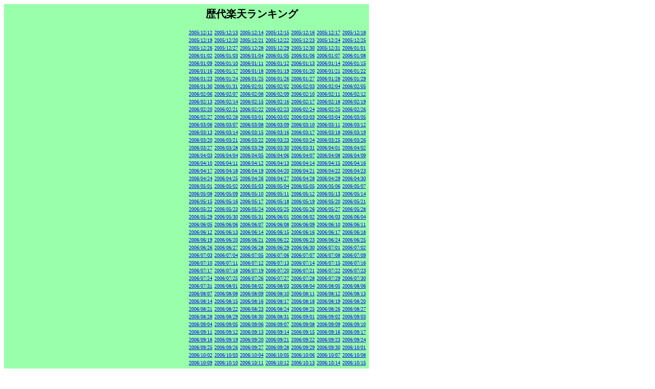

--- FILE ---
content_type: text/html
request_url: http://rr.maid.to/20060214.php
body_size: 289348
content:
<html><head><meta http-equiv="Content-Type" content="text/html; charset=x-euc-jp"><style type="text/css">table{background-color:#99FFaa;border=0;}th{font-size: 10px;border=0; }td{font-size: 10px;border=0; }</style></head><body><table border="0">
<table border="0"><tr><td><html><head><meta http-equiv="Content-Type" content="text/html; charset=x-euc-jp"><style type="text/css">table{background-color:#99FFaa;border=0;}th{font-size: 10px;border=0; }td{font-size: 10px;border=0; }</style></head><body><table border="0"><tr><th colspan="3">楽天ランキング</th></tr>
<tr><th>1</th><td><a href="http://hb.afl.rakuten.co.jp/hgc/040453c2.d9625dd0.040453c3.080bcc29/?pc=http%3A//www.rakuten.co.jp/papamama/501384/670930/" target="_blank">【健康マラソン】『☆ロデオボーイ』マラソン※0211</a></td></tr>
<tr><th>2</th><td><a href="http://hb.afl.rakuten.co.jp/hgc/040453c2.d9625dd0.040453c3.080bcc29/?pc=http%3A//www.rakuten.co.jp/kenkoucorp/552838/552839/" target="_blank">豆乳クッキーダイエット</a></td></tr>
<tr><th>3</th><td><a href="http://hb.afl.rakuten.co.jp/hgc/040453c2.d9625dd0.040453c3.080bcc29/?pc=http%3A//www.rakuten.co.jp/chinatea/411270/468316/" target="_blank">【第86弾】美容健康茶【野生ゴーヤ茶】100g</a></td></tr>
<tr><th>4</th><td><a href="http://hb.afl.rakuten.co.jp/hgc/040453c2.d9625dd0.040453c3.080bcc29/?pc=http%3A//www.rakuten.co.jp/wine-takamura/422763/632537/" target="_blank">【送料無料】シリーズ累計2万9千セット突破！【第２２弾】販売実績...</a></td></tr>
<tr><th>5</th><td><a href="http://hb.afl.rakuten.co.jp/hgc/040453c2.d9625dd0.040453c3.080bcc29/?pc=http%3A//www.rakuten.co.jp/kakumaru/697920/" target="_blank">ターボセルバミューダ</a></td></tr>
<tr><th>6</th><td><a href="http://hb.afl.rakuten.co.jp/hgc/040453c2.d9625dd0.040453c3.080bcc29/?pc=http%3A//www.rakuten.co.jp/soukai/700626/700628/" target="_blank">【タイムセール】コントレックス 1.5LX12本【マラソン※02...</a></td></tr>
<tr><th>7</th><td><a href="http://hb.afl.rakuten.co.jp/hgc/040453c2.d9625dd0.040453c3.080bcc29/?pc=http%3A//www.rakuten.co.jp/drinkshop/730037/730097/738700/" target="_blank">特価！コントレックス／CONTREX 1500ml×12本入</a></td></tr>
<tr><th>8</th><td><a href="http://hb.afl.rakuten.co.jp/hgc/040453c2.d9625dd0.040453c3.080bcc29/?pc=http%3A//www.rakuten.co.jp/sunrisefarm/549882/721997/" target="_blank">年に一度の総決済！大放出！赤字覚悟の大社員福袋TVや雑誌に多数掲...</a></td></tr>
<tr><th>9</th><td><a href="http://hb.afl.rakuten.co.jp/hgc/040453c2.d9625dd0.040453c3.080bcc29/?pc=http%3A//www.rakuten.co.jp/bo-ya/505816/680273/" target="_blank">聖闘士聖衣神話（セイントクロスマイス）黄金聖闘士（ゴールドセイン...</a></td></tr>
<tr><th>10</th><td><a href="http://hb.afl.rakuten.co.jp/hgc/040453c2.d9625dd0.040453c3.080bcc29/?pc=http%3A//www.rakuten.co.jp/prettyw/512818/717708/" target="_blank">ゲルマレースキャミソール</a></td></tr>
<tr><th>11</th><td><a href="http://hb.afl.rakuten.co.jp/hgc/040453c2.d9625dd0.040453c3.080bcc29/?pc=http%3A//www.rakuten.co.jp/topyakuhin/730122/" target="_blank">激安！お試し価格ハイチオールＣ９０錠【医薬品】マラソン※0211...</a></td></tr>
<tr><th>12</th><td><a href="http://hb.afl.rakuten.co.jp/hgc/040453c2.d9625dd0.040453c3.080bcc29/?pc=http%3A//www.rakuten.co.jp/angers/527887/690509/690328/" target="_blank">Bernard Callebaut チョコレートバー</a></td></tr>
<tr><th>13</th><td><a href="http://hb.afl.rakuten.co.jp/hgc/040453c2.d9625dd0.040453c3.080bcc29/?pc=http%3A//www.rakuten.co.jp/contactlens/366776/691044/" target="_blank">★送料無料★デイリーズ９０枚×２箱(両眼3ヵ月分)チバフォーカス...</a></td></tr>
<tr><th>14</th><td><a href="http://hb.afl.rakuten.co.jp/hgc/040453c2.d9625dd0.040453c3.080bcc29/?pc=http%3A//www.rakuten.co.jp/kakumaru/697920/" target="_blank">2月11日10時～2月11日22時開催タイムセール【ターボセルチ...</a></td></tr>
<tr><th>15</th><td><a href="http://hb.afl.rakuten.co.jp/hgc/040453c2.d9625dd0.040453c3.080bcc29/?pc=http%3A//www.rakuten.co.jp/doncy/701200/719901/" target="_blank">『バイブルダイエット』送料＆代引き手数料無料の２個セット3月上旬...</a></td></tr>
<tr><th>16</th><td><a href="http://hb.afl.rakuten.co.jp/hgc/040453c2.d9625dd0.040453c3.080bcc29/?pc=http%3A//www.rakuten.co.jp/beauty-p/431225/665456/" target="_blank">【お待ち頂ける方のみご予約下さい】【ドットベジー酵素液】[3月中...</a></td></tr>
<tr><th>17</th><td><a href="http://hb.afl.rakuten.co.jp/hgc/040453c2.d9625dd0.040453c3.080bcc29/?pc=http%3A//www.rakuten.co.jp/kamasho/430237/717772/" target="_blank">ロールケーキランキング1位のいちご生ロールケーキが1年ぶりに登場...</a></td></tr>
<tr><th>18</th><td><a href="http://hb.afl.rakuten.co.jp/hgc/040453c2.d9625dd0.040453c3.080bcc29/?pc=http%3A//www.rakuten.co.jp/zakkatengoku/483310/1472564/" target="_blank">≪初回分はあっという間の完売！緊急確保！！≫今だけ、半額以下！お...</a></td></tr>
<tr><th>19</th><td><a href="http://hb.afl.rakuten.co.jp/hgc/040453c2.d9625dd0.040453c3.080bcc29/?pc=http%3A//www.rakuten.co.jp/pit/569450/928892/" target="_blank">※【新品・旧モデル】送料・代引き手数料無料※シャープ電子辞書 Ｐ...</a></td></tr>
<tr><th>20</th><td><a href="http://hb.afl.rakuten.co.jp/hgc/040453c2.d9625dd0.040453c3.080bcc29/?pc=http%3A//www.rakuten.co.jp/kamasho/652842/652847/718276/" target="_blank">たっぷりの大きな身を食べ放題！どぉ～んと入った約１ｋｇ入！お徳用...</a></td></tr>
<tr><th>21</th><td><a href="http://hb.afl.rakuten.co.jp/hgc/040453c2.d9625dd0.040453c3.080bcc29/?pc=http%3A//www.rakuten.co.jp/oimoya/540030/711616/" target="_blank">【大袋タイプ】半生タイプの干し芋角切り、平切り、丸干し3種類揃っ...</a></td></tr>
<tr><th>22</th><td><a href="http://hb.afl.rakuten.co.jp/hgc/040453c2.d9625dd0.040453c3.080bcc29/?pc=http%3A//www.rakuten.co.jp/ginzajewellery/448808/461678/470294/448503/" target="_blank">【送料無料の6特典付き】ついに58800本突破！BVLGARIブ...</a></td></tr>
<tr><th>23</th><td><a href="http://hb.afl.rakuten.co.jp/hgc/040453c2.d9625dd0.040453c3.080bcc29/?pc=http%3A//www.rakuten.co.jp/thd/375339/375404/" target="_blank">エバメールゲルクリーム　180g</a></td></tr>
<tr><th>24</th><td><a href="http://hb.afl.rakuten.co.jp/hgc/040453c2.d9625dd0.040453c3.080bcc29/?pc=http%3A//www.rakuten.co.jp/kiita/670775/721566/" target="_blank">市場流通前にネット先行販売開始！【ドットベジー酵素液】[2/20...</a></td></tr>
<tr><th>25</th><td><a href="http://hb.afl.rakuten.co.jp/hgc/040453c2.d9625dd0.040453c3.080bcc29/?pc=http%3A//www.rakuten.co.jp/goodly/582851/583479/586708/667613/" target="_blank">【DS新品】ニンテンドーＤＳ本体エレクトリックブルー 北米版</a></td></tr>
<tr><th>26</th><td><a href="http://hb.afl.rakuten.co.jp/hgc/040453c2.d9625dd0.040453c3.080bcc29/?pc=http%3A//www.rakuten.co.jp/fukuume/627281/" target="_blank">【紀州南高梅】まろやか梅（はちみつ梅）幻！？の「つぶれ梅干750...</a></td></tr>
<tr><th>27</th><td><a href="http://hb.afl.rakuten.co.jp/hgc/040453c2.d9625dd0.040453c3.080bcc29/?pc=http%3A//www.rakuten.co.jp/ashoes/360790/432363/670136/" target="_blank">NIKE（ナイキ）ダンク LOW Blue Denim</a></td></tr>
<tr><th>28</th><td><a href="http://hb.afl.rakuten.co.jp/hgc/040453c2.d9625dd0.040453c3.080bcc29/?pc=http%3A//www.rakuten.co.jp/luire/250732/343088/" target="_blank">超デカッ！原石をそのまま使用した高純度ゲルマ入浴ボール！【ゲルマ...</a></td></tr>
<tr><th>29</th><td><a href="http://hb.afl.rakuten.co.jp/hgc/040453c2.d9625dd0.040453c3.080bcc29/?pc=http%3A//item.rakuten.co.jp/cinema/gnbf-7271/" target="_blank">Mr.＆Mrs.スミス プレミアム・エディション（初回生産分のみ...</a></td></tr>
</table><hr>Powered by <a href="http://rr.maid.to/" target="_blank">RakuRank</a><script src="http://ribbon.to/jwd_f.js"></script></body></html></td><td><html><head><title>歴代楽天ランキング広場</title><meta name="keywords" content="楽天,ランキング,ranking,売り上げ,ランキング市場"><meta name="description" content="楽天、ランキング" /><meta http-equiv="Content-Type" content="text/html; charset=x-euc-jp"><style type="text/css">table{background-color:#99FFaa;border=0;}th{font-size: 10px;border=0; }td{font-size: 10px;border=0; }</style></head><body><div class="adfunnel_sp" data-adfunnel='{ "spotid":"2e59aba27500a332", "seq":1, "immediate":"on" }'></div>
<script type="text/javascript" charset="UTF-8" src="http://cache.ssend.microad.jp/js/adfunnel-sp-load.js"></script>
<table border="0"><tr><th colspan="5"><h1>歴代楽天ランキング</h1></th></tr>
<tr>
	<td><a href="20051212.php" >2005/12/12</a></td><td><a href="20051213.php" >2005/12/13</a></td><td><a href="20051214.php" >2005/12/14</a></td><td><a href="20051215.php" >2005/12/15</a></td><td><a href="20051216.php" >2005/12/16</a></td><td><a href="20051217.php" >2005/12/17</a></td><td><a href="20051218.php" >2005/12/18</a></td>
</tr>
<tr>
	<td><a href="20051219.php" >2005/12/19</a></td><td><a href="20051220.php" >2005/12/20</a></td><td><a href="20051221.php" >2005/12/21</a></td><td><a href="20051222.php" >2005/12/22</a></td><td><a href="20051223.php" >2005/12/23</a></td><td><a href="20051224.php" >2005/12/24</a></td><td><a href="20051225.php" >2005/12/25</a></td>
</tr>
<tr>
	<td><a href="20051226.php" >2005/12/26</a></td><td><a href="20051227.php" >2005/12/27</a></td><td><a href="20051228.php" >2005/12/28</a></td><td><a href="20051229.php" >2005/12/29</a></td><td><a href="20051230.php" >2005/12/30</a></td><td><a href="20051231.php" >2005/12/31</a></td><td><a href="20060101.php" >2006/01/01</a></td>
</tr>
<tr>
	<td><a href="20060102.php" >2006/01/02</a></td><td><a href="20060103.php" >2006/01/03</a></td><td><a href="20060104.php" >2006/01/04</a></td><td><a href="20060105.php" >2006/01/05</a></td><td><a href="20060106.php" >2006/01/06</a></td><td><a href="20060107.php" >2006/01/07</a></td><td><a href="20060108.php" >2006/01/08</a></td>
</tr>
<tr>
	<td><a href="20060109.php" >2006/01/09</a></td><td><a href="20060110.php" >2006/01/10</a></td><td><a href="20060111.php" >2006/01/11</a></td><td><a href="20060112.php" >2006/01/12</a></td><td><a href="20060113.php" >2006/01/13</a></td><td><a href="20060114.php" >2006/01/14</a></td><td><a href="20060115.php" >2006/01/15</a></td>
</tr>
<tr>
	<td><a href="20060116.php" >2006/01/16</a></td><td><a href="20060117.php" >2006/01/17</a></td><td><a href="20060118.php" >2006/01/18</a></td><td><a href="20060119.php" >2006/01/19</a></td><td><a href="20060120.php" >2006/01/20</a></td><td><a href="20060121.php" >2006/01/21</a></td><td><a href="20060122.php" >2006/01/22</a></td>
</tr>
<tr>
	<td><a href="20060123.php" >2006/01/23</a></td><td><a href="20060124.php" >2006/01/24</a></td><td><a href="20060125.php" >2006/01/25</a></td><td><a href="20060126.php" >2006/01/26</a></td><td><a href="20060127.php" >2006/01/27</a></td><td><a href="20060128.php" >2006/01/28</a></td><td><a href="20060129.php" >2006/01/29</a></td>
</tr>
<tr>
	<td><a href="20060130.php" >2006/01/30</a></td><td><a href="20060131.php" >2006/01/31</a></td><td><a href="20060201.php" >2006/02/01</a></td><td><a href="20060202.php" >2006/02/02</a></td><td><a href="20060203.php" >2006/02/03</a></td><td><a href="20060204.php" >2006/02/04</a></td><td><a href="20060205.php" >2006/02/05</a></td>
</tr>
<tr>
	<td><a href="20060206.php" >2006/02/06</a></td><td><a href="20060207.php" >2006/02/07</a></td><td><a href="20060208.php" >2006/02/08</a></td><td><a href="20060209.php" >2006/02/09</a></td><td><a href="20060210.php" >2006/02/10</a></td><td><a href="20060211.php" >2006/02/11</a></td><td><a href="20060212.php" >2006/02/12</a></td>
</tr>
<tr>
	<td><a href="20060213.php" >2006/02/13</a></td><td><a href="20060214.php" >2006/02/14</a></td><td><a href="20060215.php" >2006/02/15</a></td><td><a href="20060216.php" >2006/02/16</a></td><td><a href="20060217.php" >2006/02/17</a></td><td><a href="20060218.php" >2006/02/18</a></td><td><a href="20060219.php" >2006/02/19</a></td>
</tr>
<tr>
	<td><a href="20060220.php" >2006/02/20</a></td><td><a href="20060221.php" >2006/02/21</a></td><td><a href="20060222.php" >2006/02/22</a></td><td><a href="20060223.php" >2006/02/23</a></td><td><a href="20060224.php" >2006/02/24</a></td><td><a href="20060225.php" >2006/02/25</a></td><td><a href="20060226.php" >2006/02/26</a></td>
</tr>
<tr>
	<td><a href="20060227.php" >2006/02/27</a></td><td><a href="20060228.php" >2006/02/28</a></td><td><a href="20060301.php" >2006/03/01</a></td><td><a href="20060302.php" >2006/03/02</a></td><td><a href="20060303.php" >2006/03/03</a></td><td><a href="20060304.php" >2006/03/04</a></td><td><a href="20060305.php" >2006/03/05</a></td>
</tr>
<tr>
	<td><a href="20060306.php" >2006/03/06</a></td><td><a href="20060307.php" >2006/03/07</a></td><td><a href="20060308.php" >2006/03/08</a></td><td><a href="20060309.php" >2006/03/09</a></td><td><a href="20060310.php" >2006/03/10</a></td><td><a href="20060311.php" >2006/03/11</a></td><td><a href="20060312.php" >2006/03/12</a></td>
</tr>
<tr>
	<td><a href="20060313.php" >2006/03/13</a></td><td><a href="20060314.php" >2006/03/14</a></td><td><a href="20060315.php" >2006/03/15</a></td><td><a href="20060316.php" >2006/03/16</a></td><td><a href="20060317.php" >2006/03/17</a></td><td><a href="20060318.php" >2006/03/18</a></td><td><a href="20060319.php" >2006/03/19</a></td>
</tr>
<tr>
	<td><a href="20060320.php" >2006/03/20</a></td><td><a href="20060321.php" >2006/03/21</a></td><td><a href="20060322.php" >2006/03/22</a></td><td><a href="20060323.php" >2006/03/23</a></td><td><a href="20060324.php" >2006/03/24</a></td><td><a href="20060325.php" >2006/03/25</a></td><td><a href="20060326.php" >2006/03/26</a></td>
</tr>
<tr>
	<td><a href="20060327.php" >2006/03/27</a></td><td><a href="20060328.php" >2006/03/28</a></td><td><a href="20060329.php" >2006/03/29</a></td><td><a href="20060330.php" >2006/03/30</a></td><td><a href="20060331.php" >2006/03/31</a></td><td><a href="20060401.php" >2006/04/01</a></td><td><a href="20060402.php" >2006/04/02</a></td>
</tr>
<tr>
	<td><a href="20060403.php" >2006/04/03</a></td><td><a href="20060404.php" >2006/04/04</a></td><td><a href="20060405.php" >2006/04/05</a></td><td><a href="20060406.php" >2006/04/06</a></td><td><a href="20060407.php" >2006/04/07</a></td><td><a href="20060408.php" >2006/04/08</a></td><td><a href="20060409.php" >2006/04/09</a></td>
</tr>
<tr>
	<td><a href="20060410.php" >2006/04/10</a></td><td><a href="20060411.php" >2006/04/11</a></td><td><a href="20060412.php" >2006/04/12</a></td><td><a href="20060413.php" >2006/04/13</a></td><td><a href="20060414.php" >2006/04/14</a></td><td><a href="20060415.php" >2006/04/15</a></td><td><a href="20060416.php" >2006/04/16</a></td>
</tr>
<tr>
	<td><a href="20060417.php" >2006/04/17</a></td><td><a href="20060418.php" >2006/04/18</a></td><td><a href="20060419.php" >2006/04/19</a></td><td><a href="20060420.php" >2006/04/20</a></td><td><a href="20060421.php" >2006/04/21</a></td><td><a href="20060422.php" >2006/04/22</a></td><td><a href="20060423.php" >2006/04/23</a></td>
</tr>
<tr>
	<td><a href="20060424.php" >2006/04/24</a></td><td><a href="20060425.php" >2006/04/25</a></td><td><a href="20060426.php" >2006/04/26</a></td><td><a href="20060427.php" >2006/04/27</a></td><td><a href="20060428.php" >2006/04/28</a></td><td><a href="20060429.php" >2006/04/29</a></td><td><a href="20060430.php" >2006/04/30</a></td>
</tr>
<tr>
	<td><a href="20060501.php" >2006/05/01</a></td><td><a href="20060502.php" >2006/05/02</a></td><td><a href="20060503.php" >2006/05/03</a></td><td><a href="20060504.php" >2006/05/04</a></td><td><a href="20060505.php" >2006/05/05</a></td><td><a href="20060506.php" >2006/05/06</a></td><td><a href="20060507.php" >2006/05/07</a></td>
</tr>
<tr>
	<td><a href="20060508.php" >2006/05/08</a></td><td><a href="20060509.php" >2006/05/09</a></td><td><a href="20060510.php" >2006/05/10</a></td><td><a href="20060511.php" >2006/05/11</a></td><td><a href="20060512.php" >2006/05/12</a></td><td><a href="20060513.php" >2006/05/13</a></td><td><a href="20060514.php" >2006/05/14</a></td>
</tr>
<tr>
	<td><a href="20060515.php" >2006/05/15</a></td><td><a href="20060516.php" >2006/05/16</a></td><td><a href="20060517.php" >2006/05/17</a></td><td><a href="20060518.php" >2006/05/18</a></td><td><a href="20060519.php" >2006/05/19</a></td><td><a href="20060520.php" >2006/05/20</a></td><td><a href="20060521.php" >2006/05/21</a></td>
</tr>
<tr>
	<td><a href="20060522.php" >2006/05/22</a></td><td><a href="20060523.php" >2006/05/23</a></td><td><a href="20060524.php" >2006/05/24</a></td><td><a href="20060525.php" >2006/05/25</a></td><td><a href="20060526.php" >2006/05/26</a></td><td><a href="20060527.php" >2006/05/27</a></td><td><a href="20060528.php" >2006/05/28</a></td>
</tr>
<tr>
	<td><a href="20060529.php" >2006/05/29</a></td><td><a href="20060530.php" >2006/05/30</a></td><td><a href="20060531.php" >2006/05/31</a></td><td><a href="20060601.php" >2006/06/01</a></td><td><a href="20060602.php" >2006/06/02</a></td><td><a href="20060603.php" >2006/06/03</a></td><td><a href="20060604.php" >2006/06/04</a></td>
</tr>
<tr>
	<td><a href="20060605.php" >2006/06/05</a></td><td><a href="20060606.php" >2006/06/06</a></td><td><a href="20060607.php" >2006/06/07</a></td><td><a href="20060608.php" >2006/06/08</a></td><td><a href="20060609.php" >2006/06/09</a></td><td><a href="20060610.php" >2006/06/10</a></td><td><a href="20060611.php" >2006/06/11</a></td>
</tr>
<tr>
	<td><a href="20060612.php" >2006/06/12</a></td><td><a href="20060613.php" >2006/06/13</a></td><td><a href="20060614.php" >2006/06/14</a></td><td><a href="20060615.php" >2006/06/15</a></td><td><a href="20060616.php" >2006/06/16</a></td><td><a href="20060617.php" >2006/06/17</a></td><td><a href="20060618.php" >2006/06/18</a></td>
</tr>
<tr>
	<td><a href="20060619.php" >2006/06/19</a></td><td><a href="20060620.php" >2006/06/20</a></td><td><a href="20060621.php" >2006/06/21</a></td><td><a href="20060622.php" >2006/06/22</a></td><td><a href="20060623.php" >2006/06/23</a></td><td><a href="20060624.php" >2006/06/24</a></td><td><a href="20060625.php" >2006/06/25</a></td>
</tr>
<tr>
	<td><a href="20060626.php" >2006/06/26</a></td><td><a href="20060627.php" >2006/06/27</a></td><td><a href="20060628.php" >2006/06/28</a></td><td><a href="20060629.php" >2006/06/29</a></td><td><a href="20060630.php" >2006/06/30</a></td><td><a href="20060701.php" >2006/07/01</a></td><td><a href="20060702.php" >2006/07/02</a></td>
</tr>
<tr>
	<td><a href="20060703.php" >2006/07/03</a></td><td><a href="20060704.php" >2006/07/04</a></td><td><a href="20060705.php" >2006/07/05</a></td><td><a href="20060706.php" >2006/07/06</a></td><td><a href="20060707.php" >2006/07/07</a></td><td><a href="20060708.php" >2006/07/08</a></td><td><a href="20060709.php" >2006/07/09</a></td>
</tr>
<tr>
	<td><a href="20060710.php" >2006/07/10</a></td><td><a href="20060711.php" >2006/07/11</a></td><td><a href="20060712.php" >2006/07/12</a></td><td><a href="20060713.php" >2006/07/13</a></td><td><a href="20060714.php" >2006/07/14</a></td><td><a href="20060715.php" >2006/07/15</a></td><td><a href="20060716.php" >2006/07/16</a></td>
</tr>
<tr>
	<td><a href="20060717.php" >2006/07/17</a></td><td><a href="20060718.php" >2006/07/18</a></td><td><a href="20060719.php" >2006/07/19</a></td><td><a href="20060720.php" >2006/07/20</a></td><td><a href="20060721.php" >2006/07/21</a></td><td><a href="20060722.php" >2006/07/22</a></td><td><a href="20060723.php" >2006/07/23</a></td>
</tr>
<tr>
	<td><a href="20060724.php" >2006/07/24</a></td><td><a href="20060725.php" >2006/07/25</a></td><td><a href="20060726.php" >2006/07/26</a></td><td><a href="20060727.php" >2006/07/27</a></td><td><a href="20060728.php" >2006/07/28</a></td><td><a href="20060729.php" >2006/07/29</a></td><td><a href="20060730.php" >2006/07/30</a></td>
</tr>
<tr>
	<td><a href="20060731.php" >2006/07/31</a></td><td><a href="20060801.php" >2006/08/01</a></td><td><a href="20060802.php" >2006/08/02</a></td><td><a href="20060803.php" >2006/08/03</a></td><td><a href="20060804.php" >2006/08/04</a></td><td><a href="20060805.php" >2006/08/05</a></td><td><a href="20060806.php" >2006/08/06</a></td>
</tr>
<tr>
	<td><a href="20060807.php" >2006/08/07</a></td><td><a href="20060808.php" >2006/08/08</a></td><td><a href="20060809.php" >2006/08/09</a></td><td><a href="20060810.php" >2006/08/10</a></td><td><a href="20060811.php" >2006/08/11</a></td><td><a href="20060812.php" >2006/08/12</a></td><td><a href="20060813.php" >2006/08/13</a></td>
</tr>
<tr>
	<td><a href="20060814.php" >2006/08/14</a></td><td><a href="20060815.php" >2006/08/15</a></td><td><a href="20060816.php" >2006/08/16</a></td><td><a href="20060817.php" >2006/08/17</a></td><td><a href="20060818.php" >2006/08/18</a></td><td><a href="20060819.php" >2006/08/19</a></td><td><a href="20060820.php" >2006/08/20</a></td>
</tr>
<tr>
	<td><a href="20060821.php" >2006/08/21</a></td><td><a href="20060822.php" >2006/08/22</a></td><td><a href="20060823.php" >2006/08/23</a></td><td><a href="20060824.php" >2006/08/24</a></td><td><a href="20060825.php" >2006/08/25</a></td><td><a href="20060826.php" >2006/08/26</a></td><td><a href="20060827.php" >2006/08/27</a></td>
</tr>
<tr>
	<td><a href="20060828.php" >2006/08/28</a></td><td><a href="20060829.php" >2006/08/29</a></td><td><a href="20060830.php" >2006/08/30</a></td><td><a href="20060831.php" >2006/08/31</a></td><td><a href="20060901.php" >2006/09/01</a></td><td><a href="20060902.php" >2006/09/02</a></td><td><a href="20060903.php" >2006/09/03</a></td>
</tr>
<tr>
	<td><a href="20060904.php" >2006/09/04</a></td><td><a href="20060905.php" >2006/09/05</a></td><td><a href="20060906.php" >2006/09/06</a></td><td><a href="20060907.php" >2006/09/07</a></td><td><a href="20060908.php" >2006/09/08</a></td><td><a href="20060909.php" >2006/09/09</a></td><td><a href="20060910.php" >2006/09/10</a></td>
</tr>
<tr>
	<td><a href="20060911.php" >2006/09/11</a></td><td><a href="20060912.php" >2006/09/12</a></td><td><a href="20060913.php" >2006/09/13</a></td><td><a href="20060914.php" >2006/09/14</a></td><td><a href="20060915.php" >2006/09/15</a></td><td><a href="20060916.php" >2006/09/16</a></td><td><a href="20060917.php" >2006/09/17</a></td>
</tr>
<tr>
	<td><a href="20060918.php" >2006/09/18</a></td><td><a href="20060919.php" >2006/09/19</a></td><td><a href="20060920.php" >2006/09/20</a></td><td><a href="20060921.php" >2006/09/21</a></td><td><a href="20060922.php" >2006/09/22</a></td><td><a href="20060923.php" >2006/09/23</a></td><td><a href="20060924.php" >2006/09/24</a></td>
</tr>
<tr>
	<td><a href="20060925.php" >2006/09/25</a></td><td><a href="20060926.php" >2006/09/26</a></td><td><a href="20060927.php" >2006/09/27</a></td><td><a href="20060928.php" >2006/09/28</a></td><td><a href="20060929.php" >2006/09/29</a></td><td><a href="20060930.php" >2006/09/30</a></td><td><a href="20061001.php" >2006/10/01</a></td>
</tr>
<tr>
	<td><a href="20061002.php" >2006/10/02</a></td><td><a href="20061003.php" >2006/10/03</a></td><td><a href="20061004.php" >2006/10/04</a></td><td><a href="20061005.php" >2006/10/05</a></td><td><a href="20061006.php" >2006/10/06</a></td><td><a href="20061007.php" >2006/10/07</a></td><td><a href="20061008.php" >2006/10/08</a></td>
</tr>
<tr>
	<td><a href="20061009.php" >2006/10/09</a></td><td><a href="20061010.php" >2006/10/10</a></td><td><a href="20061011.php" >2006/10/11</a></td><td><a href="20061012.php" >2006/10/12</a></td><td><a href="20061013.php" >2006/10/13</a></td><td><a href="20061014.php" >2006/10/14</a></td><td><a href="20061015.php" >2006/10/15</a></td>
</tr>
<tr>
	<td><a href="20061016.php" >2006/10/16</a></td><td><a href="20061017.php" >2006/10/17</a></td><td><a href="20061018.php" >2006/10/18</a></td><td><a href="20061019.php" >2006/10/19</a></td><td><a href="20061020.php" >2006/10/20</a></td><td><a href="20061021.php" >2006/10/21</a></td><td><a href="20061022.php" >2006/10/22</a></td>
</tr>
<tr>
	<td><a href="20061023.php" >2006/10/23</a></td><td><a href="20061024.php" >2006/10/24</a></td><td><a href="20061025.php" >2006/10/25</a></td><td><a href="20061026.php" >2006/10/26</a></td><td><a href="20061027.php" >2006/10/27</a></td><td><a href="20061028.php" >2006/10/28</a></td><td><a href="20061029.php" >2006/10/29</a></td>
</tr>
<tr>
	<td><a href="20061030.php" >2006/10/30</a></td><td><a href="20061031.php" >2006/10/31</a></td><td><a href="20061101.php" >2006/11/01</a></td><td><a href="20061102.php" >2006/11/02</a></td><td><a href="20061103.php" >2006/11/03</a></td><td><a href="20061104.php" >2006/11/04</a></td><td><a href="20061105.php" >2006/11/05</a></td>
</tr>
<tr>
	<td><a href="20061106.php" >2006/11/06</a></td><td><a href="20061107.php" >2006/11/07</a></td><td><a href="20061108.php" >2006/11/08</a></td><td><a href="20061109.php" >2006/11/09</a></td><td><a href="20061110.php" >2006/11/10</a></td><td><a href="20061111.php" >2006/11/11</a></td><td><a href="20061112.php" >2006/11/12</a></td>
</tr>
<tr>
	<td><a href="20061113.php" >2006/11/13</a></td><td><a href="20061114.php" >2006/11/14</a></td><td><a href="20061115.php" >2006/11/15</a></td><td><a href="20061116.php" >2006/11/16</a></td><td><a href="20061117.php" >2006/11/17</a></td><td><a href="20061118.php" >2006/11/18</a></td><td><a href="20061119.php" >2006/11/19</a></td>
</tr>
<tr>
	<td><a href="20061120.php" >2006/11/20</a></td><td><a href="20061121.php" >2006/11/21</a></td><td><a href="20061122.php" >2006/11/22</a></td><td><a href="20061123.php" >2006/11/23</a></td><td><a href="20061124.php" >2006/11/24</a></td><td><a href="20061125.php" >2006/11/25</a></td><td><a href="20061126.php" >2006/11/26</a></td>
</tr>
<tr>
	<td><a href="20061127.php" >2006/11/27</a></td><td><a href="20061128.php" >2006/11/28</a></td><td><a href="20061129.php" >2006/11/29</a></td><td><a href="20061130.php" >2006/11/30</a></td><td><a href="20061201.php" >2006/12/01</a></td><td><a href="20061202.php" >2006/12/02</a></td><td><a href="20061203.php" >2006/12/03</a></td>
</tr>
<tr>
	<td><a href="20061204.php" >2006/12/04</a></td><td><a href="20061205.php" >2006/12/05</a></td><td><a href="20061206.php" >2006/12/06</a></td><td><a href="20061207.php" >2006/12/07</a></td><td><a href="20061208.php" >2006/12/08</a></td><td><a href="20061209.php" >2006/12/09</a></td><td><a href="20061210.php" >2006/12/10</a></td>
</tr>
<tr>
	<td><a href="20061211.php" >2006/12/11</a></td><td><a href="20061212.php" >2006/12/12</a></td><td><a href="20061213.php" >2006/12/13</a></td><td><a href="20061214.php" >2006/12/14</a></td><td><a href="20061215.php" >2006/12/15</a></td><td><a href="20061216.php" >2006/12/16</a></td><td><a href="20061217.php" >2006/12/17</a></td>
</tr>
<tr>
	<td><a href="20061218.php" >2006/12/18</a></td><td><a href="20061219.php" >2006/12/19</a></td><td><a href="20061220.php" >2006/12/20</a></td><td><a href="20061221.php" >2006/12/21</a></td><td><a href="20061222.php" >2006/12/22</a></td><td><a href="20061223.php" >2006/12/23</a></td><td><a href="20061224.php" >2006/12/24</a></td>
</tr>
<tr>
	<td><a href="20061225.php" >2006/12/25</a></td><td><a href="20061226.php" >2006/12/26</a></td><td><a href="20061227.php" >2006/12/27</a></td><td><a href="20061228.php" >2006/12/28</a></td><td><a href="20061229.php" >2006/12/29</a></td><td><a href="20061230.php" >2006/12/30</a></td><td><a href="20061231.php" >2006/12/31</a></td>
</tr>
<tr>
	<td><a href="20070101.php" >2007/01/01</a></td><td><a href="20070102.php" >2007/01/02</a></td><td><a href="20070103.php" >2007/01/03</a></td><td><a href="20070104.php" >2007/01/04</a></td><td><a href="20070105.php" >2007/01/05</a></td><td><a href="20070106.php" >2007/01/06</a></td><td><a href="20070107.php" >2007/01/07</a></td>
</tr>
<tr>
	<td><a href="20070108.php" >2007/01/08</a></td><td><a href="20070109.php" >2007/01/09</a></td><td><a href="20070110.php" >2007/01/10</a></td><td><a href="20070111.php" >2007/01/11</a></td><td><a href="20070112.php" >2007/01/12</a></td><td><a href="20070113.php" >2007/01/13</a></td><td><a href="20070114.php" >2007/01/14</a></td>
</tr>
<tr>
	<td><a href="20070115.php" >2007/01/15</a></td><td><a href="20070116.php" >2007/01/16</a></td><td><a href="20070117.php" >2007/01/17</a></td><td><a href="20070118.php" >2007/01/18</a></td><td><a href="20070119.php" >2007/01/19</a></td><td><a href="20070120.php" >2007/01/20</a></td><td><a href="20070121.php" >2007/01/21</a></td>
</tr>
<tr>
	<td><a href="20070122.php" >2007/01/22</a></td><td><a href="20070123.php" >2007/01/23</a></td><td><a href="20070124.php" >2007/01/24</a></td><td><a href="20070125.php" >2007/01/25</a></td><td><a href="20070126.php" >2007/01/26</a></td><td><a href="20070127.php" >2007/01/27</a></td><td><a href="20070128.php" >2007/01/28</a></td>
</tr>
<tr>
	<td><a href="20070129.php" >2007/01/29</a></td><td><a href="20070130.php" >2007/01/30</a></td><td><a href="20070131.php" >2007/01/31</a></td><td><a href="20070201.php" >2007/02/01</a></td><td><a href="20070202.php" >2007/02/02</a></td><td><a href="20070203.php" >2007/02/03</a></td><td><a href="20070204.php" >2007/02/04</a></td>
</tr>
<tr>
	<td><a href="20070205.php" >2007/02/05</a></td><td><a href="20070206.php" >2007/02/06</a></td><td><a href="20070207.php" >2007/02/07</a></td><td><a href="20070208.php" >2007/02/08</a></td><td><a href="20070209.php" >2007/02/09</a></td><td><a href="20070210.php" >2007/02/10</a></td><td><a href="20070211.php" >2007/02/11</a></td>
</tr>
<tr>
	<td><a href="20070212.php" >2007/02/12</a></td><td><a href="20070213.php" >2007/02/13</a></td><td><a href="20070214.php" >2007/02/14</a></td><td><a href="20070215.php" >2007/02/15</a></td><td><a href="20070216.php" >2007/02/16</a></td><td><a href="20070217.php" >2007/02/17</a></td><td><a href="20070218.php" >2007/02/18</a></td>
</tr>
<tr>
	<td><a href="20070219.php" >2007/02/19</a></td><td><a href="20070220.php" >2007/02/20</a></td><td><a href="20070221.php" >2007/02/21</a></td><td><a href="20070222.php" >2007/02/22</a></td><td><a href="20070223.php" >2007/02/23</a></td><td><a href="20070224.php" >2007/02/24</a></td><td><a href="20070225.php" >2007/02/25</a></td>
</tr>
<tr>
	<td><a href="20070226.php" >2007/02/26</a></td><td><a href="20070227.php" >2007/02/27</a></td><td><a href="20070228.php" >2007/02/28</a></td><td><a href="20070301.php" >2007/03/01</a></td><td><a href="20070302.php" >2007/03/02</a></td><td><a href="20070303.php" >2007/03/03</a></td><td><a href="20070304.php" >2007/03/04</a></td>
</tr>
<tr>
	<td><a href="20070305.php" >2007/03/05</a></td><td><a href="20070306.php" >2007/03/06</a></td><td><a href="20070307.php" >2007/03/07</a></td><td><a href="20070308.php" >2007/03/08</a></td><td><a href="20070309.php" >2007/03/09</a></td><td><a href="20070310.php" >2007/03/10</a></td><td><a href="20070311.php" >2007/03/11</a></td>
</tr>
<tr>
	<td><a href="20070312.php" >2007/03/12</a></td><td><a href="20070313.php" >2007/03/13</a></td><td><a href="20070314.php" >2007/03/14</a></td><td><a href="20070315.php" >2007/03/15</a></td><td><a href="20070316.php" >2007/03/16</a></td><td><a href="20070317.php" >2007/03/17</a></td><td><a href="20070318.php" >2007/03/18</a></td>
</tr>
<tr>
	<td><a href="20070319.php" >2007/03/19</a></td><td><a href="20070320.php" >2007/03/20</a></td><td><a href="20070321.php" >2007/03/21</a></td><td><a href="20070322.php" >2007/03/22</a></td><td><a href="20070323.php" >2007/03/23</a></td><td><a href="20070324.php" >2007/03/24</a></td><td><a href="20070325.php" >2007/03/25</a></td>
</tr>
<tr>
	<td><a href="20070326.php" >2007/03/26</a></td><td><a href="20070327.php" >2007/03/27</a></td><td><a href="20070328.php" >2007/03/28</a></td><td><a href="20070329.php" >2007/03/29</a></td><td><a href="20070330.php" >2007/03/30</a></td><td><a href="20070331.php" >2007/03/31</a></td><td><a href="20070401.php" >2007/04/01</a></td>
</tr>
<tr>
	<td><a href="20070402.php" >2007/04/02</a></td><td><a href="20070403.php" >2007/04/03</a></td><td><a href="20070404.php" >2007/04/04</a></td><td><a href="20070405.php" >2007/04/05</a></td><td><a href="20070406.php" >2007/04/06</a></td><td><a href="20070407.php" >2007/04/07</a></td><td><a href="20070408.php" >2007/04/08</a></td>
</tr>
<tr>
	<td><a href="20070409.php" >2007/04/09</a></td><td><a href="20070410.php" >2007/04/10</a></td><td><a href="20070411.php" >2007/04/11</a></td><td><a href="20070412.php" >2007/04/12</a></td><td><a href="20070413.php" >2007/04/13</a></td><td><a href="20070414.php" >2007/04/14</a></td><td><a href="20070415.php" >2007/04/15</a></td>
</tr>
<tr>
	<td><a href="20070416.php" >2007/04/16</a></td><td><a href="20070417.php" >2007/04/17</a></td><td><a href="20070418.php" >2007/04/18</a></td><td><a href="20070419.php" >2007/04/19</a></td><td><a href="20070420.php" >2007/04/20</a></td><td><a href="20070421.php" >2007/04/21</a></td><td><a href="20070422.php" >2007/04/22</a></td>
</tr>
<tr>
	<td><a href="20070423.php" >2007/04/23</a></td><td><a href="20070424.php" >2007/04/24</a></td><td><a href="20070425.php" >2007/04/25</a></td><td><a href="20070426.php" >2007/04/26</a></td><td><a href="20070427.php" >2007/04/27</a></td><td><a href="20070428.php" >2007/04/28</a></td><td><a href="20070429.php" >2007/04/29</a></td>
</tr>
<tr>
	<td><a href="20070430.php" >2007/04/30</a></td><td><a href="20070501.php" >2007/05/01</a></td><td><a href="20070502.php" >2007/05/02</a></td><td><a href="20070503.php" >2007/05/03</a></td><td><a href="20070504.php" >2007/05/04</a></td><td><a href="20070505.php" >2007/05/05</a></td><td><a href="20070506.php" >2007/05/06</a></td>
</tr>
<tr>
	<td><a href="20070507.php" >2007/05/07</a></td><td><a href="20070508.php" >2007/05/08</a></td><td><a href="20070509.php" >2007/05/09</a></td><td><a href="20070510.php" >2007/05/10</a></td><td><a href="20070511.php" >2007/05/11</a></td><td><a href="20070512.php" >2007/05/12</a></td><td><a href="20070513.php" >2007/05/13</a></td>
</tr>
<tr>
	<td><a href="20070514.php" >2007/05/14</a></td><td><a href="20070515.php" >2007/05/15</a></td><td><a href="20070516.php" >2007/05/16</a></td><td><a href="20070517.php" >2007/05/17</a></td><td><a href="20070518.php" >2007/05/18</a></td><td><a href="20070519.php" >2007/05/19</a></td><td><a href="20070520.php" >2007/05/20</a></td>
</tr>
<tr>
	<td><a href="20070521.php" >2007/05/21</a></td><td><a href="20070522.php" >2007/05/22</a></td><td><a href="20070523.php" >2007/05/23</a></td><td><a href="20070524.php" >2007/05/24</a></td><td><a href="20070525.php" >2007/05/25</a></td><td><a href="20070526.php" >2007/05/26</a></td><td><a href="20070527.php" >2007/05/27</a></td>
</tr>
<tr>
	<td><a href="20070528.php" >2007/05/28</a></td><td><a href="20070529.php" >2007/05/29</a></td><td><a href="20070530.php" >2007/05/30</a></td><td><a href="20070531.php" >2007/05/31</a></td><td><a href="20070601.php" >2007/06/01</a></td><td><a href="20070602.php" >2007/06/02</a></td><td><a href="20070603.php" >2007/06/03</a></td>
</tr>
<tr>
	<td><a href="20070604.php" >2007/06/04</a></td><td><a href="20070605.php" >2007/06/05</a></td><td><a href="20070606.php" >2007/06/06</a></td><td><a href="20070607.php" >2007/06/07</a></td><td><a href="20070608.php" >2007/06/08</a></td><td><a href="20070609.php" >2007/06/09</a></td><td><a href="20070610.php" >2007/06/10</a></td>
</tr>
<tr>
	<td><a href="20070611.php" >2007/06/11</a></td><td><a href="20070612.php" >2007/06/12</a></td><td><a href="20070613.php" >2007/06/13</a></td><td><a href="20070614.php" >2007/06/14</a></td><td><a href="20070615.php" >2007/06/15</a></td><td><a href="20070616.php" >2007/06/16</a></td><td><a href="20070617.php" >2007/06/17</a></td>
</tr>
<tr>
	<td><a href="20070618.php" >2007/06/18</a></td><td><a href="20070619.php" >2007/06/19</a></td><td><a href="20070620.php" >2007/06/20</a></td><td><a href="20070621.php" >2007/06/21</a></td><td><a href="20070622.php" >2007/06/22</a></td><td><a href="20070623.php" >2007/06/23</a></td><td><a href="20070624.php" >2007/06/24</a></td>
</tr>
<tr>
	<td><a href="20070625.php" >2007/06/25</a></td><td><a href="20070626.php" >2007/06/26</a></td><td><a href="20070627.php" >2007/06/27</a></td><td><a href="20070628.php" >2007/06/28</a></td><td><a href="20070629.php" >2007/06/29</a></td><td><a href="20070630.php" >2007/06/30</a></td><td><a href="20070701.php" >2007/07/01</a></td>
</tr>
<tr>
	<td><a href="20070702.php" >2007/07/02</a></td><td><a href="20070703.php" >2007/07/03</a></td><td><a href="20070704.php" >2007/07/04</a></td><td><a href="20070705.php" >2007/07/05</a></td><td><a href="20070706.php" >2007/07/06</a></td><td><a href="20070707.php" >2007/07/07</a></td><td><a href="20070708.php" >2007/07/08</a></td>
</tr>
<tr>
	<td><a href="20070709.php" >2007/07/09</a></td><td><a href="20070710.php" >2007/07/10</a></td><td><a href="20070711.php" >2007/07/11</a></td><td><a href="20070712.php" >2007/07/12</a></td><td><a href="20070713.php" >2007/07/13</a></td><td><a href="20070714.php" >2007/07/14</a></td><td><a href="20070715.php" >2007/07/15</a></td>
</tr>
<tr>
	<td><a href="20070716.php" >2007/07/16</a></td><td><a href="20070717.php" >2007/07/17</a></td><td><a href="20070718.php" >2007/07/18</a></td><td><a href="20070719.php" >2007/07/19</a></td><td><a href="20070720.php" >2007/07/20</a></td><td><a href="20070721.php" >2007/07/21</a></td><td><a href="20070722.php" >2007/07/22</a></td>
</tr>
<tr>
	<td><a href="20070723.php" >2007/07/23</a></td><td><a href="20070724.php" >2007/07/24</a></td><td><a href="20070725.php" >2007/07/25</a></td><td><a href="20070726.php" >2007/07/26</a></td><td><a href="20070727.php" >2007/07/27</a></td><td><a href="20070728.php" >2007/07/28</a></td><td><a href="20070729.php" >2007/07/29</a></td>
</tr>
<tr>
	<td><a href="20070730.php" >2007/07/30</a></td><td><a href="20070731.php" >2007/07/31</a></td><td><a href="20070801.php" >2007/08/01</a></td><td><a href="20070802.php" >2007/08/02</a></td><td><a href="20070803.php" >2007/08/03</a></td><td><a href="20070804.php" >2007/08/04</a></td><td><a href="20070805.php" >2007/08/05</a></td>
</tr>
<tr>
	<td><a href="20070806.php" >2007/08/06</a></td><td><a href="20070807.php" >2007/08/07</a></td><td><a href="20070808.php" >2007/08/08</a></td><td><a href="20070809.php" >2007/08/09</a></td><td><a href="20070810.php" >2007/08/10</a></td><td><a href="20070811.php" >2007/08/11</a></td><td><a href="20070812.php" >2007/08/12</a></td>
</tr>
<tr>
	<td><a href="20070813.php" >2007/08/13</a></td><td><a href="20070814.php" >2007/08/14</a></td><td><a href="20070815.php" >2007/08/15</a></td><td><a href="20070816.php" >2007/08/16</a></td><td><a href="20070817.php" >2007/08/17</a></td><td><a href="20070818.php" >2007/08/18</a></td><td><a href="20070819.php" >2007/08/19</a></td>
</tr>
<tr>
	<td><a href="20070820.php" >2007/08/20</a></td><td><a href="20070821.php" >2007/08/21</a></td><td><a href="20070822.php" >2007/08/22</a></td><td><a href="20070823.php" >2007/08/23</a></td><td><a href="20070824.php" >2007/08/24</a></td><td><a href="20070825.php" >2007/08/25</a></td><td><a href="20070826.php" >2007/08/26</a></td>
</tr>
<tr>
	<td><a href="20070827.php" >2007/08/27</a></td><td><a href="20070828.php" >2007/08/28</a></td><td><a href="20070829.php" >2007/08/29</a></td><td><a href="20070830.php" >2007/08/30</a></td><td><a href="20070831.php" >2007/08/31</a></td><td><a href="20070901.php" >2007/09/01</a></td><td><a href="20070902.php" >2007/09/02</a></td>
</tr>
<tr>
	<td><a href="20070903.php" >2007/09/03</a></td><td><a href="20070904.php" >2007/09/04</a></td><td><a href="20070905.php" >2007/09/05</a></td><td><a href="20070906.php" >2007/09/06</a></td><td><a href="20070907.php" >2007/09/07</a></td><td><a href="20070908.php" >2007/09/08</a></td><td><a href="20070909.php" >2007/09/09</a></td>
</tr>
<tr>
	<td><a href="20070910.php" >2007/09/10</a></td><td><a href="20070911.php" >2007/09/11</a></td><td><a href="20070912.php" >2007/09/12</a></td><td><a href="20070913.php" >2007/09/13</a></td><td><a href="20070914.php" >2007/09/14</a></td><td><a href="20070915.php" >2007/09/15</a></td><td><a href="20070916.php" >2007/09/16</a></td>
</tr>
<tr>
	<td><a href="20070917.php" >2007/09/17</a></td><td><a href="20070918.php" >2007/09/18</a></td><td><a href="20070919.php" >2007/09/19</a></td><td><a href="20070920.php" >2007/09/20</a></td><td><a href="20070921.php" >2007/09/21</a></td><td><a href="20070922.php" >2007/09/22</a></td><td><a href="20070923.php" >2007/09/23</a></td>
</tr>
<tr>
	<td><a href="20070924.php" >2007/09/24</a></td><td><a href="20070925.php" >2007/09/25</a></td><td><a href="20070926.php" >2007/09/26</a></td><td><a href="20070927.php" >2007/09/27</a></td><td><a href="20070928.php" >2007/09/28</a></td><td><a href="20070929.php" >2007/09/29</a></td><td><a href="20070930.php" >2007/09/30</a></td>
</tr>
<tr>
	<td><a href="20071001.php" >2007/10/01</a></td><td><a href="20071002.php" >2007/10/02</a></td><td><a href="20071003.php" >2007/10/03</a></td><td><a href="20071004.php" >2007/10/04</a></td><td><a href="20071005.php" >2007/10/05</a></td><td><a href="20071006.php" >2007/10/06</a></td><td><a href="20071007.php" >2007/10/07</a></td>
</tr>
<tr>
	<td><a href="20071008.php" >2007/10/08</a></td><td><a href="20071009.php" >2007/10/09</a></td><td><a href="20071010.php" >2007/10/10</a></td><td><a href="20071011.php" >2007/10/11</a></td><td><a href="20071012.php" >2007/10/12</a></td><td><a href="20071013.php" >2007/10/13</a></td><td><a href="20071014.php" >2007/10/14</a></td>
</tr>
<tr>
	<td><a href="20071015.php" >2007/10/15</a></td><td><a href="20071016.php" >2007/10/16</a></td><td><a href="20071017.php" >2007/10/17</a></td><td><a href="20071018.php" >2007/10/18</a></td><td><a href="20071019.php" >2007/10/19</a></td><td><a href="20071020.php" >2007/10/20</a></td><td><a href="20071021.php" >2007/10/21</a></td>
</tr>
<tr>
	<td><a href="20071022.php" >2007/10/22</a></td><td><a href="20071023.php" >2007/10/23</a></td><td><a href="20071024.php" >2007/10/24</a></td><td><a href="20071025.php" >2007/10/25</a></td><td><a href="20071026.php" >2007/10/26</a></td><td><a href="20071027.php" >2007/10/27</a></td><td><a href="20071028.php" >2007/10/28</a></td>
</tr>
<tr>
	<td><a href="20071029.php" >2007/10/29</a></td><td><a href="20071030.php" >2007/10/30</a></td><td><a href="20071031.php" >2007/10/31</a></td><td><a href="20071101.php" >2007/11/01</a></td><td><a href="20071102.php" >2007/11/02</a></td><td><a href="20071103.php" >2007/11/03</a></td><td><a href="20071104.php" >2007/11/04</a></td>
</tr>
<tr>
	<td><a href="20071105.php" >2007/11/05</a></td><td><a href="20071106.php" >2007/11/06</a></td><td><a href="20071107.php" >2007/11/07</a></td><td><a href="20071108.php" >2007/11/08</a></td><td><a href="20071109.php" >2007/11/09</a></td><td><a href="20071110.php" >2007/11/10</a></td><td><a href="20071111.php" >2007/11/11</a></td>
</tr>
<tr>
	<td><a href="20071112.php" >2007/11/12</a></td><td><a href="20071113.php" >2007/11/13</a></td><td><a href="20071114.php" >2007/11/14</a></td><td><a href="20071115.php" >2007/11/15</a></td><td><a href="20071116.php" >2007/11/16</a></td><td><a href="20071117.php" >2007/11/17</a></td><td><a href="20071118.php" >2007/11/18</a></td>
</tr>
<tr>
	<td><a href="20071119.php" >2007/11/19</a></td><td><a href="20071120.php" >2007/11/20</a></td><td><a href="20071121.php" >2007/11/21</a></td><td><a href="20071122.php" >2007/11/22</a></td><td><a href="20071123.php" >2007/11/23</a></td><td><a href="20071124.php" >2007/11/24</a></td><td><a href="20071125.php" >2007/11/25</a></td>
</tr>
<tr>
	<td><a href="20071126.php" >2007/11/26</a></td><td><a href="20071127.php" >2007/11/27</a></td><td><a href="20071128.php" >2007/11/28</a></td><td><a href="20071129.php" >2007/11/29</a></td><td><a href="20071130.php" >2007/11/30</a></td><td><a href="20071201.php" >2007/12/01</a></td><td><a href="20071202.php" >2007/12/02</a></td>
</tr>
<tr>
	<td><a href="20071203.php" >2007/12/03</a></td><td><a href="20071204.php" >2007/12/04</a></td><td><a href="20071205.php" >2007/12/05</a></td><td><a href="20071206.php" >2007/12/06</a></td><td><a href="20071207.php" >2007/12/07</a></td><td><a href="20071208.php" >2007/12/08</a></td><td><a href="20071209.php" >2007/12/09</a></td>
</tr>
<tr>
	<td><a href="20071210.php" >2007/12/10</a></td><td><a href="20071211.php" >2007/12/11</a></td><td><a href="20071212.php" >2007/12/12</a></td><td><a href="20071213.php" >2007/12/13</a></td><td><a href="20071214.php" >2007/12/14</a></td><td><a href="20071215.php" >2007/12/15</a></td><td><a href="20071216.php" >2007/12/16</a></td>
</tr>
<tr>
	<td><a href="20071217.php" >2007/12/17</a></td><td><a href="20071218.php" >2007/12/18</a></td><td><a href="20071219.php" >2007/12/19</a></td><td><a href="20071220.php" >2007/12/20</a></td><td><a href="20071221.php" >2007/12/21</a></td><td><a href="20071222.php" >2007/12/22</a></td><td><a href="20071223.php" >2007/12/23</a></td>
</tr>
<tr>
	<td><a href="20071224.php" >2007/12/24</a></td><td><a href="20071225.php" >2007/12/25</a></td><td><a href="20071226.php" >2007/12/26</a></td><td><a href="20071227.php" >2007/12/27</a></td><td><a href="20071228.php" >2007/12/28</a></td><td><a href="20071229.php" >2007/12/29</a></td><td><a href="20071230.php" >2007/12/30</a></td>
</tr>
<tr>
	<td><a href="20071231.php" >2007/12/31</a></td><td><a href="20080101.php" >2008/01/01</a></td><td><a href="20080102.php" >2008/01/02</a></td><td><a href="20080103.php" >2008/01/03</a></td><td><a href="20080104.php" >2008/01/04</a></td><td><a href="20080105.php" >2008/01/05</a></td><td><a href="20080106.php" >2008/01/06</a></td>
</tr>
<tr>
	<td><a href="20080107.php" >2008/01/07</a></td><td><a href="20080108.php" >2008/01/08</a></td><td><a href="20080109.php" >2008/01/09</a></td><td><a href="20080110.php" >2008/01/10</a></td><td><a href="20080111.php" >2008/01/11</a></td><td><a href="20080112.php" >2008/01/12</a></td><td><a href="20080113.php" >2008/01/13</a></td>
</tr>
<tr>
	<td><a href="20080114.php" >2008/01/14</a></td><td><a href="20080115.php" >2008/01/15</a></td><td><a href="20080116.php" >2008/01/16</a></td><td><a href="20080117.php" >2008/01/17</a></td><td><a href="20080118.php" >2008/01/18</a></td><td><a href="20080119.php" >2008/01/19</a></td><td><a href="20080120.php" >2008/01/20</a></td>
</tr>
<tr>
	<td><a href="20080121.php" >2008/01/21</a></td><td><a href="20080122.php" >2008/01/22</a></td><td><a href="20080123.php" >2008/01/23</a></td><td><a href="20080124.php" >2008/01/24</a></td><td><a href="20080125.php" >2008/01/25</a></td><td><a href="20080126.php" >2008/01/26</a></td><td><a href="20080127.php" >2008/01/27</a></td>
</tr>
<tr>
	<td><a href="20080128.php" >2008/01/28</a></td><td><a href="20080129.php" >2008/01/29</a></td><td><a href="20080130.php" >2008/01/30</a></td><td><a href="20080131.php" >2008/01/31</a></td><td><a href="20080201.php" >2008/02/01</a></td><td><a href="20080202.php" >2008/02/02</a></td><td><a href="20080203.php" >2008/02/03</a></td>
</tr>
<tr>
	<td><a href="20080204.php" >2008/02/04</a></td><td><a href="20080205.php" >2008/02/05</a></td><td><a href="20080206.php" >2008/02/06</a></td><td><a href="20080207.php" >2008/02/07</a></td><td><a href="20080208.php" >2008/02/08</a></td><td><a href="20080209.php" >2008/02/09</a></td><td><a href="20080210.php" >2008/02/10</a></td>
</tr>
<tr>
	<td><a href="20080211.php" >2008/02/11</a></td><td><a href="20080212.php" >2008/02/12</a></td><td><a href="20080213.php" >2008/02/13</a></td><td><a href="20080214.php" >2008/02/14</a></td><td><a href="20080215.php" >2008/02/15</a></td><td><a href="20080216.php" >2008/02/16</a></td><td><a href="20080217.php" >2008/02/17</a></td>
</tr>
<tr>
	<td><a href="20080218.php" >2008/02/18</a></td><td><a href="20080219.php" >2008/02/19</a></td><td><a href="20080220.php" >2008/02/20</a></td><td><a href="20080221.php" >2008/02/21</a></td><td><a href="20080222.php" >2008/02/22</a></td><td><a href="20080223.php" >2008/02/23</a></td><td><a href="20080224.php" >2008/02/24</a></td>
</tr>
<tr>
	<td><a href="20080225.php" >2008/02/25</a></td><td><a href="20080226.php" >2008/02/26</a></td><td><a href="20080227.php" >2008/02/27</a></td><td><a href="20080228.php" >2008/02/28</a></td><td><a href="20080229.php" >2008/02/29</a></td><td><a href="20080301.php" >2008/03/01</a></td><td><a href="20080302.php" >2008/03/02</a></td>
</tr>
<tr>
	<td><a href="20080303.php" >2008/03/03</a></td><td><a href="20080304.php" >2008/03/04</a></td><td><a href="20080305.php" >2008/03/05</a></td><td><a href="20080306.php" >2008/03/06</a></td><td><a href="20080307.php" >2008/03/07</a></td><td><a href="20080308.php" >2008/03/08</a></td><td><a href="20080309.php" >2008/03/09</a></td>
</tr>
<tr>
	<td><a href="20080310.php" >2008/03/10</a></td><td><a href="20080311.php" >2008/03/11</a></td><td><a href="20080312.php" >2008/03/12</a></td><td><a href="20080313.php" >2008/03/13</a></td><td><a href="20080314.php" >2008/03/14</a></td><td><a href="20080315.php" >2008/03/15</a></td><td><a href="20080316.php" >2008/03/16</a></td>
</tr>
<tr>
	<td><a href="20080317.php" >2008/03/17</a></td><td><a href="20080318.php" >2008/03/18</a></td><td><a href="20080319.php" >2008/03/19</a></td><td><a href="20080320.php" >2008/03/20</a></td><td><a href="20080321.php" >2008/03/21</a></td><td><a href="20080322.php" >2008/03/22</a></td><td><a href="20080323.php" >2008/03/23</a></td>
</tr>
<tr>
	<td><a href="20080324.php" >2008/03/24</a></td><td><a href="20080325.php" >2008/03/25</a></td><td><a href="20080326.php" >2008/03/26</a></td><td><a href="20080327.php" >2008/03/27</a></td><td><a href="20080328.php" >2008/03/28</a></td><td><a href="20080329.php" >2008/03/29</a></td><td><a href="20080330.php" >2008/03/30</a></td>
</tr>
<tr>
	<td><a href="20080331.php" >2008/03/31</a></td><td><a href="20080401.php" >2008/04/01</a></td><td><a href="20080402.php" >2008/04/02</a></td><td><a href="20080403.php" >2008/04/03</a></td><td><a href="20080404.php" >2008/04/04</a></td><td><a href="20080405.php" >2008/04/05</a></td><td><a href="20080406.php" >2008/04/06</a></td>
</tr>
<tr>
	<td><a href="20080407.php" >2008/04/07</a></td><td><a href="20080408.php" >2008/04/08</a></td><td><a href="20080409.php" >2008/04/09</a></td><td><a href="20080410.php" >2008/04/10</a></td><td><a href="20080411.php" >2008/04/11</a></td><td><a href="20080412.php" >2008/04/12</a></td><td><a href="20080413.php" >2008/04/13</a></td>
</tr>
<tr>
	<td><a href="20080414.php" >2008/04/14</a></td><td><a href="20080415.php" >2008/04/15</a></td><td><a href="20080416.php" >2008/04/16</a></td><td><a href="20080417.php" >2008/04/17</a></td><td><a href="20080418.php" >2008/04/18</a></td><td><a href="20080419.php" >2008/04/19</a></td><td><a href="20080420.php" >2008/04/20</a></td>
</tr>
<tr>
	<td><a href="20080421.php" >2008/04/21</a></td><td><a href="20080422.php" >2008/04/22</a></td><td><a href="20080423.php" >2008/04/23</a></td><td><a href="20080424.php" >2008/04/24</a></td><td><a href="20080425.php" >2008/04/25</a></td><td><a href="20080426.php" >2008/04/26</a></td><td><a href="20080427.php" >2008/04/27</a></td>
</tr>
<tr>
	<td><a href="20080428.php" >2008/04/28</a></td><td><a href="20080429.php" >2008/04/29</a></td><td><a href="20080430.php" >2008/04/30</a></td><td><a href="20080501.php" >2008/05/01</a></td><td><a href="20080502.php" >2008/05/02</a></td><td><a href="20080503.php" >2008/05/03</a></td><td><a href="20080504.php" >2008/05/04</a></td>
</tr>
<tr>
	<td><a href="20080505.php" >2008/05/05</a></td><td><a href="20080506.php" >2008/05/06</a></td><td><a href="20080507.php" >2008/05/07</a></td><td><a href="20080508.php" >2008/05/08</a></td><td><a href="20080509.php" >2008/05/09</a></td><td><a href="20080510.php" >2008/05/10</a></td><td><a href="20080511.php" >2008/05/11</a></td>
</tr>
<tr>
	<td><a href="20080512.php" >2008/05/12</a></td><td><a href="20080513.php" >2008/05/13</a></td><td><a href="20080514.php" >2008/05/14</a></td><td><a href="20080515.php" >2008/05/15</a></td><td><a href="20080516.php" >2008/05/16</a></td><td><a href="20080517.php" >2008/05/17</a></td><td><a href="20080518.php" >2008/05/18</a></td>
</tr>
<tr>
	<td><a href="20080519.php" >2008/05/19</a></td><td><a href="20080520.php" >2008/05/20</a></td><td><a href="20080521.php" >2008/05/21</a></td><td><a href="20080522.php" >2008/05/22</a></td><td><a href="20080523.php" >2008/05/23</a></td><td><a href="20080524.php" >2008/05/24</a></td><td><a href="20080525.php" >2008/05/25</a></td>
</tr>
<tr>
	<td><a href="20080526.php" >2008/05/26</a></td><td><a href="20080527.php" >2008/05/27</a></td><td><a href="20080528.php" >2008/05/28</a></td><td><a href="20080529.php" >2008/05/29</a></td><td><a href="20080530.php" >2008/05/30</a></td><td><a href="20080531.php" >2008/05/31</a></td><td><a href="20080601.php" >2008/06/01</a></td>
</tr>
<tr>
	<td><a href="20080602.php" >2008/06/02</a></td><td><a href="20080603.php" >2008/06/03</a></td><td><a href="20080604.php" >2008/06/04</a></td><td><a href="20080605.php" >2008/06/05</a></td><td><a href="20080606.php" >2008/06/06</a></td><td><a href="20080607.php" >2008/06/07</a></td><td><a href="20080608.php" >2008/06/08</a></td>
</tr>
<tr>
	<td><a href="20080609.php" >2008/06/09</a></td><td><a href="20080610.php" >2008/06/10</a></td><td><a href="20080611.php" >2008/06/11</a></td><td><a href="20080612.php" >2008/06/12</a></td><td><a href="20080613.php" >2008/06/13</a></td><td><a href="20080614.php" >2008/06/14</a></td><td><a href="20080615.php" >2008/06/15</a></td>
</tr>
<tr>
	<td><a href="20080616.php" >2008/06/16</a></td><td><a href="20080617.php" >2008/06/17</a></td><td><a href="20080618.php" >2008/06/18</a></td><td><a href="20080619.php" >2008/06/19</a></td><td><a href="20080620.php" >2008/06/20</a></td><td><a href="20080621.php" >2008/06/21</a></td><td><a href="20080622.php" >2008/06/22</a></td>
</tr>
<tr>
	<td><a href="20080623.php" >2008/06/23</a></td><td><a href="20080624.php" >2008/06/24</a></td><td><a href="20080625.php" >2008/06/25</a></td><td><a href="20080626.php" >2008/06/26</a></td><td><a href="20080627.php" >2008/06/27</a></td><td><a href="20080628.php" >2008/06/28</a></td><td><a href="20080629.php" >2008/06/29</a></td>
</tr>
<tr>
	<td><a href="20080630.php" >2008/06/30</a></td><td><a href="20080701.php" >2008/07/01</a></td><td><a href="20080702.php" >2008/07/02</a></td><td><a href="20080703.php" >2008/07/03</a></td><td><a href="20080704.php" >2008/07/04</a></td><td><a href="20080705.php" >2008/07/05</a></td><td><a href="20080706.php" >2008/07/06</a></td>
</tr>
<tr>
	<td><a href="20080707.php" >2008/07/07</a></td><td><a href="20080708.php" >2008/07/08</a></td><td><a href="20080709.php" >2008/07/09</a></td><td><a href="20080710.php" >2008/07/10</a></td><td><a href="20080711.php" >2008/07/11</a></td><td><a href="20080712.php" >2008/07/12</a></td><td><a href="20080713.php" >2008/07/13</a></td>
</tr>
<tr>
	<td><a href="20080714.php" >2008/07/14</a></td><td><a href="20080715.php" >2008/07/15</a></td><td><a href="20080716.php" >2008/07/16</a></td><td><a href="20080717.php" >2008/07/17</a></td><td><a href="20080718.php" >2008/07/18</a></td><td><a href="20080719.php" >2008/07/19</a></td><td><a href="20080720.php" >2008/07/20</a></td>
</tr>
<tr>
	<td><a href="20080721.php" >2008/07/21</a></td><td><a href="20080722.php" >2008/07/22</a></td><td><a href="20080723.php" >2008/07/23</a></td><td><a href="20080724.php" >2008/07/24</a></td><td><a href="20080725.php" >2008/07/25</a></td><td><a href="20080726.php" >2008/07/26</a></td><td><a href="20080727.php" >2008/07/27</a></td>
</tr>
<tr>
	<td><a href="20080728.php" >2008/07/28</a></td><td><a href="20080729.php" >2008/07/29</a></td><td><a href="20080730.php" >2008/07/30</a></td><td><a href="20080731.php" >2008/07/31</a></td><td><a href="20080801.php" >2008/08/01</a></td><td><a href="20080802.php" >2008/08/02</a></td><td><a href="20080803.php" >2008/08/03</a></td>
</tr>
<tr>
	<td><a href="20080804.php" >2008/08/04</a></td><td><a href="20080805.php" >2008/08/05</a></td><td><a href="20080806.php" >2008/08/06</a></td><td><a href="20080807.php" >2008/08/07</a></td><td><a href="20080808.php" >2008/08/08</a></td><td><a href="20080809.php" >2008/08/09</a></td><td><a href="20080810.php" >2008/08/10</a></td>
</tr>
<tr>
	<td><a href="20080811.php" >2008/08/11</a></td><td><a href="20080812.php" >2008/08/12</a></td><td><a href="20080813.php" >2008/08/13</a></td><td><a href="20080814.php" >2008/08/14</a></td><td><a href="20080815.php" >2008/08/15</a></td><td><a href="20080816.php" >2008/08/16</a></td><td><a href="20080817.php" >2008/08/17</a></td>
</tr>
<tr>
	<td><a href="20080818.php" >2008/08/18</a></td><td><a href="20080819.php" >2008/08/19</a></td><td><a href="20080820.php" >2008/08/20</a></td><td><a href="20080821.php" >2008/08/21</a></td><td><a href="20080822.php" >2008/08/22</a></td><td><a href="20080823.php" >2008/08/23</a></td><td><a href="20080824.php" >2008/08/24</a></td>
</tr>
<tr>
	<td><a href="20080825.php" >2008/08/25</a></td><td><a href="20080826.php" >2008/08/26</a></td><td><a href="20080827.php" >2008/08/27</a></td><td><a href="20080828.php" >2008/08/28</a></td><td><a href="20080829.php" >2008/08/29</a></td><td><a href="20080830.php" >2008/08/30</a></td><td><a href="20080831.php" >2008/08/31</a></td>
</tr>
<tr>
	<td><a href="20080901.php" >2008/09/01</a></td><td><a href="20080902.php" >2008/09/02</a></td><td><a href="20080903.php" >2008/09/03</a></td><td><a href="20080904.php" >2008/09/04</a></td><td><a href="20080905.php" >2008/09/05</a></td><td><a href="20080906.php" >2008/09/06</a></td><td><a href="20080907.php" >2008/09/07</a></td>
</tr>
<tr>
	<td><a href="20080908.php" >2008/09/08</a></td><td><a href="20080909.php" >2008/09/09</a></td><td><a href="20080910.php" >2008/09/10</a></td><td><a href="20080911.php" >2008/09/11</a></td><td><a href="20080912.php" >2008/09/12</a></td><td><a href="20080913.php" >2008/09/13</a></td><td><a href="20080914.php" >2008/09/14</a></td>
</tr>
<tr>
	<td><a href="20080915.php" >2008/09/15</a></td><td><a href="20080916.php" >2008/09/16</a></td><td><a href="20080917.php" >2008/09/17</a></td><td><a href="20080918.php" >2008/09/18</a></td><td><a href="20080919.php" >2008/09/19</a></td><td><a href="20080920.php" >2008/09/20</a></td><td><a href="20080921.php" >2008/09/21</a></td>
</tr>
<tr>
	<td><a href="20080922.php" >2008/09/22</a></td><td><a href="20080923.php" >2008/09/23</a></td><td><a href="20080924.php" >2008/09/24</a></td><td><a href="20080925.php" >2008/09/25</a></td><td><a href="20080926.php" >2008/09/26</a></td><td><a href="20080927.php" >2008/09/27</a></td><td><a href="20080928.php" >2008/09/28</a></td>
</tr>
<tr>
	<td><a href="20080929.php" >2008/09/29</a></td><td><a href="20080930.php" >2008/09/30</a></td><td><a href="20081001.php" >2008/10/01</a></td><td><a href="20081002.php" >2008/10/02</a></td><td><a href="20081003.php" >2008/10/03</a></td><td><a href="20081004.php" >2008/10/04</a></td><td><a href="20081005.php" >2008/10/05</a></td>
</tr>
<tr>
	<td><a href="20081006.php" >2008/10/06</a></td><td><a href="20081007.php" >2008/10/07</a></td><td><a href="20081008.php" >2008/10/08</a></td><td><a href="20081009.php" >2008/10/09</a></td><td><a href="20081010.php" >2008/10/10</a></td><td><a href="20081011.php" >2008/10/11</a></td><td><a href="20081012.php" >2008/10/12</a></td>
</tr>
<tr>
	<td><a href="20081013.php" >2008/10/13</a></td><td><a href="20081014.php" >2008/10/14</a></td><td><a href="20081015.php" >2008/10/15</a></td><td><a href="20081016.php" >2008/10/16</a></td><td><a href="20081017.php" >2008/10/17</a></td><td><a href="20081018.php" >2008/10/18</a></td><td><a href="20081019.php" >2008/10/19</a></td>
</tr>
<tr>
	<td><a href="20081020.php" >2008/10/20</a></td><td><a href="20081021.php" >2008/10/21</a></td><td><a href="20081022.php" >2008/10/22</a></td><td><a href="20081023.php" >2008/10/23</a></td><td><a href="20081024.php" >2008/10/24</a></td><td><a href="20081025.php" >2008/10/25</a></td><td><a href="20081026.php" >2008/10/26</a></td>
</tr>
<tr>
	<td><a href="20081027.php" >2008/10/27</a></td><td><a href="20081028.php" >2008/10/28</a></td><td><a href="20081029.php" >2008/10/29</a></td><td><a href="20081030.php" >2008/10/30</a></td><td><a href="20081031.php" >2008/10/31</a></td><td><a href="20081101.php" >2008/11/01</a></td><td><a href="20081102.php" >2008/11/02</a></td>
</tr>
<tr>
	<td><a href="20081103.php" >2008/11/03</a></td><td><a href="20081104.php" >2008/11/04</a></td><td><a href="20081105.php" >2008/11/05</a></td><td><a href="20081106.php" >2008/11/06</a></td><td><a href="20081107.php" >2008/11/07</a></td><td><a href="20081108.php" >2008/11/08</a></td><td><a href="20081109.php" >2008/11/09</a></td>
</tr>
<tr>
	<td><a href="20081110.php" >2008/11/10</a></td><td><a href="20081111.php" >2008/11/11</a></td><td><a href="20081112.php" >2008/11/12</a></td><td><a href="20081113.php" >2008/11/13</a></td><td><a href="20081114.php" >2008/11/14</a></td><td><a href="20081115.php" >2008/11/15</a></td><td><a href="20081116.php" >2008/11/16</a></td>
</tr>
<tr>
	<td><a href="20081117.php" >2008/11/17</a></td><td><a href="20081118.php" >2008/11/18</a></td><td><a href="20081119.php" >2008/11/19</a></td><td><a href="20081120.php" >2008/11/20</a></td><td><a href="20081121.php" >2008/11/21</a></td><td><a href="20081122.php" >2008/11/22</a></td><td><a href="20081123.php" >2008/11/23</a></td>
</tr>
<tr>
	<td><a href="20081124.php" >2008/11/24</a></td><td><a href="20081125.php" >2008/11/25</a></td><td><a href="20081126.php" >2008/11/26</a></td><td><a href="20081127.php" >2008/11/27</a></td><td><a href="20081128.php" >2008/11/28</a></td><td><a href="20081129.php" >2008/11/29</a></td><td><a href="20081130.php" >2008/11/30</a></td>
</tr>
<tr>
	<td><a href="20081201.php" >2008/12/01</a></td><td><a href="20081202.php" >2008/12/02</a></td><td><a href="20081203.php" >2008/12/03</a></td><td><a href="20081204.php" >2008/12/04</a></td><td><a href="20081205.php" >2008/12/05</a></td><td><a href="20081206.php" >2008/12/06</a></td><td><a href="20081207.php" >2008/12/07</a></td>
</tr>
<tr>
	<td><a href="20081208.php" >2008/12/08</a></td><td><a href="20081209.php" >2008/12/09</a></td><td><a href="20081210.php" >2008/12/10</a></td><td><a href="20081211.php" >2008/12/11</a></td><td><a href="20081212.php" >2008/12/12</a></td><td><a href="20081213.php" >2008/12/13</a></td><td><a href="20081214.php" >2008/12/14</a></td>
</tr>
<tr>
	<td><a href="20081215.php" >2008/12/15</a></td><td><a href="20081216.php" >2008/12/16</a></td><td><a href="20081217.php" >2008/12/17</a></td><td><a href="20081218.php" >2008/12/18</a></td><td><a href="20081219.php" >2008/12/19</a></td><td><a href="20081220.php" >2008/12/20</a></td><td><a href="20081221.php" >2008/12/21</a></td>
</tr>
<tr>
	<td><a href="20081222.php" >2008/12/22</a></td><td><a href="20081223.php" >2008/12/23</a></td><td><a href="20081224.php" >2008/12/24</a></td><td><a href="20081225.php" >2008/12/25</a></td><td><a href="20081226.php" >2008/12/26</a></td><td><a href="20081227.php" >2008/12/27</a></td><td><a href="20081228.php" >2008/12/28</a></td>
</tr>
<tr>
	<td><a href="20081229.php" >2008/12/29</a></td><td><a href="20081230.php" >2008/12/30</a></td><td><a href="20081231.php" >2008/12/31</a></td><td><a href="20090101.php" >2009/01/01</a></td><td><a href="20090102.php" >2009/01/02</a></td><td><a href="20090103.php" >2009/01/03</a></td><td><a href="20090104.php" >2009/01/04</a></td>
</tr>
<tr>
	<td><a href="20090105.php" >2009/01/05</a></td><td><a href="20090106.php" >2009/01/06</a></td><td><a href="20090107.php" >2009/01/07</a></td><td><a href="20090108.php" >2009/01/08</a></td><td><a href="20090109.php" >2009/01/09</a></td><td><a href="20090110.php" >2009/01/10</a></td><td><a href="20090111.php" >2009/01/11</a></td>
</tr>
<tr>
	<td><a href="20090112.php" >2009/01/12</a></td><td><a href="20090113.php" >2009/01/13</a></td><td><a href="20090114.php" >2009/01/14</a></td><td><a href="20090115.php" >2009/01/15</a></td><td><a href="20090116.php" >2009/01/16</a></td><td><a href="20090117.php" >2009/01/17</a></td><td><a href="20090118.php" >2009/01/18</a></td>
</tr>
<tr>
	<td><a href="20090119.php" >2009/01/19</a></td><td><a href="20090120.php" >2009/01/20</a></td><td><a href="20090121.php" >2009/01/21</a></td><td><a href="20090122.php" >2009/01/22</a></td><td><a href="20090123.php" >2009/01/23</a></td><td><a href="20090124.php" >2009/01/24</a></td><td><a href="20090125.php" >2009/01/25</a></td>
</tr>
<tr>
	<td><a href="20090126.php" >2009/01/26</a></td><td><a href="20090127.php" >2009/01/27</a></td><td><a href="20090128.php" >2009/01/28</a></td><td><a href="20090129.php" >2009/01/29</a></td><td><a href="20090130.php" >2009/01/30</a></td><td><a href="20090131.php" >2009/01/31</a></td><td><a href="20090201.php" >2009/02/01</a></td>
</tr>
<tr>
	<td><a href="20090202.php" >2009/02/02</a></td><td><a href="20090203.php" >2009/02/03</a></td><td><a href="20090204.php" >2009/02/04</a></td><td><a href="20090205.php" >2009/02/05</a></td><td><a href="20090206.php" >2009/02/06</a></td><td><a href="20090207.php" >2009/02/07</a></td><td><a href="20090208.php" >2009/02/08</a></td>
</tr>
<tr>
	<td><a href="20090209.php" >2009/02/09</a></td><td><a href="20090210.php" >2009/02/10</a></td><td><a href="20090211.php" >2009/02/11</a></td><td><a href="20090212.php" >2009/02/12</a></td><td><a href="20090213.php" >2009/02/13</a></td><td><a href="20090214.php" >2009/02/14</a></td><td><a href="20090215.php" >2009/02/15</a></td>
</tr>
<tr>
	<td><a href="20090216.php" >2009/02/16</a></td><td><a href="20090217.php" >2009/02/17</a></td><td><a href="20090218.php" >2009/02/18</a></td><td><a href="20090219.php" >2009/02/19</a></td><td><a href="20090220.php" >2009/02/20</a></td><td><a href="20090221.php" >2009/02/21</a></td><td><a href="20090222.php" >2009/02/22</a></td>
</tr>
<tr>
	<td><a href="20090223.php" >2009/02/23</a></td><td><a href="20090224.php" >2009/02/24</a></td><td><a href="20090225.php" >2009/02/25</a></td><td><a href="20090226.php" >2009/02/26</a></td><td><a href="20090227.php" >2009/02/27</a></td><td><a href="20090228.php" >2009/02/28</a></td><td><a href="20090301.php" >2009/03/01</a></td>
</tr>
<tr>
	<td><a href="20090302.php" >2009/03/02</a></td><td><a href="20090303.php" >2009/03/03</a></td><td><a href="20090304.php" >2009/03/04</a></td><td><a href="20090305.php" >2009/03/05</a></td><td><a href="20090306.php" >2009/03/06</a></td><td><a href="20090307.php" >2009/03/07</a></td><td><a href="20090308.php" >2009/03/08</a></td>
</tr>
<tr>
	<td><a href="20090309.php" >2009/03/09</a></td><td><a href="20090310.php" >2009/03/10</a></td><td><a href="20090311.php" >2009/03/11</a></td><td><a href="20090312.php" >2009/03/12</a></td><td><a href="20090313.php" >2009/03/13</a></td><td><a href="20090314.php" >2009/03/14</a></td><td><a href="20090315.php" >2009/03/15</a></td>
</tr>
<tr>
	<td><a href="20090316.php" >2009/03/16</a></td><td><a href="20090317.php" >2009/03/17</a></td><td><a href="20090318.php" >2009/03/18</a></td><td><a href="20090319.php" >2009/03/19</a></td><td><a href="20090320.php" >2009/03/20</a></td><td><a href="20090321.php" >2009/03/21</a></td><td><a href="20090322.php" >2009/03/22</a></td>
</tr>
<tr>
	<td><a href="20090323.php" >2009/03/23</a></td><td><a href="20090324.php" >2009/03/24</a></td><td><a href="20090325.php" >2009/03/25</a></td><td><a href="20090326.php" >2009/03/26</a></td><td><a href="20090327.php" >2009/03/27</a></td><td><a href="20090328.php" >2009/03/28</a></td><td><a href="20090329.php" >2009/03/29</a></td>
</tr>
<tr>
	<td><a href="20090330.php" >2009/03/30</a></td><td><a href="20090331.php" >2009/03/31</a></td><td><a href="20090401.php" >2009/04/01</a></td><td><a href="20090402.php" >2009/04/02</a></td><td><a href="20090403.php" >2009/04/03</a></td><td><a href="20090404.php" >2009/04/04</a></td><td><a href="20090405.php" >2009/04/05</a></td>
</tr>
<tr>
	<td><a href="20090406.php" >2009/04/06</a></td><td><a href="20090407.php" >2009/04/07</a></td><td><a href="20090408.php" >2009/04/08</a></td><td><a href="20090409.php" >2009/04/09</a></td><td><a href="20090410.php" >2009/04/10</a></td><td><a href="20090411.php" >2009/04/11</a></td><td><a href="20090412.php" >2009/04/12</a></td>
</tr>
<tr>
	<td><a href="20090413.php" >2009/04/13</a></td><td><a href="20090414.php" >2009/04/14</a></td><td><a href="20090415.php" >2009/04/15</a></td><td><a href="20090416.php" >2009/04/16</a></td><td><a href="20090417.php" >2009/04/17</a></td><td><a href="20090418.php" >2009/04/18</a></td><td><a href="20090419.php" >2009/04/19</a></td>
</tr>
<tr>
	<td><a href="20090420.php" >2009/04/20</a></td><td><a href="20090421.php" >2009/04/21</a></td><td><a href="20090422.php" >2009/04/22</a></td><td><a href="20090423.php" >2009/04/23</a></td><td><a href="20090424.php" >2009/04/24</a></td><td><a href="20090425.php" >2009/04/25</a></td><td><a href="20090426.php" >2009/04/26</a></td>
</tr>
<tr>
	<td><a href="20090427.php" >2009/04/27</a></td><td><a href="20090428.php" >2009/04/28</a></td><td><a href="20090429.php" >2009/04/29</a></td><td><a href="20090430.php" >2009/04/30</a></td><td><a href="20090501.php" >2009/05/01</a></td><td><a href="20090502.php" >2009/05/02</a></td><td><a href="20090503.php" >2009/05/03</a></td>
</tr>
<tr>
	<td><a href="20090504.php" >2009/05/04</a></td><td><a href="20090505.php" >2009/05/05</a></td><td><a href="20090506.php" >2009/05/06</a></td><td><a href="20090507.php" >2009/05/07</a></td><td><a href="20090508.php" >2009/05/08</a></td><td><a href="20090509.php" >2009/05/09</a></td><td><a href="20090510.php" >2009/05/10</a></td>
</tr>
<tr>
	<td><a href="20090511.php" >2009/05/11</a></td><td><a href="20090512.php" >2009/05/12</a></td><td><a href="20090513.php" >2009/05/13</a></td><td><a href="20090514.php" >2009/05/14</a></td><td><a href="20090515.php" >2009/05/15</a></td><td><a href="20090516.php" >2009/05/16</a></td><td><a href="20090517.php" >2009/05/17</a></td>
</tr>
<tr>
	<td><a href="20090518.php" >2009/05/18</a></td><td><a href="20090519.php" >2009/05/19</a></td><td><a href="20090520.php" >2009/05/20</a></td><td><a href="20090521.php" >2009/05/21</a></td><td><a href="20090522.php" >2009/05/22</a></td><td><a href="20090523.php" >2009/05/23</a></td><td><a href="20090524.php" >2009/05/24</a></td>
</tr>
<tr>
	<td><a href="20090525.php" >2009/05/25</a></td><td><a href="20090526.php" >2009/05/26</a></td><td><a href="20090527.php" >2009/05/27</a></td><td><a href="20090528.php" >2009/05/28</a></td><td><a href="20090529.php" >2009/05/29</a></td><td><a href="20090530.php" >2009/05/30</a></td><td><a href="20090531.php" >2009/05/31</a></td>
</tr>
<tr>
	<td><a href="20090601.php" >2009/06/01</a></td><td><a href="20090602.php" >2009/06/02</a></td><td><a href="20090603.php" >2009/06/03</a></td><td><a href="20090604.php" >2009/06/04</a></td><td><a href="20090605.php" >2009/06/05</a></td><td><a href="20090606.php" >2009/06/06</a></td><td><a href="20090607.php" >2009/06/07</a></td>
</tr>
<tr>
	<td><a href="20090608.php" >2009/06/08</a></td><td><a href="20090609.php" >2009/06/09</a></td><td><a href="20090610.php" >2009/06/10</a></td><td><a href="20090611.php" >2009/06/11</a></td><td><a href="20090612.php" >2009/06/12</a></td><td><a href="20090613.php" >2009/06/13</a></td><td><a href="20090614.php" >2009/06/14</a></td>
</tr>
<tr>
	<td><a href="20090615.php" >2009/06/15</a></td><td><a href="20090616.php" >2009/06/16</a></td><td><a href="20090617.php" >2009/06/17</a></td><td><a href="20090618.php" >2009/06/18</a></td><td><a href="20090619.php" >2009/06/19</a></td><td><a href="20090620.php" >2009/06/20</a></td><td><a href="20090621.php" >2009/06/21</a></td>
</tr>
<tr>
	<td><a href="20090622.php" >2009/06/22</a></td><td><a href="20090623.php" >2009/06/23</a></td><td><a href="20090624.php" >2009/06/24</a></td><td><a href="20090625.php" >2009/06/25</a></td><td><a href="20090626.php" >2009/06/26</a></td><td><a href="20090627.php" >2009/06/27</a></td><td><a href="20090628.php" >2009/06/28</a></td>
</tr>
<tr>
	<td><a href="20090629.php" >2009/06/29</a></td><td><a href="20090630.php" >2009/06/30</a></td><td><a href="20090701.php" >2009/07/01</a></td><td><a href="20090702.php" >2009/07/02</a></td><td><a href="20090703.php" >2009/07/03</a></td><td><a href="20090704.php" >2009/07/04</a></td><td><a href="20090705.php" >2009/07/05</a></td>
</tr>
<tr>
	<td><a href="20090706.php" >2009/07/06</a></td><td><a href="20090707.php" >2009/07/07</a></td><td><a href="20090708.php" >2009/07/08</a></td><td><a href="20090709.php" >2009/07/09</a></td><td><a href="20090710.php" >2009/07/10</a></td><td><a href="20090711.php" >2009/07/11</a></td><td><a href="20090712.php" >2009/07/12</a></td>
</tr>
<tr>
	<td><a href="20090713.php" >2009/07/13</a></td><td><a href="20090714.php" >2009/07/14</a></td><td><a href="20090715.php" >2009/07/15</a></td><td><a href="20090716.php" >2009/07/16</a></td><td><a href="20090717.php" >2009/07/17</a></td><td><a href="20090718.php" >2009/07/18</a></td><td><a href="20090719.php" >2009/07/19</a></td>
</tr>
<tr>
	<td><a href="20090720.php" >2009/07/20</a></td><td><a href="20090721.php" >2009/07/21</a></td><td><a href="20090722.php" >2009/07/22</a></td><td><a href="20090723.php" >2009/07/23</a></td><td><a href="20090724.php" >2009/07/24</a></td><td><a href="20090725.php" >2009/07/25</a></td><td><a href="20090726.php" >2009/07/26</a></td>
</tr>
<tr>
	<td><a href="20090727.php" >2009/07/27</a></td><td><a href="20090728.php" >2009/07/28</a></td><td><a href="20090729.php" >2009/07/29</a></td><td><a href="20090730.php" >2009/07/30</a></td><td><a href="20090731.php" >2009/07/31</a></td><td><a href="20090801.php" >2009/08/01</a></td><td><a href="20090802.php" >2009/08/02</a></td>
</tr>
<tr>
	<td><a href="20090803.php" >2009/08/03</a></td><td><a href="20090804.php" >2009/08/04</a></td><td><a href="20090805.php" >2009/08/05</a></td><td><a href="20090806.php" >2009/08/06</a></td><td><a href="20090807.php" >2009/08/07</a></td><td><a href="20090808.php" >2009/08/08</a></td><td><a href="20090809.php" >2009/08/09</a></td>
</tr>
<tr>
	<td><a href="20090810.php" >2009/08/10</a></td><td><a href="20090811.php" >2009/08/11</a></td><td><a href="20090812.php" >2009/08/12</a></td><td><a href="20090813.php" >2009/08/13</a></td><td><a href="20090814.php" >2009/08/14</a></td><td><a href="20090815.php" >2009/08/15</a></td><td><a href="20090816.php" >2009/08/16</a></td>
</tr>
<tr>
	<td><a href="20090817.php" >2009/08/17</a></td><td><a href="20090818.php" >2009/08/18</a></td><td><a href="20090819.php" >2009/08/19</a></td><td><a href="20090820.php" >2009/08/20</a></td><td><a href="20090821.php" >2009/08/21</a></td><td><a href="20090822.php" >2009/08/22</a></td><td><a href="20090823.php" >2009/08/23</a></td>
</tr>
<tr>
	<td><a href="20090824.php" >2009/08/24</a></td><td><a href="20090825.php" >2009/08/25</a></td><td><a href="20090826.php" >2009/08/26</a></td><td><a href="20090827.php" >2009/08/27</a></td><td><a href="20090828.php" >2009/08/28</a></td><td><a href="20090829.php" >2009/08/29</a></td><td><a href="20090830.php" >2009/08/30</a></td>
</tr>
<tr>
	<td><a href="20090831.php" >2009/08/31</a></td><td><a href="20090901.php" >2009/09/01</a></td><td><a href="20090902.php" >2009/09/02</a></td><td><a href="20090903.php" >2009/09/03</a></td><td><a href="20090904.php" >2009/09/04</a></td><td><a href="20090905.php" >2009/09/05</a></td><td><a href="20090906.php" >2009/09/06</a></td>
</tr>
<tr>
	<td><a href="20090907.php" >2009/09/07</a></td><td><a href="20090908.php" >2009/09/08</a></td><td><a href="20090909.php" >2009/09/09</a></td><td><a href="20090910.php" >2009/09/10</a></td><td><a href="20090911.php" >2009/09/11</a></td><td><a href="20090912.php" >2009/09/12</a></td><td><a href="20090913.php" >2009/09/13</a></td>
</tr>
<tr>
	<td><a href="20090914.php" >2009/09/14</a></td><td><a href="20090915.php" >2009/09/15</a></td><td><a href="20090916.php" >2009/09/16</a></td><td><a href="20090917.php" >2009/09/17</a></td><td><a href="20090918.php" >2009/09/18</a></td><td><a href="20090919.php" >2009/09/19</a></td><td><a href="20090920.php" >2009/09/20</a></td>
</tr>
<tr>
	<td><a href="20090921.php" >2009/09/21</a></td><td><a href="20090922.php" >2009/09/22</a></td><td><a href="20090923.php" >2009/09/23</a></td><td><a href="20090924.php" >2009/09/24</a></td><td><a href="20090925.php" >2009/09/25</a></td><td><a href="20090926.php" >2009/09/26</a></td><td><a href="20090927.php" >2009/09/27</a></td>
</tr>
<tr>
	<td><a href="20090928.php" >2009/09/28</a></td><td><a href="20090929.php" >2009/09/29</a></td><td><a href="20090930.php" >2009/09/30</a></td><td><a href="20091001.php" >2009/10/01</a></td><td><a href="20091002.php" >2009/10/02</a></td><td><a href="20091003.php" >2009/10/03</a></td><td><a href="20091004.php" >2009/10/04</a></td>
</tr>
<tr>
	<td><a href="20091005.php" >2009/10/05</a></td><td><a href="20091006.php" >2009/10/06</a></td><td><a href="20091007.php" >2009/10/07</a></td><td><a href="20091008.php" >2009/10/08</a></td><td><a href="20091009.php" >2009/10/09</a></td><td><a href="20091010.php" >2009/10/10</a></td><td><a href="20091011.php" >2009/10/11</a></td>
</tr>
<tr>
	<td><a href="20091012.php" >2009/10/12</a></td><td><a href="20091013.php" >2009/10/13</a></td><td><a href="20091014.php" >2009/10/14</a></td><td><a href="20091015.php" >2009/10/15</a></td><td><a href="20091016.php" >2009/10/16</a></td><td><a href="20091017.php" >2009/10/17</a></td><td><a href="20091018.php" >2009/10/18</a></td>
</tr>
<tr>
	<td><a href="20091019.php" >2009/10/19</a></td><td><a href="20091020.php" >2009/10/20</a></td><td><a href="20091021.php" >2009/10/21</a></td><td><a href="20091022.php" >2009/10/22</a></td><td><a href="20091023.php" >2009/10/23</a></td><td><a href="20091024.php" >2009/10/24</a></td><td><a href="20091025.php" >2009/10/25</a></td>
</tr>
<tr>
	<td><a href="20091026.php" >2009/10/26</a></td><td><a href="20091027.php" >2009/10/27</a></td><td><a href="20091028.php" >2009/10/28</a></td><td><a href="20091029.php" >2009/10/29</a></td><td><a href="20091030.php" >2009/10/30</a></td><td><a href="20091031.php" >2009/10/31</a></td><td><a href="20091101.php" >2009/11/01</a></td>
</tr>
<tr>
	<td><a href="20091102.php" >2009/11/02</a></td><td><a href="20091103.php" >2009/11/03</a></td><td><a href="20091104.php" >2009/11/04</a></td><td><a href="20091105.php" >2009/11/05</a></td><td><a href="20091106.php" >2009/11/06</a></td><td><a href="20091107.php" >2009/11/07</a></td><td><a href="20091108.php" >2009/11/08</a></td>
</tr>
<tr>
	<td><a href="20091109.php" >2009/11/09</a></td><td><a href="20091110.php" >2009/11/10</a></td><td><a href="20091111.php" >2009/11/11</a></td><td><a href="20091112.php" >2009/11/12</a></td><td><a href="20091113.php" >2009/11/13</a></td><td><a href="20091114.php" >2009/11/14</a></td><td><a href="20091115.php" >2009/11/15</a></td>
</tr>
<tr>
	<td><a href="20091116.php" >2009/11/16</a></td><td><a href="20091117.php" >2009/11/17</a></td><td><a href="20091118.php" >2009/11/18</a></td><td><a href="20091119.php" >2009/11/19</a></td><td><a href="20091120.php" >2009/11/20</a></td><td><a href="20091121.php" >2009/11/21</a></td><td><a href="20091122.php" >2009/11/22</a></td>
</tr>
<tr>
	<td><a href="20091123.php" >2009/11/23</a></td><td><a href="20091124.php" >2009/11/24</a></td><td><a href="20091125.php" >2009/11/25</a></td><td><a href="20091126.php" >2009/11/26</a></td><td><a href="20091127.php" >2009/11/27</a></td><td><a href="20091128.php" >2009/11/28</a></td><td><a href="20091129.php" >2009/11/29</a></td>
</tr>
<tr>
	<td><a href="20091130.php" >2009/11/30</a></td><td><a href="20091201.php" >2009/12/01</a></td><td><a href="20091202.php" >2009/12/02</a></td><td><a href="20091203.php" >2009/12/03</a></td><td><a href="20091204.php" >2009/12/04</a></td><td><a href="20091205.php" >2009/12/05</a></td><td><a href="20091206.php" >2009/12/06</a></td>
</tr>
<tr>
	<td><a href="20091207.php" >2009/12/07</a></td><td><a href="20091208.php" >2009/12/08</a></td><td><a href="20091209.php" >2009/12/09</a></td><td><a href="20091210.php" >2009/12/10</a></td><td><a href="20091211.php" >2009/12/11</a></td><td><a href="20091212.php" >2009/12/12</a></td><td><a href="20091213.php" >2009/12/13</a></td>
</tr>
<tr>
	<td><a href="20091214.php" >2009/12/14</a></td><td><a href="20091215.php" >2009/12/15</a></td><td><a href="20091216.php" >2009/12/16</a></td><td><a href="20091217.php" >2009/12/17</a></td><td><a href="20091218.php" >2009/12/18</a></td><td><a href="20091219.php" >2009/12/19</a></td><td><a href="20091220.php" >2009/12/20</a></td>
</tr>
<tr>
	<td><a href="20091221.php" >2009/12/21</a></td><td><a href="20091222.php" >2009/12/22</a></td><td><a href="20091223.php" >2009/12/23</a></td><td><a href="20091224.php" >2009/12/24</a></td><td><a href="20091225.php" >2009/12/25</a></td><td><a href="20091226.php" >2009/12/26</a></td><td><a href="20091227.php" >2009/12/27</a></td>
</tr>
<tr>
	<td><a href="20091228.php" >2009/12/28</a></td><td><a href="20091229.php" >2009/12/29</a></td><td><a href="20091230.php" >2009/12/30</a></td><td><a href="20091231.php" >2009/12/31</a></td><td><a href="20100101.php" >2010/01/01</a></td><td><a href="20100102.php" >2010/01/02</a></td><td><a href="20100103.php" >2010/01/03</a></td>
</tr>
<tr>
	<td><a href="20100104.php" >2010/01/04</a></td><td><a href="20100105.php" >2010/01/05</a></td><td><a href="20100106.php" >2010/01/06</a></td><td><a href="20100107.php" >2010/01/07</a></td><td><a href="20100108.php" >2010/01/08</a></td><td><a href="20100109.php" >2010/01/09</a></td><td><a href="20100110.php" >2010/01/10</a></td>
</tr>
<tr>
	<td><a href="20100111.php" >2010/01/11</a></td><td><a href="20100112.php" >2010/01/12</a></td><td><a href="20100113.php" >2010/01/13</a></td><td><a href="20100114.php" >2010/01/14</a></td><td><a href="20100115.php" >2010/01/15</a></td><td><a href="20100116.php" >2010/01/16</a></td><td><a href="20100117.php" >2010/01/17</a></td>
</tr>
<tr>
	<td><a href="20100118.php" >2010/01/18</a></td><td><a href="20100119.php" >2010/01/19</a></td><td><a href="20100120.php" >2010/01/20</a></td><td><a href="20100121.php" >2010/01/21</a></td><td><a href="20100122.php" >2010/01/22</a></td><td><a href="20100123.php" >2010/01/23</a></td><td><a href="20100124.php" >2010/01/24</a></td>
</tr>
<tr>
	<td><a href="20100125.php" >2010/01/25</a></td><td><a href="20100126.php" >2010/01/26</a></td><td><a href="20100127.php" >2010/01/27</a></td><td><a href="20100128.php" >2010/01/28</a></td><td><a href="20100129.php" >2010/01/29</a></td><td><a href="20100130.php" >2010/01/30</a></td><td><a href="20100131.php" >2010/01/31</a></td>
</tr>
<tr>
	<td><a href="20100201.php" >2010/02/01</a></td><td><a href="20100202.php" >2010/02/02</a></td><td><a href="20100203.php" >2010/02/03</a></td><td><a href="20100204.php" >2010/02/04</a></td><td><a href="20100205.php" >2010/02/05</a></td><td><a href="20100206.php" >2010/02/06</a></td><td><a href="20100207.php" >2010/02/07</a></td>
</tr>
<tr>
	<td><a href="20100208.php" >2010/02/08</a></td><td><a href="20100209.php" >2010/02/09</a></td><td><a href="20100210.php" >2010/02/10</a></td><td><a href="20100211.php" >2010/02/11</a></td><td><a href="20100212.php" >2010/02/12</a></td><td><a href="20100213.php" >2010/02/13</a></td><td><a href="20100214.php" >2010/02/14</a></td>
</tr>
<tr>
	<td><a href="20100215.php" >2010/02/15</a></td><td><a href="20100216.php" >2010/02/16</a></td><td><a href="20100217.php" >2010/02/17</a></td><td><a href="20100218.php" >2010/02/18</a></td><td><a href="20100219.php" >2010/02/19</a></td><td><a href="20100220.php" >2010/02/20</a></td><td><a href="20100221.php" >2010/02/21</a></td>
</tr>
<tr>
	<td><a href="20100222.php" >2010/02/22</a></td><td><a href="20100223.php" >2010/02/23</a></td><td><a href="20100224.php" >2010/02/24</a></td><td><a href="20100225.php" >2010/02/25</a></td><td><a href="20100226.php" >2010/02/26</a></td><td><a href="20100227.php" >2010/02/27</a></td><td><a href="20100228.php" >2010/02/28</a></td>
</tr>
<tr>
	<td><a href="20100301.php" >2010/03/01</a></td><td><a href="20100302.php" >2010/03/02</a></td><td><a href="20100303.php" >2010/03/03</a></td><td><a href="20100304.php" >2010/03/04</a></td><td><a href="20100305.php" >2010/03/05</a></td><td><a href="20100306.php" >2010/03/06</a></td><td><a href="20100307.php" >2010/03/07</a></td>
</tr>
<tr>
	<td><a href="20100308.php" >2010/03/08</a></td><td><a href="20100309.php" >2010/03/09</a></td><td><a href="20100310.php" >2010/03/10</a></td><td><a href="20100311.php" >2010/03/11</a></td><td><a href="20100312.php" >2010/03/12</a></td><td><a href="20100313.php" >2010/03/13</a></td><td><a href="20100314.php" >2010/03/14</a></td>
</tr>
<tr>
	<td><a href="20100315.php" >2010/03/15</a></td><td><a href="20100316.php" >2010/03/16</a></td><td><a href="20100317.php" >2010/03/17</a></td><td><a href="20100318.php" >2010/03/18</a></td><td><a href="20100319.php" >2010/03/19</a></td><td><a href="20100320.php" >2010/03/20</a></td><td><a href="20100321.php" >2010/03/21</a></td>
</tr>
<tr>
	<td><a href="20100322.php" >2010/03/22</a></td><td><a href="20100323.php" >2010/03/23</a></td><td><a href="20100324.php" >2010/03/24</a></td><td><a href="20100325.php" >2010/03/25</a></td><td><a href="20100326.php" >2010/03/26</a></td><td><a href="20100327.php" >2010/03/27</a></td><td><a href="20100328.php" >2010/03/28</a></td>
</tr>
<tr>
	<td><a href="20100329.php" >2010/03/29</a></td><td><a href="20100330.php" >2010/03/30</a></td><td><a href="20100331.php" >2010/03/31</a></td><td><a href="20100401.php" >2010/04/01</a></td><td><a href="20100402.php" >2010/04/02</a></td><td><a href="20100403.php" >2010/04/03</a></td><td><a href="20100404.php" >2010/04/04</a></td>
</tr>
<tr>
	<td><a href="20100405.php" >2010/04/05</a></td><td><a href="20100406.php" >2010/04/06</a></td><td><a href="20100407.php" >2010/04/07</a></td><td><a href="20100408.php" >2010/04/08</a></td><td><a href="20100409.php" >2010/04/09</a></td><td><a href="20100410.php" >2010/04/10</a></td><td><a href="20100411.php" >2010/04/11</a></td>
</tr>
<tr>
	<td><a href="20100412.php" >2010/04/12</a></td><td><a href="20100413.php" >2010/04/13</a></td><td><a href="20100414.php" >2010/04/14</a></td><td><a href="20100415.php" >2010/04/15</a></td><td><a href="20100416.php" >2010/04/16</a></td><td><a href="20100417.php" >2010/04/17</a></td><td><a href="20100418.php" >2010/04/18</a></td>
</tr>
<tr>
	<td><a href="20100419.php" >2010/04/19</a></td><td><a href="20100420.php" >2010/04/20</a></td><td><a href="20100421.php" >2010/04/21</a></td><td><a href="20100422.php" >2010/04/22</a></td><td><a href="20100423.php" >2010/04/23</a></td><td><a href="20100424.php" >2010/04/24</a></td><td><a href="20100425.php" >2010/04/25</a></td>
</tr>
<tr>
	<td><a href="20100426.php" >2010/04/26</a></td><td><a href="20100427.php" >2010/04/27</a></td><td><a href="20100428.php" >2010/04/28</a></td><td><a href="20100429.php" >2010/04/29</a></td><td><a href="20100430.php" >2010/04/30</a></td><td><a href="20100501.php" >2010/05/01</a></td><td><a href="20100502.php" >2010/05/02</a></td>
</tr>
<tr>
	<td><a href="20100503.php" >2010/05/03</a></td><td><a href="20100504.php" >2010/05/04</a></td><td><a href="20100505.php" >2010/05/05</a></td><td><a href="20100506.php" >2010/05/06</a></td><td><a href="20100507.php" >2010/05/07</a></td><td><a href="20100508.php" >2010/05/08</a></td><td><a href="20100509.php" >2010/05/09</a></td>
</tr>
<tr>
	<td><a href="20100510.php" >2010/05/10</a></td><td><a href="20100511.php" >2010/05/11</a></td><td><a href="20100512.php" >2010/05/12</a></td><td><a href="20100513.php" >2010/05/13</a></td><td><a href="20100514.php" >2010/05/14</a></td><td><a href="20100515.php" >2010/05/15</a></td><td><a href="20100516.php" >2010/05/16</a></td>
</tr>
<tr>
	<td><a href="20100517.php" >2010/05/17</a></td><td><a href="20100518.php" >2010/05/18</a></td><td><a href="20100519.php" >2010/05/19</a></td><td><a href="20100520.php" >2010/05/20</a></td><td><a href="20100521.php" >2010/05/21</a></td><td><a href="20100522.php" >2010/05/22</a></td><td><a href="20100523.php" >2010/05/23</a></td>
</tr>
<tr>
	<td><a href="20100524.php" >2010/05/24</a></td><td><a href="20100525.php" >2010/05/25</a></td><td><a href="20100526.php" >2010/05/26</a></td><td><a href="20100527.php" >2010/05/27</a></td><td><a href="20100528.php" >2010/05/28</a></td><td><a href="20100529.php" >2010/05/29</a></td><td><a href="20100530.php" >2010/05/30</a></td>
</tr>
<tr>
	<td><a href="20100531.php" >2010/05/31</a></td><td><a href="20100601.php" >2010/06/01</a></td><td><a href="20100602.php" >2010/06/02</a></td><td><a href="20100603.php" >2010/06/03</a></td><td><a href="20100604.php" >2010/06/04</a></td><td><a href="20100605.php" >2010/06/05</a></td><td><a href="20100606.php" >2010/06/06</a></td>
</tr>
<tr>
	<td><a href="20100607.php" >2010/06/07</a></td><td><a href="20100608.php" >2010/06/08</a></td><td><a href="20100609.php" >2010/06/09</a></td><td><a href="20100610.php" >2010/06/10</a></td><td><a href="20100611.php" >2010/06/11</a></td><td><a href="20100612.php" >2010/06/12</a></td><td><a href="20100613.php" >2010/06/13</a></td>
</tr>
<tr>
	<td><a href="20100614.php" >2010/06/14</a></td><td><a href="20100615.php" >2010/06/15</a></td><td><a href="20100616.php" >2010/06/16</a></td><td><a href="20100617.php" >2010/06/17</a></td><td><a href="20100618.php" >2010/06/18</a></td><td><a href="20100619.php" >2010/06/19</a></td><td><a href="20100620.php" >2010/06/20</a></td>
</tr>
<tr>
	<td><a href="20100621.php" >2010/06/21</a></td><td><a href="20100622.php" >2010/06/22</a></td><td><a href="20100623.php" >2010/06/23</a></td><td><a href="20100624.php" >2010/06/24</a></td><td><a href="20100625.php" >2010/06/25</a></td><td><a href="20100626.php" >2010/06/26</a></td><td><a href="20100627.php" >2010/06/27</a></td>
</tr>
<tr>
	<td><a href="20100628.php" >2010/06/28</a></td><td><a href="20100629.php" >2010/06/29</a></td><td><a href="20100630.php" >2010/06/30</a></td><td><a href="20100701.php" >2010/07/01</a></td><td><a href="20100702.php" >2010/07/02</a></td><td><a href="20100703.php" >2010/07/03</a></td><td><a href="20100704.php" >2010/07/04</a></td>
</tr>
<tr>
	<td><a href="20100705.php" >2010/07/05</a></td><td><a href="20100706.php" >2010/07/06</a></td><td><a href="20100707.php" >2010/07/07</a></td><td><a href="20100708.php" >2010/07/08</a></td><td><a href="20100709.php" >2010/07/09</a></td><td><a href="20100710.php" >2010/07/10</a></td><td><a href="20100711.php" >2010/07/11</a></td>
</tr>
<tr>
	<td><a href="20100712.php" >2010/07/12</a></td><td><a href="20100713.php" >2010/07/13</a></td><td><a href="20100714.php" >2010/07/14</a></td><td><a href="20100715.php" >2010/07/15</a></td><td><a href="20100716.php" >2010/07/16</a></td><td><a href="20100717.php" >2010/07/17</a></td><td><a href="20100718.php" >2010/07/18</a></td>
</tr>
<tr>
	<td><a href="20100719.php" >2010/07/19</a></td><td><a href="20100720.php" >2010/07/20</a></td><td><a href="20100721.php" >2010/07/21</a></td><td><a href="20100722.php" >2010/07/22</a></td><td><a href="20100723.php" >2010/07/23</a></td><td><a href="20100724.php" >2010/07/24</a></td><td><a href="20100725.php" >2010/07/25</a></td>
</tr>
<tr>
	<td><a href="20100726.php" >2010/07/26</a></td><td><a href="20100727.php" >2010/07/27</a></td><td><a href="20100728.php" >2010/07/28</a></td><td><a href="20100729.php" >2010/07/29</a></td><td><a href="20100730.php" >2010/07/30</a></td><td><a href="20100731.php" >2010/07/31</a></td><td><a href="20100801.php" >2010/08/01</a></td>
</tr>
<tr>
	<td><a href="20100802.php" >2010/08/02</a></td><td><a href="20100803.php" >2010/08/03</a></td><td><a href="20100804.php" >2010/08/04</a></td><td><a href="20100805.php" >2010/08/05</a></td><td><a href="20100806.php" >2010/08/06</a></td><td><a href="20100807.php" >2010/08/07</a></td><td><a href="20100808.php" >2010/08/08</a></td>
</tr>
<tr>
	<td><a href="20100809.php" >2010/08/09</a></td><td><a href="20100810.php" >2010/08/10</a></td><td><a href="20100811.php" >2010/08/11</a></td><td><a href="20100812.php" >2010/08/12</a></td><td><a href="20100813.php" >2010/08/13</a></td><td><a href="20100814.php" >2010/08/14</a></td><td><a href="20100815.php" >2010/08/15</a></td>
</tr>
<tr>
	<td><a href="20100816.php" >2010/08/16</a></td><td><a href="20100817.php" >2010/08/17</a></td><td><a href="20100818.php" >2010/08/18</a></td><td><a href="20100819.php" >2010/08/19</a></td><td><a href="20100820.php" >2010/08/20</a></td><td><a href="20100821.php" >2010/08/21</a></td><td><a href="20100822.php" >2010/08/22</a></td>
</tr>
<tr>
	<td><a href="20100823.php" >2010/08/23</a></td><td><a href="20100824.php" >2010/08/24</a></td><td><a href="20100825.php" >2010/08/25</a></td><td><a href="20100826.php" >2010/08/26</a></td><td><a href="20100827.php" >2010/08/27</a></td><td><a href="20100828.php" >2010/08/28</a></td><td><a href="20100829.php" >2010/08/29</a></td>
</tr>
<tr>
	<td><a href="20100830.php" >2010/08/30</a></td><td><a href="20100831.php" >2010/08/31</a></td><td><a href="20100901.php" >2010/09/01</a></td><td><a href="20100902.php" >2010/09/02</a></td><td><a href="20100903.php" >2010/09/03</a></td><td><a href="20100904.php" >2010/09/04</a></td><td><a href="20100905.php" >2010/09/05</a></td>
</tr>
<tr>
	<td><a href="20100906.php" >2010/09/06</a></td><td><a href="20100907.php" >2010/09/07</a></td><td><a href="20100908.php" >2010/09/08</a></td><td><a href="20100909.php" >2010/09/09</a></td><td><a href="20100910.php" >2010/09/10</a></td><td><a href="20100911.php" >2010/09/11</a></td><td><a href="20100912.php" >2010/09/12</a></td>
</tr>
<tr>
	<td><a href="20100913.php" >2010/09/13</a></td><td><a href="20100914.php" >2010/09/14</a></td><td><a href="20100915.php" >2010/09/15</a></td><td><a href="20100916.php" >2010/09/16</a></td><td><a href="20100917.php" >2010/09/17</a></td><td><a href="20100918.php" >2010/09/18</a></td><td><a href="20100919.php" >2010/09/19</a></td>
</tr>
<tr>
	<td><a href="20100920.php" >2010/09/20</a></td><td><a href="20100921.php" >2010/09/21</a></td><td><a href="20100922.php" >2010/09/22</a></td><td><a href="20100923.php" >2010/09/23</a></td><td><a href="20100924.php" >2010/09/24</a></td><td><a href="20100925.php" >2010/09/25</a></td><td><a href="20100926.php" >2010/09/26</a></td>
</tr>
<tr>
	<td><a href="20100927.php" >2010/09/27</a></td><td><a href="20100928.php" >2010/09/28</a></td><td><a href="20100929.php" >2010/09/29</a></td><td><a href="20100930.php" >2010/09/30</a></td><td><a href="20101001.php" >2010/10/01</a></td><td><a href="20101002.php" >2010/10/02</a></td><td><a href="20101003.php" >2010/10/03</a></td>
</tr>
<tr>
	<td><a href="20101004.php" >2010/10/04</a></td><td><a href="20101005.php" >2010/10/05</a></td><td><a href="20101006.php" >2010/10/06</a></td><td><a href="20101007.php" >2010/10/07</a></td><td><a href="20101008.php" >2010/10/08</a></td><td><a href="20101009.php" >2010/10/09</a></td><td><a href="20101010.php" >2010/10/10</a></td>
</tr>
<tr>
	<td><a href="20101011.php" >2010/10/11</a></td><td><a href="20101012.php" >2010/10/12</a></td><td><a href="20101013.php" >2010/10/13</a></td><td><a href="20101014.php" >2010/10/14</a></td><td><a href="20101015.php" >2010/10/15</a></td><td><a href="20101016.php" >2010/10/16</a></td><td><a href="20101017.php" >2010/10/17</a></td>
</tr>
<tr>
	<td><a href="20101018.php" >2010/10/18</a></td><td><a href="20101019.php" >2010/10/19</a></td><td><a href="20101020.php" >2010/10/20</a></td><td><a href="20101021.php" >2010/10/21</a></td><td><a href="20101022.php" >2010/10/22</a></td><td><a href="20101023.php" >2010/10/23</a></td><td><a href="20101024.php" >2010/10/24</a></td>
</tr>
<tr>
	<td><a href="20101025.php" >2010/10/25</a></td><td><a href="20101026.php" >2010/10/26</a></td><td><a href="20101027.php" >2010/10/27</a></td><td><a href="20101028.php" >2010/10/28</a></td><td><a href="20101029.php" >2010/10/29</a></td><td><a href="20101030.php" >2010/10/30</a></td><td><a href="20101031.php" >2010/10/31</a></td>
</tr>
<tr>
	<td><a href="20101101.php" >2010/11/01</a></td><td><a href="20101102.php" >2010/11/02</a></td><td><a href="20101103.php" >2010/11/03</a></td><td><a href="20101104.php" >2010/11/04</a></td><td><a href="20101105.php" >2010/11/05</a></td><td><a href="20101106.php" >2010/11/06</a></td><td><a href="20101107.php" >2010/11/07</a></td>
</tr>
<tr>
	<td><a href="20101108.php" >2010/11/08</a></td><td><a href="20101109.php" >2010/11/09</a></td><td><a href="20101110.php" >2010/11/10</a></td><td><a href="20101111.php" >2010/11/11</a></td><td><a href="20101112.php" >2010/11/12</a></td><td><a href="20101113.php" >2010/11/13</a></td><td><a href="20101114.php" >2010/11/14</a></td>
</tr>
<tr>
	<td><a href="20101115.php" >2010/11/15</a></td><td><a href="20101116.php" >2010/11/16</a></td><td><a href="20101117.php" >2010/11/17</a></td><td><a href="20101118.php" >2010/11/18</a></td><td><a href="20101119.php" >2010/11/19</a></td><td><a href="20101120.php" >2010/11/20</a></td><td><a href="20101121.php" >2010/11/21</a></td>
</tr>
<tr>
	<td><a href="20101122.php" >2010/11/22</a></td><td><a href="20101123.php" >2010/11/23</a></td><td><a href="20101124.php" >2010/11/24</a></td><td><a href="20101125.php" >2010/11/25</a></td><td><a href="20101126.php" >2010/11/26</a></td><td><a href="20101127.php" >2010/11/27</a></td><td><a href="20101128.php" >2010/11/28</a></td>
</tr>
<tr>
	<td><a href="20101129.php" >2010/11/29</a></td><td><a href="20101130.php" >2010/11/30</a></td><td><a href="20101201.php" >2010/12/01</a></td><td><a href="20101202.php" >2010/12/02</a></td><td><a href="20101203.php" >2010/12/03</a></td><td><a href="20101204.php" >2010/12/04</a></td><td><a href="20101205.php" >2010/12/05</a></td>
</tr>
<tr>
	<td><a href="20101206.php" >2010/12/06</a></td><td><a href="20101207.php" >2010/12/07</a></td><td><a href="20101208.php" >2010/12/08</a></td><td><a href="20101209.php" >2010/12/09</a></td><td><a href="20101210.php" >2010/12/10</a></td><td><a href="20101211.php" >2010/12/11</a></td><td><a href="20101212.php" >2010/12/12</a></td>
</tr>
<tr>
	<td><a href="20101213.php" >2010/12/13</a></td><td><a href="20101214.php" >2010/12/14</a></td><td><a href="20101215.php" >2010/12/15</a></td><td><a href="20101216.php" >2010/12/16</a></td><td><a href="20101217.php" >2010/12/17</a></td><td><a href="20101218.php" >2010/12/18</a></td><td><a href="20101219.php" >2010/12/19</a></td>
</tr>
<tr>
	<td><a href="20101220.php" >2010/12/20</a></td><td><a href="20101221.php" >2010/12/21</a></td><td><a href="20101222.php" >2010/12/22</a></td><td><a href="20101223.php" >2010/12/23</a></td><td><a href="20101224.php" >2010/12/24</a></td><td><a href="20101225.php" >2010/12/25</a></td><td><a href="20101226.php" >2010/12/26</a></td>
</tr>
<tr>
	<td><a href="20101227.php" >2010/12/27</a></td><td><a href="20101228.php" >2010/12/28</a></td><td><a href="20101229.php" >2010/12/29</a></td><td><a href="20101230.php" >2010/12/30</a></td><td><a href="20101231.php" >2010/12/31</a></td><td><a href="20110101.php" >2011/01/01</a></td><td><a href="20110102.php" >2011/01/02</a></td>
</tr>
<tr>
	<td><a href="20110103.php" >2011/01/03</a></td><td><a href="20110104.php" >2011/01/04</a></td><td><a href="20110105.php" >2011/01/05</a></td><td><a href="20110106.php" >2011/01/06</a></td><td><a href="20110107.php" >2011/01/07</a></td><td><a href="20110108.php" >2011/01/08</a></td><td><a href="20110109.php" >2011/01/09</a></td>
</tr>
<tr>
	<td><a href="20110110.php" >2011/01/10</a></td><td><a href="20110111.php" >2011/01/11</a></td><td><a href="20110112.php" >2011/01/12</a></td><td><a href="20110113.php" >2011/01/13</a></td><td><a href="20110114.php" >2011/01/14</a></td><td><a href="20110115.php" >2011/01/15</a></td><td><a href="20110116.php" >2011/01/16</a></td>
</tr>
<tr>
	<td><a href="20110117.php" >2011/01/17</a></td><td><a href="20110118.php" >2011/01/18</a></td><td><a href="20110119.php" >2011/01/19</a></td><td><a href="20110120.php" >2011/01/20</a></td><td><a href="20110121.php" >2011/01/21</a></td><td><a href="20110122.php" >2011/01/22</a></td><td><a href="20110123.php" >2011/01/23</a></td>
</tr>
<tr>
	<td><a href="20110124.php" >2011/01/24</a></td><td><a href="20110125.php" >2011/01/25</a></td><td><a href="20110126.php" >2011/01/26</a></td><td><a href="20110127.php" >2011/01/27</a></td><td><a href="20110128.php" >2011/01/28</a></td><td><a href="20110129.php" >2011/01/29</a></td><td><a href="20110130.php" >2011/01/30</a></td>
</tr>
<tr>
	<td><a href="20110131.php" >2011/01/31</a></td><td><a href="20110201.php" >2011/02/01</a></td><td><a href="20110202.php" >2011/02/02</a></td><td><a href="20110203.php" >2011/02/03</a></td><td><a href="20110204.php" >2011/02/04</a></td><td><a href="20110205.php" >2011/02/05</a></td><td><a href="20110206.php" >2011/02/06</a></td>
</tr>
<tr>
	<td><a href="20110207.php" >2011/02/07</a></td><td><a href="20110208.php" >2011/02/08</a></td><td><a href="20110209.php" >2011/02/09</a></td><td><a href="20110210.php" >2011/02/10</a></td><td><a href="20110211.php" >2011/02/11</a></td><td><a href="20110212.php" >2011/02/12</a></td><td><a href="20110213.php" >2011/02/13</a></td>
</tr>
<tr>
	<td><a href="20110214.php" >2011/02/14</a></td><td><a href="20110215.php" >2011/02/15</a></td><td><a href="20110216.php" >2011/02/16</a></td><td><a href="20110217.php" >2011/02/17</a></td><td><a href="20110218.php" >2011/02/18</a></td><td><a href="20110219.php" >2011/02/19</a></td><td><a href="20110220.php" >2011/02/20</a></td>
</tr>
<tr>
	<td><a href="20110221.php" >2011/02/21</a></td><td><a href="20110222.php" >2011/02/22</a></td><td><a href="20110223.php" >2011/02/23</a></td><td><a href="20110224.php" >2011/02/24</a></td><td><a href="20110225.php" >2011/02/25</a></td><td><a href="20110226.php" >2011/02/26</a></td><td><a href="20110227.php" >2011/02/27</a></td>
</tr>
<tr>
	<td><a href="20110228.php" >2011/02/28</a></td><td><a href="20110301.php" >2011/03/01</a></td><td><a href="20110302.php" >2011/03/02</a></td><td><a href="20110303.php" >2011/03/03</a></td><td><a href="20110304.php" >2011/03/04</a></td><td><a href="20110305.php" >2011/03/05</a></td><td><a href="20110306.php" >2011/03/06</a></td>
</tr>
<tr>
	<td><a href="20110307.php" >2011/03/07</a></td><td><a href="20110308.php" >2011/03/08</a></td><td><a href="20110309.php" >2011/03/09</a></td><td><a href="20110310.php" >2011/03/10</a></td><td><a href="20110311.php" >2011/03/11</a></td><td><a href="20110312.php" >2011/03/12</a></td><td><a href="20110313.php" >2011/03/13</a></td>
</tr>
<tr>
	<td><a href="20110314.php" >2011/03/14</a></td><td><a href="20110315.php" >2011/03/15</a></td><td><a href="20110316.php" >2011/03/16</a></td><td><a href="20110317.php" >2011/03/17</a></td><td><a href="20110318.php" >2011/03/18</a></td><td><a href="20110319.php" >2011/03/19</a></td><td><a href="20110320.php" >2011/03/20</a></td>
</tr>
<tr>
	<td><a href="20110321.php" >2011/03/21</a></td><td><a href="20110322.php" >2011/03/22</a></td><td><a href="20110323.php" >2011/03/23</a></td><td><a href="20110324.php" >2011/03/24</a></td><td><a href="20110325.php" >2011/03/25</a></td><td><a href="20110326.php" >2011/03/26</a></td><td><a href="20110327.php" >2011/03/27</a></td>
</tr>
<tr>
	<td><a href="20110328.php" >2011/03/28</a></td><td><a href="20110329.php" >2011/03/29</a></td><td><a href="20110330.php" >2011/03/30</a></td><td><a href="20110331.php" >2011/03/31</a></td><td><a href="20110401.php" >2011/04/01</a></td><td><a href="20110402.php" >2011/04/02</a></td><td><a href="20110403.php" >2011/04/03</a></td>
</tr>
<tr>
	<td><a href="20110404.php" >2011/04/04</a></td><td><a href="20110405.php" >2011/04/05</a></td><td><a href="20110406.php" >2011/04/06</a></td><td><a href="20110407.php" >2011/04/07</a></td><td><a href="20110408.php" >2011/04/08</a></td><td><a href="20110409.php" >2011/04/09</a></td><td><a href="20110410.php" >2011/04/10</a></td>
</tr>
<tr>
	<td><a href="20110411.php" >2011/04/11</a></td><td><a href="20110412.php" >2011/04/12</a></td><td><a href="20110413.php" >2011/04/13</a></td><td><a href="20110414.php" >2011/04/14</a></td><td><a href="20110415.php" >2011/04/15</a></td><td><a href="20110416.php" >2011/04/16</a></td><td><a href="20110417.php" >2011/04/17</a></td>
</tr>
<tr>
	<td><a href="20110418.php" >2011/04/18</a></td><td><a href="20110419.php" >2011/04/19</a></td><td><a href="20110420.php" >2011/04/20</a></td><td><a href="20110421.php" >2011/04/21</a></td><td><a href="20110422.php" >2011/04/22</a></td><td><a href="20110423.php" >2011/04/23</a></td><td><a href="20110424.php" >2011/04/24</a></td>
</tr>
<tr>
	<td><a href="20110425.php" >2011/04/25</a></td><td><a href="20110426.php" >2011/04/26</a></td><td><a href="20110427.php" >2011/04/27</a></td><td><a href="20110428.php" >2011/04/28</a></td><td><a href="20110429.php" >2011/04/29</a></td><td><a href="20110430.php" >2011/04/30</a></td><td><a href="20110501.php" >2011/05/01</a></td>
</tr>
<tr>
	<td><a href="20110502.php" >2011/05/02</a></td><td><a href="20110503.php" >2011/05/03</a></td><td><a href="20110504.php" >2011/05/04</a></td><td><a href="20110505.php" >2011/05/05</a></td><td><a href="20110506.php" >2011/05/06</a></td><td><a href="20110507.php" >2011/05/07</a></td><td><a href="20110508.php" >2011/05/08</a></td>
</tr>
<tr>
	<td><a href="20110509.php" >2011/05/09</a></td><td><a href="20110510.php" >2011/05/10</a></td><td><a href="20110511.php" >2011/05/11</a></td><td><a href="20110512.php" >2011/05/12</a></td><td><a href="20110513.php" >2011/05/13</a></td><td><a href="20110514.php" >2011/05/14</a></td><td><a href="20110515.php" >2011/05/15</a></td>
</tr>
<tr>
	<td><a href="20110516.php" >2011/05/16</a></td><td><a href="20110517.php" >2011/05/17</a></td><td><a href="20110518.php" >2011/05/18</a></td><td><a href="20110519.php" >2011/05/19</a></td><td><a href="20110520.php" >2011/05/20</a></td><td><a href="20110521.php" >2011/05/21</a></td><td><a href="20110522.php" >2011/05/22</a></td>
</tr>
<tr>
	<td><a href="20110523.php" >2011/05/23</a></td><td><a href="20110524.php" >2011/05/24</a></td><td><a href="20110525.php" >2011/05/25</a></td><td><a href="20110526.php" >2011/05/26</a></td><td><a href="20110527.php" >2011/05/27</a></td><td><a href="20110528.php" >2011/05/28</a></td><td><a href="20110529.php" >2011/05/29</a></td>
</tr>
<tr>
	<td><a href="20110530.php" >2011/05/30</a></td><td><a href="20110531.php" >2011/05/31</a></td><td><a href="20110601.php" >2011/06/01</a></td><td><a href="20110602.php" >2011/06/02</a></td><td><a href="20110603.php" >2011/06/03</a></td><td><a href="20110604.php" >2011/06/04</a></td><td><a href="20110605.php" >2011/06/05</a></td>
</tr>
<tr>
	<td><a href="20110606.php" >2011/06/06</a></td><td><a href="20110607.php" >2011/06/07</a></td><td><a href="20110608.php" >2011/06/08</a></td><td><a href="20110609.php" >2011/06/09</a></td><td><a href="20110610.php" >2011/06/10</a></td><td><a href="20110611.php" >2011/06/11</a></td><td><a href="20110612.php" >2011/06/12</a></td>
</tr>
<tr>
	<td><a href="20110613.php" >2011/06/13</a></td><td><a href="20110614.php" >2011/06/14</a></td><td><a href="20110615.php" >2011/06/15</a></td><td><a href="20110616.php" >2011/06/16</a></td><td><a href="20110617.php" >2011/06/17</a></td><td><a href="20110618.php" >2011/06/18</a></td><td><a href="20110619.php" >2011/06/19</a></td>
</tr>
<tr>
	<td><a href="20110620.php" >2011/06/20</a></td><td><a href="20110621.php" >2011/06/21</a></td><td><a href="20110622.php" >2011/06/22</a></td><td><a href="20110623.php" >2011/06/23</a></td><td><a href="20110624.php" >2011/06/24</a></td><td><a href="20110625.php" >2011/06/25</a></td><td><a href="20110626.php" >2011/06/26</a></td>
</tr>
<tr>
	<td><a href="20110627.php" >2011/06/27</a></td><td><a href="20110628.php" >2011/06/28</a></td><td><a href="20110629.php" >2011/06/29</a></td><td><a href="20110630.php" >2011/06/30</a></td><td><a href="20110701.php" >2011/07/01</a></td><td><a href="20110702.php" >2011/07/02</a></td><td><a href="20110703.php" >2011/07/03</a></td>
</tr>
<tr>
	<td><a href="20110704.php" >2011/07/04</a></td><td><a href="20110705.php" >2011/07/05</a></td><td><a href="20110706.php" >2011/07/06</a></td><td><a href="20110707.php" >2011/07/07</a></td><td><a href="20110708.php" >2011/07/08</a></td><td><a href="20110709.php" >2011/07/09</a></td><td><a href="20110710.php" >2011/07/10</a></td>
</tr>
<tr>
	<td><a href="20110711.php" >2011/07/11</a></td><td><a href="20110712.php" >2011/07/12</a></td><td><a href="20110713.php" >2011/07/13</a></td><td><a href="20110714.php" >2011/07/14</a></td><td><a href="20110715.php" >2011/07/15</a></td><td><a href="20110716.php" >2011/07/16</a></td><td><a href="20110717.php" >2011/07/17</a></td>
</tr>
<tr>
	<td><a href="20110718.php" >2011/07/18</a></td><td><a href="20110719.php" >2011/07/19</a></td><td><a href="20110720.php" >2011/07/20</a></td><td><a href="20110721.php" >2011/07/21</a></td><td><a href="20110722.php" >2011/07/22</a></td><td><a href="20110723.php" >2011/07/23</a></td><td><a href="20110724.php" >2011/07/24</a></td>
</tr>
<tr>
	<td><a href="20110725.php" >2011/07/25</a></td><td><a href="20110726.php" >2011/07/26</a></td><td><a href="20110727.php" >2011/07/27</a></td><td><a href="20110728.php" >2011/07/28</a></td><td><a href="20110729.php" >2011/07/29</a></td><td><a href="20110730.php" >2011/07/30</a></td><td><a href="20110731.php" >2011/07/31</a></td>
</tr>
<tr>
	<td><a href="20110801.php" >2011/08/01</a></td><td><a href="20110802.php" >2011/08/02</a></td><td><a href="20110803.php" >2011/08/03</a></td><td><a href="20110804.php" >2011/08/04</a></td><td><a href="20110805.php" >2011/08/05</a></td><td><a href="20110806.php" >2011/08/06</a></td><td><a href="20110807.php" >2011/08/07</a></td>
</tr>
<tr>
	<td><a href="20110808.php" >2011/08/08</a></td><td><a href="20110809.php" >2011/08/09</a></td><td><a href="20110810.php" >2011/08/10</a></td><td><a href="20110811.php" >2011/08/11</a></td><td><a href="20110812.php" >2011/08/12</a></td><td><a href="20110813.php" >2011/08/13</a></td><td><a href="20110814.php" >2011/08/14</a></td>
</tr>
<tr>
	<td><a href="20110815.php" >2011/08/15</a></td><td><a href="20110816.php" >2011/08/16</a></td><td><a href="20110817.php" >2011/08/17</a></td><td><a href="20110818.php" >2011/08/18</a></td><td><a href="20110819.php" >2011/08/19</a></td><td><a href="20110820.php" >2011/08/20</a></td><td><a href="20110821.php" >2011/08/21</a></td>
</tr>
<tr>
	<td><a href="20110822.php" >2011/08/22</a></td><td><a href="20110823.php" >2011/08/23</a></td><td><a href="20110824.php" >2011/08/24</a></td><td><a href="20110825.php" >2011/08/25</a></td><td><a href="20110826.php" >2011/08/26</a></td><td><a href="20110827.php" >2011/08/27</a></td><td><a href="20110828.php" >2011/08/28</a></td>
</tr>
<tr>
	<td><a href="20110829.php" >2011/08/29</a></td><td><a href="20110830.php" >2011/08/30</a></td><td><a href="20110831.php" >2011/08/31</a></td><td><a href="20110901.php" >2011/09/01</a></td><td><a href="20110902.php" >2011/09/02</a></td><td><a href="20110903.php" >2011/09/03</a></td><td><a href="20110904.php" >2011/09/04</a></td>
</tr>
<tr>
	<td><a href="20110905.php" >2011/09/05</a></td><td><a href="20110906.php" >2011/09/06</a></td><td><a href="20110907.php" >2011/09/07</a></td><td><a href="20110908.php" >2011/09/08</a></td><td><a href="20110909.php" >2011/09/09</a></td><td><a href="20110910.php" >2011/09/10</a></td><td><a href="20110911.php" >2011/09/11</a></td>
</tr>
<tr>
	<td><a href="20110912.php" >2011/09/12</a></td><td><a href="20110913.php" >2011/09/13</a></td><td><a href="20110914.php" >2011/09/14</a></td><td><a href="20110915.php" >2011/09/15</a></td><td><a href="20110916.php" >2011/09/16</a></td><td><a href="20110917.php" >2011/09/17</a></td><td><a href="20110918.php" >2011/09/18</a></td>
</tr>
<tr>
	<td><a href="20110919.php" >2011/09/19</a></td><td><a href="20110920.php" >2011/09/20</a></td><td><a href="20110921.php" >2011/09/21</a></td><td><a href="20110922.php" >2011/09/22</a></td><td><a href="20110923.php" >2011/09/23</a></td><td><a href="20110924.php" >2011/09/24</a></td><td><a href="20110925.php" >2011/09/25</a></td>
</tr>
<tr>
	<td><a href="20110926.php" >2011/09/26</a></td><td><a href="20110927.php" >2011/09/27</a></td><td><a href="20110928.php" >2011/09/28</a></td><td><a href="20110929.php" >2011/09/29</a></td><td><a href="20110930.php" >2011/09/30</a></td><td><a href="20111001.php" >2011/10/01</a></td><td><a href="20111002.php" >2011/10/02</a></td>
</tr>
<tr>
	<td><a href="20111003.php" >2011/10/03</a></td><td><a href="20111004.php" >2011/10/04</a></td><td><a href="20111005.php" >2011/10/05</a></td><td><a href="20111006.php" >2011/10/06</a></td><td><a href="20111007.php" >2011/10/07</a></td><td><a href="20111008.php" >2011/10/08</a></td><td><a href="20111009.php" >2011/10/09</a></td>
</tr>
<tr>
	<td><a href="20111010.php" >2011/10/10</a></td><td><a href="20111011.php" >2011/10/11</a></td><td><a href="20111012.php" >2011/10/12</a></td><td><a href="20111013.php" >2011/10/13</a></td><td><a href="20111014.php" >2011/10/14</a></td><td><a href="20111015.php" >2011/10/15</a></td><td><a href="20111016.php" >2011/10/16</a></td>
</tr>
<tr>
	<td><a href="20111017.php" >2011/10/17</a></td><td><a href="20111018.php" >2011/10/18</a></td><td><a href="20111019.php" >2011/10/19</a></td><td><a href="20111020.php" >2011/10/20</a></td><td><a href="20111021.php" >2011/10/21</a></td><td><a href="20111022.php" >2011/10/22</a></td><td><a href="20111023.php" >2011/10/23</a></td>
</tr>
<tr>
	<td><a href="20111024.php" >2011/10/24</a></td><td><a href="20111025.php" >2011/10/25</a></td><td><a href="20111026.php" >2011/10/26</a></td><td><a href="20111027.php" >2011/10/27</a></td><td><a href="20111028.php" >2011/10/28</a></td><td><a href="20111029.php" >2011/10/29</a></td><td><a href="20111030.php" >2011/10/30</a></td>
</tr>
<tr>
	<td><a href="20111031.php" >2011/10/31</a></td><td><a href="20111101.php" >2011/11/01</a></td><td><a href="20111102.php" >2011/11/02</a></td><td><a href="20111103.php" >2011/11/03</a></td><td><a href="20111104.php" >2011/11/04</a></td><td><a href="20111105.php" >2011/11/05</a></td><td><a href="20111106.php" >2011/11/06</a></td>
</tr>
<tr>
	<td><a href="20111107.php" >2011/11/07</a></td><td><a href="20111108.php" >2011/11/08</a></td><td><a href="20111109.php" >2011/11/09</a></td><td><a href="20111110.php" >2011/11/10</a></td><td><a href="20111111.php" >2011/11/11</a></td><td><a href="20111112.php" >2011/11/12</a></td><td><a href="20111113.php" >2011/11/13</a></td>
</tr>
<tr>
	<td><a href="20111114.php" >2011/11/14</a></td><td><a href="20111115.php" >2011/11/15</a></td><td><a href="20111116.php" >2011/11/16</a></td><td><a href="20111117.php" >2011/11/17</a></td><td><a href="20111118.php" >2011/11/18</a></td><td><a href="20111119.php" >2011/11/19</a></td><td><a href="20111120.php" >2011/11/20</a></td>
</tr>
<tr>
	<td><a href="20111121.php" >2011/11/21</a></td><td><a href="20111122.php" >2011/11/22</a></td><td><a href="20111123.php" >2011/11/23</a></td><td><a href="20111124.php" >2011/11/24</a></td><td><a href="20111125.php" >2011/11/25</a></td><td><a href="20111126.php" >2011/11/26</a></td><td><a href="20111127.php" >2011/11/27</a></td>
</tr>
<tr>
	<td><a href="20111128.php" >2011/11/28</a></td><td><a href="20111129.php" >2011/11/29</a></td><td><a href="20111130.php" >2011/11/30</a></td><td><a href="20111201.php" >2011/12/01</a></td><td><a href="20111202.php" >2011/12/02</a></td><td><a href="20111203.php" >2011/12/03</a></td><td><a href="20111204.php" >2011/12/04</a></td>
</tr>
<tr>
	<td><a href="20111205.php" >2011/12/05</a></td><td><a href="20111206.php" >2011/12/06</a></td><td><a href="20111207.php" >2011/12/07</a></td><td><a href="20111208.php" >2011/12/08</a></td><td><a href="20111209.php" >2011/12/09</a></td><td><a href="20111210.php" >2011/12/10</a></td><td><a href="20111211.php" >2011/12/11</a></td>
</tr>
<tr>
	<td><a href="20111212.php" >2011/12/12</a></td><td><a href="20111213.php" >2011/12/13</a></td><td><a href="20111214.php" >2011/12/14</a></td><td><a href="20111215.php" >2011/12/15</a></td><td><a href="20111216.php" >2011/12/16</a></td><td><a href="20111217.php" >2011/12/17</a></td><td><a href="20111218.php" >2011/12/18</a></td>
</tr>
<tr>
	<td><a href="20111219.php" >2011/12/19</a></td><td><a href="20111220.php" >2011/12/20</a></td><td><a href="20111221.php" >2011/12/21</a></td><td><a href="20111222.php" >2011/12/22</a></td><td><a href="20111223.php" >2011/12/23</a></td><td><a href="20111224.php" >2011/12/24</a></td><td><a href="20111225.php" >2011/12/25</a></td>
</tr>
<tr>
	<td><a href="20111226.php" >2011/12/26</a></td><td><a href="20111227.php" >2011/12/27</a></td><td><a href="20111228.php" >2011/12/28</a></td><td><a href="20111229.php" >2011/12/29</a></td><td><a href="20111230.php" >2011/12/30</a></td><td><a href="20111231.php" >2011/12/31</a></td><td><a href="20120101.php" >2012/01/01</a></td>
</tr>
<tr>
	<td><a href="20120102.php" >2012/01/02</a></td><td><a href="20120103.php" >2012/01/03</a></td><td><a href="20120104.php" >2012/01/04</a></td><td><a href="20120105.php" >2012/01/05</a></td><td><a href="20120106.php" >2012/01/06</a></td><td><a href="20120107.php" >2012/01/07</a></td><td><a href="20120108.php" >2012/01/08</a></td>
</tr>
<tr>
	<td><a href="20120109.php" >2012/01/09</a></td><td><a href="20120110.php" >2012/01/10</a></td><td><a href="20120111.php" >2012/01/11</a></td><td><a href="20120112.php" >2012/01/12</a></td><td><a href="20120113.php" >2012/01/13</a></td><td><a href="20120114.php" >2012/01/14</a></td><td><a href="20120115.php" >2012/01/15</a></td>
</tr>
<tr>
	<td><a href="20120116.php" >2012/01/16</a></td><td><a href="20120117.php" >2012/01/17</a></td><td><a href="20120118.php" >2012/01/18</a></td><td><a href="20120119.php" >2012/01/19</a></td><td><a href="20120120.php" >2012/01/20</a></td><td><a href="20120121.php" >2012/01/21</a></td><td><a href="20120122.php" >2012/01/22</a></td>
</tr>
<tr>
	<td><a href="20120123.php" >2012/01/23</a></td><td><a href="20120124.php" >2012/01/24</a></td><td><a href="20120125.php" >2012/01/25</a></td><td><a href="20120126.php" >2012/01/26</a></td><td><a href="20120127.php" >2012/01/27</a></td><td><a href="20120128.php" >2012/01/28</a></td><td><a href="20120129.php" >2012/01/29</a></td>
</tr>
<tr>
	<td><a href="20120130.php" >2012/01/30</a></td><td><a href="20120131.php" >2012/01/31</a></td><td><a href="20120201.php" >2012/02/01</a></td><td><a href="20120202.php" >2012/02/02</a></td><td><a href="20120203.php" >2012/02/03</a></td><td><a href="20120204.php" >2012/02/04</a></td><td><a href="20120205.php" >2012/02/05</a></td>
</tr>
<tr>
	<td><a href="20120206.php" >2012/02/06</a></td><td><a href="20120207.php" >2012/02/07</a></td><td><a href="20120208.php" >2012/02/08</a></td><td><a href="20120209.php" >2012/02/09</a></td><td><a href="20120210.php" >2012/02/10</a></td><td><a href="20120211.php" >2012/02/11</a></td><td><a href="20120212.php" >2012/02/12</a></td>
</tr>
<tr>
	<td><a href="20120213.php" >2012/02/13</a></td><td><a href="20120214.php" >2012/02/14</a></td><td><a href="20120215.php" >2012/02/15</a></td><td><a href="20120216.php" >2012/02/16</a></td><td><a href="20120217.php" >2012/02/17</a></td><td><a href="20120218.php" >2012/02/18</a></td><td><a href="20120219.php" >2012/02/19</a></td>
</tr>
<tr>
	<td><a href="20120220.php" >2012/02/20</a></td><td><a href="20120221.php" >2012/02/21</a></td><td><a href="20120222.php" >2012/02/22</a></td><td><a href="20120223.php" >2012/02/23</a></td><td><a href="20120224.php" >2012/02/24</a></td><td><a href="20120225.php" >2012/02/25</a></td><td><a href="20120226.php" >2012/02/26</a></td>
</tr>
<tr>
	<td><a href="20120227.php" >2012/02/27</a></td><td><a href="20120228.php" >2012/02/28</a></td><td><a href="20120229.php" >2012/02/29</a></td><td><a href="20120301.php" >2012/03/01</a></td><td><a href="20120302.php" >2012/03/02</a></td><td><a href="20120303.php" >2012/03/03</a></td><td><a href="20120304.php" >2012/03/04</a></td>
</tr>
<tr>
	<td><a href="20120305.php" >2012/03/05</a></td><td><a href="20120306.php" >2012/03/06</a></td><td><a href="20120307.php" >2012/03/07</a></td><td><a href="20120308.php" >2012/03/08</a></td><td><a href="20120309.php" >2012/03/09</a></td><td><a href="20120310.php" >2012/03/10</a></td><td><a href="20120311.php" >2012/03/11</a></td>
</tr>
<tr>
	<td><a href="20120312.php" >2012/03/12</a></td><td><a href="20120313.php" >2012/03/13</a></td><td><a href="20120314.php" >2012/03/14</a></td><td><a href="20120315.php" >2012/03/15</a></td><td><a href="20120316.php" >2012/03/16</a></td><td><a href="20120317.php" >2012/03/17</a></td><td><a href="20120318.php" >2012/03/18</a></td>
</tr>
<tr>
	<td><a href="20120319.php" >2012/03/19</a></td><td><a href="20120320.php" >2012/03/20</a></td><td><a href="20120321.php" >2012/03/21</a></td><td><a href="20120322.php" >2012/03/22</a></td><td><a href="20120323.php" >2012/03/23</a></td><td><a href="20120324.php" >2012/03/24</a></td><td><a href="20120325.php" >2012/03/25</a></td>
</tr>
<tr>
	<td><a href="20120326.php" >2012/03/26</a></td><td><a href="20120327.php" >2012/03/27</a></td><td><a href="20120328.php" >2012/03/28</a></td><td><a href="20120329.php" >2012/03/29</a></td><td><a href="20120330.php" >2012/03/30</a></td><td><a href="20120331.php" >2012/03/31</a></td><td><a href="20120401.php" >2012/04/01</a></td>
</tr>
<tr>
	<td><a href="20120402.php" >2012/04/02</a></td><td><a href="20120403.php" >2012/04/03</a></td><td><a href="20120404.php" >2012/04/04</a></td><td><a href="20120405.php" >2012/04/05</a></td><td><a href="20120406.php" >2012/04/06</a></td><td><a href="20120407.php" >2012/04/07</a></td><td><a href="20120408.php" >2012/04/08</a></td>
</tr>
<tr>
	<td><a href="20120409.php" >2012/04/09</a></td><td><a href="20120410.php" >2012/04/10</a></td><td><a href="20120411.php" >2012/04/11</a></td><td><a href="20120412.php" >2012/04/12</a></td><td><a href="20120413.php" >2012/04/13</a></td><td><a href="20120414.php" >2012/04/14</a></td><td><a href="20120415.php" >2012/04/15</a></td>
</tr>
<tr>
	<td><a href="20120416.php" >2012/04/16</a></td><td><a href="20120417.php" >2012/04/17</a></td><td><a href="20120418.php" >2012/04/18</a></td><td><a href="20120419.php" >2012/04/19</a></td><td><a href="20120420.php" >2012/04/20</a></td><td><a href="20120421.php" >2012/04/21</a></td><td><a href="20120422.php" >2012/04/22</a></td>
</tr>
<tr>
	<td><a href="20120423.php" >2012/04/23</a></td><td><a href="20120424.php" >2012/04/24</a></td><td><a href="20120425.php" >2012/04/25</a></td><td><a href="20120426.php" >2012/04/26</a></td><td><a href="20120427.php" >2012/04/27</a></td><td><a href="20120428.php" >2012/04/28</a></td><td><a href="20120429.php" >2012/04/29</a></td>
</tr>
<tr>
	<td><a href="20120430.php" >2012/04/30</a></td><td><a href="20120501.php" >2012/05/01</a></td><td><a href="20120502.php" >2012/05/02</a></td><td><a href="20120503.php" >2012/05/03</a></td><td><a href="20120504.php" >2012/05/04</a></td><td><a href="20120505.php" >2012/05/05</a></td><td><a href="20120506.php" >2012/05/06</a></td>
</tr>
<tr>
	<td><a href="20120507.php" >2012/05/07</a></td><td><a href="20120508.php" >2012/05/08</a></td><td><a href="20120509.php" >2012/05/09</a></td><td><a href="20120510.php" >2012/05/10</a></td><td><a href="20120511.php" >2012/05/11</a></td><td><a href="20120512.php" >2012/05/12</a></td><td><a href="20120513.php" >2012/05/13</a></td>
</tr>
<tr>
	<td><a href="20120514.php" >2012/05/14</a></td><td><a href="20120515.php" >2012/05/15</a></td><td><a href="20120516.php" >2012/05/16</a></td><td><a href="20120517.php" >2012/05/17</a></td><td><a href="20120518.php" >2012/05/18</a></td><td><a href="20120519.php" >2012/05/19</a></td><td><a href="20120520.php" >2012/05/20</a></td>
</tr>
<tr>
	<td><a href="20120521.php" >2012/05/21</a></td><td><a href="20120522.php" >2012/05/22</a></td><td><a href="20120523.php" >2012/05/23</a></td><td><a href="20120524.php" >2012/05/24</a></td><td><a href="20120525.php" >2012/05/25</a></td><td><a href="20120526.php" >2012/05/26</a></td><td><a href="20120527.php" >2012/05/27</a></td>
</tr>
<tr>
	<td><a href="20120528.php" >2012/05/28</a></td><td><a href="20120529.php" >2012/05/29</a></td><td><a href="20120530.php" >2012/05/30</a></td><td><a href="20120531.php" >2012/05/31</a></td><td><a href="20120601.php" >2012/06/01</a></td><td><a href="20120602.php" >2012/06/02</a></td><td><a href="20120603.php" >2012/06/03</a></td>
</tr>
<tr>
	<td><a href="20120604.php" >2012/06/04</a></td><td><a href="20120605.php" >2012/06/05</a></td><td><a href="20120606.php" >2012/06/06</a></td><td><a href="20120607.php" >2012/06/07</a></td><td><a href="20120608.php" >2012/06/08</a></td><td><a href="20120609.php" >2012/06/09</a></td><td><a href="20120610.php" >2012/06/10</a></td>
</tr>
<tr>
	<td><a href="20120611.php" >2012/06/11</a></td><td><a href="20120612.php" >2012/06/12</a></td><td><a href="20120613.php" >2012/06/13</a></td><td><a href="20120614.php" >2012/06/14</a></td><td><a href="20120615.php" >2012/06/15</a></td><td><a href="20120616.php" >2012/06/16</a></td><td><a href="20120617.php" >2012/06/17</a></td>
</tr>
<tr>
	<td><a href="20120618.php" >2012/06/18</a></td><td><a href="20120619.php" >2012/06/19</a></td><td><a href="20120620.php" >2012/06/20</a></td><td><a href="20120621.php" >2012/06/21</a></td><td><a href="20120622.php" >2012/06/22</a></td><td><a href="20120623.php" >2012/06/23</a></td><td><a href="20120624.php" >2012/06/24</a></td>
</tr>
<tr>
	<td><a href="20120625.php" >2012/06/25</a></td><td><a href="20120626.php" >2012/06/26</a></td><td><a href="20120627.php" >2012/06/27</a></td><td><a href="20120628.php" >2012/06/28</a></td><td><a href="20120629.php" >2012/06/29</a></td><td><a href="20120630.php" >2012/06/30</a></td><td><a href="20120701.php" >2012/07/01</a></td>
</tr>
<tr>
	<td><a href="20120702.php" >2012/07/02</a></td><td><a href="20120703.php" >2012/07/03</a></td><td><a href="20120704.php" >2012/07/04</a></td><td><a href="20120705.php" >2012/07/05</a></td><td><a href="20120706.php" >2012/07/06</a></td><td><a href="20120707.php" >2012/07/07</a></td><td><a href="20120708.php" >2012/07/08</a></td>
</tr>
<tr>
	<td><a href="20120709.php" >2012/07/09</a></td><td><a href="20120710.php" >2012/07/10</a></td><td><a href="20120711.php" >2012/07/11</a></td><td><a href="20120712.php" >2012/07/12</a></td><td><a href="20120713.php" >2012/07/13</a></td><td><a href="20120714.php" >2012/07/14</a></td><td><a href="20120715.php" >2012/07/15</a></td>
</tr>
<tr>
	<td><a href="20120716.php" >2012/07/16</a></td><td><a href="20120717.php" >2012/07/17</a></td><td><a href="20120718.php" >2012/07/18</a></td><td><a href="20120719.php" >2012/07/19</a></td><td><a href="20120720.php" >2012/07/20</a></td><td><a href="20120721.php" >2012/07/21</a></td><td><a href="20120722.php" >2012/07/22</a></td>
</tr>
<tr>
	<td><a href="20120723.php" >2012/07/23</a></td><td><a href="20120724.php" >2012/07/24</a></td><td><a href="20120725.php" >2012/07/25</a></td><td><a href="20120726.php" >2012/07/26</a></td><td><a href="20120727.php" >2012/07/27</a></td><td><a href="20120728.php" >2012/07/28</a></td><td><a href="20120729.php" >2012/07/29</a></td>
</tr>
<tr>
	<td><a href="20120730.php" >2012/07/30</a></td><td><a href="20120731.php" >2012/07/31</a></td><td><a href="20120801.php" >2012/08/01</a></td><td><a href="20120802.php" >2012/08/02</a></td><td><a href="20120803.php" >2012/08/03</a></td><td><a href="20120804.php" >2012/08/04</a></td><td><a href="20120805.php" >2012/08/05</a></td>
</tr>
<tr>
	<td><a href="20120806.php" >2012/08/06</a></td><td><a href="20120807.php" >2012/08/07</a></td><td><a href="20120808.php" >2012/08/08</a></td><td><a href="20120809.php" >2012/08/09</a></td><td><a href="20120810.php" >2012/08/10</a></td><td><a href="20120811.php" >2012/08/11</a></td><td><a href="20120812.php" >2012/08/12</a></td>
</tr>
<tr>
	<td><a href="20120813.php" >2012/08/13</a></td><td><a href="20120814.php" >2012/08/14</a></td><td><a href="20120815.php" >2012/08/15</a></td><td><a href="20120816.php" >2012/08/16</a></td><td><a href="20120817.php" >2012/08/17</a></td><td><a href="20120818.php" >2012/08/18</a></td><td><a href="20120819.php" >2012/08/19</a></td>
</tr>
<tr>
	<td><a href="20120820.php" >2012/08/20</a></td><td><a href="20120821.php" >2012/08/21</a></td><td><a href="20120822.php" >2012/08/22</a></td><td><a href="20120823.php" >2012/08/23</a></td><td><a href="20120824.php" >2012/08/24</a></td><td><a href="20120825.php" >2012/08/25</a></td><td><a href="20120826.php" >2012/08/26</a></td>
</tr>
<tr>
	<td><a href="20120827.php" >2012/08/27</a></td><td><a href="20120828.php" >2012/08/28</a></td><td><a href="20120829.php" >2012/08/29</a></td><td><a href="20120830.php" >2012/08/30</a></td><td><a href="20120831.php" >2012/08/31</a></td><td><a href="20120901.php" >2012/09/01</a></td><td><a href="20120902.php" >2012/09/02</a></td>
</tr>
<tr>
	<td><a href="20120903.php" >2012/09/03</a></td><td><a href="20120904.php" >2012/09/04</a></td><td><a href="20120905.php" >2012/09/05</a></td><td><a href="20120906.php" >2012/09/06</a></td><td><a href="20120907.php" >2012/09/07</a></td><td><a href="20120908.php" >2012/09/08</a></td><td><a href="20120909.php" >2012/09/09</a></td>
</tr>
<tr>
	<td><a href="20120910.php" >2012/09/10</a></td><td><a href="20120911.php" >2012/09/11</a></td><td><a href="20120912.php" >2012/09/12</a></td><td><a href="20120913.php" >2012/09/13</a></td><td><a href="20120914.php" >2012/09/14</a></td><td><a href="20120915.php" >2012/09/15</a></td><td><a href="20120916.php" >2012/09/16</a></td>
</tr>
<tr>
	<td><a href="20120917.php" >2012/09/17</a></td><td><a href="20120918.php" >2012/09/18</a></td><td><a href="20120919.php" >2012/09/19</a></td><td><a href="20120920.php" >2012/09/20</a></td><td><a href="20120921.php" >2012/09/21</a></td><td><a href="20120922.php" >2012/09/22</a></td><td><a href="20120923.php" >2012/09/23</a></td>
</tr>
<tr>
	<td><a href="20120924.php" >2012/09/24</a></td><td><a href="20120925.php" >2012/09/25</a></td><td><a href="20120926.php" >2012/09/26</a></td><td><a href="20120927.php" >2012/09/27</a></td><td><a href="20120928.php" >2012/09/28</a></td><td><a href="20120929.php" >2012/09/29</a></td><td><a href="20120930.php" >2012/09/30</a></td>
</tr>
<tr>
	<td><a href="20121001.php" >2012/10/01</a></td><td><a href="20121002.php" >2012/10/02</a></td><td><a href="20121003.php" >2012/10/03</a></td><td><a href="20121004.php" >2012/10/04</a></td><td><a href="20121005.php" >2012/10/05</a></td><td><a href="20121006.php" >2012/10/06</a></td><td><a href="20121007.php" >2012/10/07</a></td>
</tr>
<tr>
	<td><a href="20121008.php" >2012/10/08</a></td><td><a href="20121009.php" >2012/10/09</a></td><td><a href="20121010.php" >2012/10/10</a></td><td><a href="20121011.php" >2012/10/11</a></td><td><a href="20121012.php" >2012/10/12</a></td><td><a href="20121013.php" >2012/10/13</a></td><td><a href="20121014.php" >2012/10/14</a></td>
</tr>
<tr>
	<td><a href="20121015.php" >2012/10/15</a></td><td><a href="20121016.php" >2012/10/16</a></td><td><a href="20121017.php" >2012/10/17</a></td><td><a href="20121018.php" >2012/10/18</a></td><td><a href="20121019.php" >2012/10/19</a></td><td><a href="20121020.php" >2012/10/20</a></td><td><a href="20121021.php" >2012/10/21</a></td>
</tr>
<tr>
	<td><a href="20121022.php" >2012/10/22</a></td><td><a href="20121023.php" >2012/10/23</a></td><td><a href="20121024.php" >2012/10/24</a></td><td><a href="20121025.php" >2012/10/25</a></td><td><a href="20121026.php" >2012/10/26</a></td><td><a href="20121027.php" >2012/10/27</a></td><td><a href="20121028.php" >2012/10/28</a></td>
</tr>
<tr>
	<td><a href="20121029.php" >2012/10/29</a></td><td><a href="20121030.php" >2012/10/30</a></td><td><a href="20121031.php" >2012/10/31</a></td><td><a href="20121101.php" >2012/11/01</a></td><td><a href="20121102.php" >2012/11/02</a></td><td><a href="20121103.php" >2012/11/03</a></td><td><a href="20121104.php" >2012/11/04</a></td>
</tr>
<tr>
	<td><a href="20121105.php" >2012/11/05</a></td><td><a href="20121106.php" >2012/11/06</a></td><td><a href="20121107.php" >2012/11/07</a></td><td><a href="20121108.php" >2012/11/08</a></td><td><a href="20121109.php" >2012/11/09</a></td><td><a href="20121110.php" >2012/11/10</a></td><td><a href="20121111.php" >2012/11/11</a></td>
</tr>
<tr>
	<td><a href="20121112.php" >2012/11/12</a></td><td><a href="20121113.php" >2012/11/13</a></td><td><a href="20121114.php" >2012/11/14</a></td><td><a href="20121115.php" >2012/11/15</a></td><td><a href="20121116.php" >2012/11/16</a></td><td><a href="20121117.php" >2012/11/17</a></td><td><a href="20121118.php" >2012/11/18</a></td>
</tr>
<tr>
	<td><a href="20121119.php" >2012/11/19</a></td><td><a href="20121120.php" >2012/11/20</a></td><td><a href="20121121.php" >2012/11/21</a></td><td><a href="20121122.php" >2012/11/22</a></td><td><a href="20121123.php" >2012/11/23</a></td><td><a href="20121124.php" >2012/11/24</a></td><td><a href="20121125.php" >2012/11/25</a></td>
</tr>
<tr>
	<td><a href="20121126.php" >2012/11/26</a></td><td><a href="20121127.php" >2012/11/27</a></td><td><a href="20121128.php" >2012/11/28</a></td><td><a href="20121129.php" >2012/11/29</a></td><td><a href="20121130.php" >2012/11/30</a></td><td><a href="20121201.php" >2012/12/01</a></td><td><a href="20121202.php" >2012/12/02</a></td>
</tr>
<tr>
	<td><a href="20121203.php" >2012/12/03</a></td><td><a href="20121204.php" >2012/12/04</a></td><td><a href="20121205.php" >2012/12/05</a></td><td><a href="20121206.php" >2012/12/06</a></td><td><a href="20121207.php" >2012/12/07</a></td><td><a href="20121208.php" >2012/12/08</a></td><td><a href="20121209.php" >2012/12/09</a></td>
</tr>
<tr>
	<td><a href="20121210.php" >2012/12/10</a></td><td><a href="20121211.php" >2012/12/11</a></td><td><a href="20121212.php" >2012/12/12</a></td><td><a href="20121213.php" >2012/12/13</a></td><td><a href="20121214.php" >2012/12/14</a></td><td><a href="20121215.php" >2012/12/15</a></td><td><a href="20121216.php" >2012/12/16</a></td>
</tr>
<tr>
	<td><a href="20121217.php" >2012/12/17</a></td><td><a href="20121218.php" >2012/12/18</a></td><td><a href="20121219.php" >2012/12/19</a></td><td><a href="20121220.php" >2012/12/20</a></td><td><a href="20121221.php" >2012/12/21</a></td><td><a href="20121222.php" >2012/12/22</a></td><td><a href="20121223.php" >2012/12/23</a></td>
</tr>
<tr>
	<td><a href="20121224.php" >2012/12/24</a></td><td><a href="20121225.php" >2012/12/25</a></td><td><a href="20121226.php" >2012/12/26</a></td><td><a href="20121227.php" >2012/12/27</a></td><td><a href="20121228.php" >2012/12/28</a></td><td><a href="20121229.php" >2012/12/29</a></td><td><a href="20121230.php" >2012/12/30</a></td>
</tr>
<tr>
	<td><a href="20121231.php" >2012/12/31</a></td><td><a href="20130101.php" >2013/01/01</a></td><td><a href="20130102.php" >2013/01/02</a></td><td><a href="20130103.php" >2013/01/03</a></td><td><a href="20130104.php" >2013/01/04</a></td><td><a href="20130105.php" >2013/01/05</a></td><td><a href="20130106.php" >2013/01/06</a></td>
</tr>
<tr>
	<td><a href="20130107.php" >2013/01/07</a></td><td><a href="20130108.php" >2013/01/08</a></td><td><a href="20130109.php" >2013/01/09</a></td><td><a href="20130110.php" >2013/01/10</a></td><td><a href="20130111.php" >2013/01/11</a></td><td><a href="20130112.php" >2013/01/12</a></td><td><a href="20130113.php" >2013/01/13</a></td>
</tr>
<tr>
	<td><a href="20130114.php" >2013/01/14</a></td><td><a href="20130115.php" >2013/01/15</a></td><td><a href="20130116.php" >2013/01/16</a></td><td><a href="20130117.php" >2013/01/17</a></td><td><a href="20130118.php" >2013/01/18</a></td><td><a href="20130119.php" >2013/01/19</a></td><td><a href="20130120.php" >2013/01/20</a></td>
</tr>
<tr>
	<td><a href="20130121.php" >2013/01/21</a></td><td><a href="20130122.php" >2013/01/22</a></td><td><a href="20130123.php" >2013/01/23</a></td><td><a href="20130124.php" >2013/01/24</a></td><td><a href="20130125.php" >2013/01/25</a></td><td><a href="20130126.php" >2013/01/26</a></td><td><a href="20130127.php" >2013/01/27</a></td>
</tr>
<tr>
	<td><a href="20130128.php" >2013/01/28</a></td><td><a href="20130129.php" >2013/01/29</a></td><td><a href="20130130.php" >2013/01/30</a></td><td><a href="20130131.php" >2013/01/31</a></td><td><a href="20130201.php" >2013/02/01</a></td><td><a href="20130202.php" >2013/02/02</a></td><td><a href="20130203.php" >2013/02/03</a></td>
</tr>
<tr>
	<td><a href="20130204.php" >2013/02/04</a></td><td><a href="20130205.php" >2013/02/05</a></td><td><a href="20130206.php" >2013/02/06</a></td><td><a href="20130207.php" >2013/02/07</a></td><td><a href="20130208.php" >2013/02/08</a></td><td><a href="20130209.php" >2013/02/09</a></td><td><a href="20130210.php" >2013/02/10</a></td>
</tr>
<tr>
	<td><a href="20130211.php" >2013/02/11</a></td><td><a href="20130212.php" >2013/02/12</a></td><td><a href="20130213.php" >2013/02/13</a></td><td><a href="20130214.php" >2013/02/14</a></td><td><a href="20130215.php" >2013/02/15</a></td><td><a href="20130216.php" >2013/02/16</a></td><td><a href="20130217.php" >2013/02/17</a></td>
</tr>
<tr>
	<td><a href="20130218.php" >2013/02/18</a></td><td><a href="20130219.php" >2013/02/19</a></td><td><a href="20130220.php" >2013/02/20</a></td><td><a href="20130221.php" >2013/02/21</a></td><td><a href="20130222.php" >2013/02/22</a></td><td><a href="20130223.php" >2013/02/23</a></td><td><a href="20130224.php" >2013/02/24</a></td>
</tr>
<tr>
	<td><a href="20130225.php" >2013/02/25</a></td><td><a href="20130226.php" >2013/02/26</a></td><td><a href="20130227.php" >2013/02/27</a></td><td><a href="20130228.php" >2013/02/28</a></td><td><a href="20130301.php" >2013/03/01</a></td><td><a href="20130302.php" >2013/03/02</a></td><td><a href="20130303.php" >2013/03/03</a></td>
</tr>
<tr>
	<td><a href="20130304.php" >2013/03/04</a></td><td><a href="20130305.php" >2013/03/05</a></td><td><a href="20130306.php" >2013/03/06</a></td><td><a href="20130307.php" >2013/03/07</a></td><td><a href="20130308.php" >2013/03/08</a></td><td><a href="20130309.php" >2013/03/09</a></td><td><a href="20130310.php" >2013/03/10</a></td>
</tr>
<tr>
	<td><a href="20130311.php" >2013/03/11</a></td><td><a href="20130312.php" >2013/03/12</a></td><td><a href="20130313.php" >2013/03/13</a></td><td><a href="20130314.php" >2013/03/14</a></td><td><a href="20130315.php" >2013/03/15</a></td><td><a href="20130316.php" >2013/03/16</a></td><td><a href="20130317.php" >2013/03/17</a></td>
</tr>
<tr>
	<td><a href="20130318.php" >2013/03/18</a></td><td><a href="20130319.php" >2013/03/19</a></td><td><a href="20130320.php" >2013/03/20</a></td><td><a href="20130321.php" >2013/03/21</a></td><td><a href="20130322.php" >2013/03/22</a></td><td><a href="20130323.php" >2013/03/23</a></td><td><a href="20130324.php" >2013/03/24</a></td>
</tr>
<tr>
	<td><a href="20130325.php" >2013/03/25</a></td><td><a href="20130326.php" >2013/03/26</a></td><td><a href="20130327.php" >2013/03/27</a></td><td><a href="20130328.php" >2013/03/28</a></td><td><a href="20130329.php" >2013/03/29</a></td><td><a href="20130330.php" >2013/03/30</a></td><td><a href="20130331.php" >2013/03/31</a></td>
</tr>
<tr>
	<td><a href="20130401.php" >2013/04/01</a></td><td><a href="20130402.php" >2013/04/02</a></td><td><a href="20130403.php" >2013/04/03</a></td><td><a href="20130404.php" >2013/04/04</a></td><td><a href="20130405.php" >2013/04/05</a></td><td><a href="20130406.php" >2013/04/06</a></td><td><a href="20130407.php" >2013/04/07</a></td>
</tr>
<tr>
	<td><a href="20130408.php" >2013/04/08</a></td><td><a href="20130409.php" >2013/04/09</a></td><td><a href="20130410.php" >2013/04/10</a></td><td><a href="20130411.php" >2013/04/11</a></td><td><a href="20130412.php" >2013/04/12</a></td><td><a href="20130413.php" >2013/04/13</a></td><td><a href="20130414.php" >2013/04/14</a></td>
</tr>
<tr>
	<td><a href="20130415.php" >2013/04/15</a></td><td><a href="20130416.php" >2013/04/16</a></td><td><a href="20130417.php" >2013/04/17</a></td><td><a href="20130418.php" >2013/04/18</a></td><td><a href="20130419.php" >2013/04/19</a></td><td><a href="20130420.php" >2013/04/20</a></td><td><a href="20130421.php" >2013/04/21</a></td>
</tr>
<tr>
	<td><a href="20130422.php" >2013/04/22</a></td><td><a href="20130423.php" >2013/04/23</a></td><td><a href="20130424.php" >2013/04/24</a></td><td><a href="20130425.php" >2013/04/25</a></td><td><a href="20130426.php" >2013/04/26</a></td><td><a href="20130427.php" >2013/04/27</a></td><td><a href="20130428.php" >2013/04/28</a></td>
</tr>
<tr>
	<td><a href="20130429.php" >2013/04/29</a></td><td><a href="20130430.php" >2013/04/30</a></td><td><a href="20130501.php" >2013/05/01</a></td><td><a href="20130502.php" >2013/05/02</a></td><td><a href="20130503.php" >2013/05/03</a></td><td><a href="20130504.php" >2013/05/04</a></td><td><a href="20130505.php" >2013/05/05</a></td>
</tr>
<tr>
	<td><a href="20130506.php" >2013/05/06</a></td><td><a href="20130507.php" >2013/05/07</a></td><td><a href="20130508.php" >2013/05/08</a></td><td><a href="20130509.php" >2013/05/09</a></td><td><a href="20130510.php" >2013/05/10</a></td><td><a href="20130511.php" >2013/05/11</a></td><td><a href="20130512.php" >2013/05/12</a></td>
</tr>
<tr>
	<td><a href="20130513.php" >2013/05/13</a></td><td><a href="20130514.php" >2013/05/14</a></td><td><a href="20130515.php" >2013/05/15</a></td><td><a href="20130516.php" >2013/05/16</a></td><td><a href="20130517.php" >2013/05/17</a></td><td><a href="20130518.php" >2013/05/18</a></td><td><a href="20130519.php" >2013/05/19</a></td>
</tr>
<tr>
	<td><a href="20130520.php" >2013/05/20</a></td><td><a href="20130521.php" >2013/05/21</a></td><td><a href="20130522.php" >2013/05/22</a></td><td><a href="20130523.php" >2013/05/23</a></td><td><a href="20130524.php" >2013/05/24</a></td><td><a href="20130525.php" >2013/05/25</a></td><td><a href="20130526.php" >2013/05/26</a></td>
</tr>
<tr>
	<td><a href="20130527.php" >2013/05/27</a></td><td><a href="20130528.php" >2013/05/28</a></td><td><a href="20130529.php" >2013/05/29</a></td><td><a href="20130530.php" >2013/05/30</a></td><td><a href="20130531.php" >2013/05/31</a></td><td><a href="20130601.php" >2013/06/01</a></td><td><a href="20130602.php" >2013/06/02</a></td>
</tr>
<tr>
	<td><a href="20130603.php" >2013/06/03</a></td><td><a href="20130604.php" >2013/06/04</a></td><td><a href="20130605.php" >2013/06/05</a></td><td><a href="20130606.php" >2013/06/06</a></td><td><a href="20130607.php" >2013/06/07</a></td><td><a href="20130608.php" >2013/06/08</a></td><td><a href="20130609.php" >2013/06/09</a></td>
</tr>
<tr>
	<td><a href="20130610.php" >2013/06/10</a></td><td><a href="20130611.php" >2013/06/11</a></td><td><a href="20130612.php" >2013/06/12</a></td><td><a href="20130613.php" >2013/06/13</a></td><td><a href="20130614.php" >2013/06/14</a></td><td><a href="20130615.php" >2013/06/15</a></td><td><a href="20130616.php" >2013/06/16</a></td>
</tr>
<tr>
	<td><a href="20130617.php" >2013/06/17</a></td><td><a href="20130618.php" >2013/06/18</a></td><td><a href="20130619.php" >2013/06/19</a></td><td><a href="20130620.php" >2013/06/20</a></td><td><a href="20130621.php" >2013/06/21</a></td><td><a href="20130622.php" >2013/06/22</a></td><td><a href="20130623.php" >2013/06/23</a></td>
</tr>
<tr>
	<td><a href="20130624.php" >2013/06/24</a></td><td><a href="20130625.php" >2013/06/25</a></td><td><a href="20130626.php" >2013/06/26</a></td><td><a href="20130627.php" >2013/06/27</a></td><td><a href="20130628.php" >2013/06/28</a></td><td><a href="20130629.php" >2013/06/29</a></td><td><a href="20130630.php" >2013/06/30</a></td>
</tr>
<tr>
	<td><a href="20130701.php" >2013/07/01</a></td><td><a href="20130702.php" >2013/07/02</a></td><td><a href="20130703.php" >2013/07/03</a></td><td><a href="20130704.php" >2013/07/04</a></td><td><a href="20130705.php" >2013/07/05</a></td><td><a href="20130706.php" >2013/07/06</a></td><td><a href="20130707.php" >2013/07/07</a></td>
</tr>
<tr>
	<td><a href="20130708.php" >2013/07/08</a></td><td><a href="20130709.php" >2013/07/09</a></td><td><a href="20130710.php" >2013/07/10</a></td><td><a href="20130711.php" >2013/07/11</a></td><td><a href="20130712.php" >2013/07/12</a></td><td><a href="20130713.php" >2013/07/13</a></td><td><a href="20130714.php" >2013/07/14</a></td>
</tr>
<tr>
	<td><a href="20130715.php" >2013/07/15</a></td><td><a href="20130716.php" >2013/07/16</a></td><td><a href="20130717.php" >2013/07/17</a></td><td><a href="20130718.php" >2013/07/18</a></td><td><a href="20130719.php" >2013/07/19</a></td><td><a href="20130720.php" >2013/07/20</a></td><td><a href="20130721.php" >2013/07/21</a></td>
</tr>
<tr>
	<td><a href="20130722.php" >2013/07/22</a></td><td><a href="20130723.php" >2013/07/23</a></td><td><a href="20130724.php" >2013/07/24</a></td><td><a href="20130725.php" >2013/07/25</a></td><td><a href="20130726.php" >2013/07/26</a></td><td><a href="20130727.php" >2013/07/27</a></td><td><a href="20130728.php" >2013/07/28</a></td>
</tr>
<tr>
	<td><a href="20130729.php" >2013/07/29</a></td><td><a href="20130730.php" >2013/07/30</a></td><td><a href="20130731.php" >2013/07/31</a></td><td><a href="20130801.php" >2013/08/01</a></td><td><a href="20130802.php" >2013/08/02</a></td><td><a href="20130803.php" >2013/08/03</a></td><td><a href="20130804.php" >2013/08/04</a></td>
</tr>
<tr>
	<td><a href="20130805.php" >2013/08/05</a></td><td><a href="20130806.php" >2013/08/06</a></td><td><a href="20130807.php" >2013/08/07</a></td><td><a href="20130808.php" >2013/08/08</a></td><td><a href="20130809.php" >2013/08/09</a></td><td><a href="20130810.php" >2013/08/10</a></td><td><a href="20130811.php" >2013/08/11</a></td>
</tr>
<tr>
	<td><a href="20130812.php" >2013/08/12</a></td><td><a href="20130813.php" >2013/08/13</a></td><td><a href="20130814.php" >2013/08/14</a></td><td><a href="20130815.php" >2013/08/15</a></td><td><a href="20130816.php" >2013/08/16</a></td><td><a href="20130817.php" >2013/08/17</a></td><td><a href="20130818.php" >2013/08/18</a></td>
</tr>
<tr>
	<td><a href="20130819.php" >2013/08/19</a></td><td><a href="20130820.php" >2013/08/20</a></td><td><a href="20130821.php" >2013/08/21</a></td><td><a href="20130822.php" >2013/08/22</a></td><td><a href="20130823.php" >2013/08/23</a></td><td><a href="20130824.php" >2013/08/24</a></td><td><a href="20130825.php" >2013/08/25</a></td>
</tr>
<tr>
	<td><a href="20130826.php" >2013/08/26</a></td><td><a href="20130827.php" >2013/08/27</a></td><td><a href="20130828.php" >2013/08/28</a></td><td><a href="20130829.php" >2013/08/29</a></td><td><a href="20130830.php" >2013/08/30</a></td><td><a href="20130831.php" >2013/08/31</a></td><td><a href="20130901.php" >2013/09/01</a></td>
</tr>
<tr>
	<td><a href="20130902.php" >2013/09/02</a></td><td><a href="20130903.php" >2013/09/03</a></td><td><a href="20130904.php" >2013/09/04</a></td><td><a href="20130905.php" >2013/09/05</a></td><td><a href="20130906.php" >2013/09/06</a></td><td><a href="20130907.php" >2013/09/07</a></td><td><a href="20130908.php" >2013/09/08</a></td>
</tr>
<tr>
	<td><a href="20130909.php" >2013/09/09</a></td><td><a href="20130910.php" >2013/09/10</a></td><td><a href="20130911.php" >2013/09/11</a></td><td><a href="20130912.php" >2013/09/12</a></td><td><a href="20130913.php" >2013/09/13</a></td><td><a href="20130914.php" >2013/09/14</a></td><td><a href="20130915.php" >2013/09/15</a></td>
</tr>
<tr>
	<td><a href="20130916.php" >2013/09/16</a></td><td><a href="20130917.php" >2013/09/17</a></td><td><a href="20130918.php" >2013/09/18</a></td><td><a href="20130919.php" >2013/09/19</a></td><td><a href="20130920.php" >2013/09/20</a></td><td><a href="20130921.php" >2013/09/21</a></td><td><a href="20130922.php" >2013/09/22</a></td>
</tr>
<tr>
	<td><a href="20130923.php" >2013/09/23</a></td><td><a href="20130924.php" >2013/09/24</a></td><td><a href="20130925.php" >2013/09/25</a></td><td><a href="20130926.php" >2013/09/26</a></td><td><a href="20130927.php" >2013/09/27</a></td><td><a href="20130928.php" >2013/09/28</a></td><td><a href="20130929.php" >2013/09/29</a></td>
</tr>
<tr>
	<td><a href="20130930.php" >2013/09/30</a></td><td><a href="20131001.php" >2013/10/01</a></td><td><a href="20131002.php" >2013/10/02</a></td><td><a href="20131003.php" >2013/10/03</a></td><td><a href="20131004.php" >2013/10/04</a></td><td><a href="20131005.php" >2013/10/05</a></td><td><a href="20131006.php" >2013/10/06</a></td>
</tr>
<tr>
	<td><a href="20131007.php" >2013/10/07</a></td><td><a href="20131008.php" >2013/10/08</a></td><td><a href="20131009.php" >2013/10/09</a></td><td><a href="20131010.php" >2013/10/10</a></td><td><a href="20131011.php" >2013/10/11</a></td><td><a href="20131012.php" >2013/10/12</a></td><td><a href="20131013.php" >2013/10/13</a></td>
</tr>
<tr>
	<td><a href="20131014.php" >2013/10/14</a></td><td><a href="20131015.php" >2013/10/15</a></td><td><a href="20131016.php" >2013/10/16</a></td><td><a href="20131017.php" >2013/10/17</a></td><td><a href="20131018.php" >2013/10/18</a></td><td><a href="20131019.php" >2013/10/19</a></td><td><a href="20131020.php" >2013/10/20</a></td>
</tr>
<tr>
	<td><a href="20131021.php" >2013/10/21</a></td><td><a href="20131022.php" >2013/10/22</a></td><td><a href="20131023.php" >2013/10/23</a></td><td><a href="20131024.php" >2013/10/24</a></td><td><a href="20131025.php" >2013/10/25</a></td><td><a href="20131026.php" >2013/10/26</a></td><td><a href="20131027.php" >2013/10/27</a></td>
</tr>
<tr>
	<td><a href="20131028.php" >2013/10/28</a></td><td><a href="20131029.php" >2013/10/29</a></td><td><a href="20131030.php" >2013/10/30</a></td><td><a href="20131031.php" >2013/10/31</a></td><td><a href="20131101.php" >2013/11/01</a></td><td><a href="20131102.php" >2013/11/02</a></td><td><a href="20131103.php" >2013/11/03</a></td>
</tr>
<tr>
	<td><a href="20131104.php" >2013/11/04</a></td><td><a href="20131105.php" >2013/11/05</a></td><td><a href="20131106.php" >2013/11/06</a></td><td><a href="20131107.php" >2013/11/07</a></td><td><a href="20131108.php" >2013/11/08</a></td><td><a href="20131109.php" >2013/11/09</a></td><td><a href="20131110.php" >2013/11/10</a></td>
</tr>
<tr>
	<td><a href="20131111.php" >2013/11/11</a></td><td><a href="20131112.php" >2013/11/12</a></td><td><a href="20131113.php" >2013/11/13</a></td><td><a href="20131114.php" >2013/11/14</a></td><td><a href="20131115.php" >2013/11/15</a></td><td><a href="20131116.php" >2013/11/16</a></td><td><a href="20131117.php" >2013/11/17</a></td>
</tr>
<tr>
	<td><a href="20131118.php" >2013/11/18</a></td><td><a href="20131119.php" >2013/11/19</a></td><td><a href="20131120.php" >2013/11/20</a></td><td><a href="20131121.php" >2013/11/21</a></td><td><a href="20131122.php" >2013/11/22</a></td><td><a href="20131123.php" >2013/11/23</a></td><td><a href="20131124.php" >2013/11/24</a></td>
</tr>
<tr>
	<td><a href="20131125.php" >2013/11/25</a></td><td><a href="20131126.php" >2013/11/26</a></td><td><a href="20131127.php" >2013/11/27</a></td><td><a href="20131128.php" >2013/11/28</a></td><td><a href="20131129.php" >2013/11/29</a></td><td><a href="20131130.php" >2013/11/30</a></td><td><a href="20131201.php" >2013/12/01</a></td>
</tr>
<tr>
	<td><a href="20131202.php" >2013/12/02</a></td><td><a href="20131203.php" >2013/12/03</a></td><td><a href="20131204.php" >2013/12/04</a></td><td><a href="20131205.php" >2013/12/05</a></td><td><a href="20131206.php" >2013/12/06</a></td><td><a href="20131207.php" >2013/12/07</a></td><td><a href="20131208.php" >2013/12/08</a></td>
</tr>
<tr>
	<td><a href="20131209.php" >2013/12/09</a></td><td><a href="20131210.php" >2013/12/10</a></td><td><a href="20131211.php" >2013/12/11</a></td><td><a href="20131212.php" >2013/12/12</a></td><td><a href="20131213.php" >2013/12/13</a></td><td><a href="20131214.php" >2013/12/14</a></td><td><a href="20131215.php" >2013/12/15</a></td>
</tr>
<tr>
	<td><a href="20131216.php" >2013/12/16</a></td><td><a href="20131217.php" >2013/12/17</a></td><td><a href="20131218.php" >2013/12/18</a></td><td><a href="20131219.php" >2013/12/19</a></td><td><a href="20131220.php" >2013/12/20</a></td><td><a href="20131221.php" >2013/12/21</a></td><td><a href="20131222.php" >2013/12/22</a></td>
</tr>
<tr>
	<td><a href="20131223.php" >2013/12/23</a></td><td><a href="20131224.php" >2013/12/24</a></td><td><a href="20131225.php" >2013/12/25</a></td><td><a href="20131226.php" >2013/12/26</a></td><td><a href="20131227.php" >2013/12/27</a></td><td><a href="20131228.php" >2013/12/28</a></td><td><a href="20131229.php" >2013/12/29</a></td>
</tr>
<tr>
	<td><a href="20131230.php" >2013/12/30</a></td><td><a href="20131231.php" >2013/12/31</a></td><td><a href="20140101.php" >2014/01/01</a></td><td><a href="20140102.php" >2014/01/02</a></td><td><a href="20140103.php" >2014/01/03</a></td><td><a href="20140104.php" >2014/01/04</a></td><td><a href="20140105.php" >2014/01/05</a></td>
</tr>
<tr>
	<td><a href="20140106.php" >2014/01/06</a></td><td><a href="20140107.php" >2014/01/07</a></td><td><a href="20140108.php" >2014/01/08</a></td><td><a href="20140109.php" >2014/01/09</a></td><td><a href="20140110.php" >2014/01/10</a></td><td><a href="20140111.php" >2014/01/11</a></td><td><a href="20140112.php" >2014/01/12</a></td>
</tr>
<tr>
	<td><a href="20140113.php" >2014/01/13</a></td><td><a href="20140114.php" >2014/01/14</a></td><td><a href="20140115.php" >2014/01/15</a></td><td><a href="20140116.php" >2014/01/16</a></td><td><a href="20140117.php" >2014/01/17</a></td><td><a href="20140118.php" >2014/01/18</a></td><td><a href="20140119.php" >2014/01/19</a></td>
</tr>
<tr>
	<td><a href="20140120.php" >2014/01/20</a></td><td><a href="20140121.php" >2014/01/21</a></td><td><a href="20140122.php" >2014/01/22</a></td><td><a href="20140123.php" >2014/01/23</a></td><td><a href="20140124.php" >2014/01/24</a></td><td><a href="20140125.php" >2014/01/25</a></td><td><a href="20140126.php" >2014/01/26</a></td>
</tr>
<tr>
	<td><a href="20140127.php" >2014/01/27</a></td><td><a href="20140128.php" >2014/01/28</a></td><td><a href="20140129.php" >2014/01/29</a></td><td><a href="20140130.php" >2014/01/30</a></td><td><a href="20140131.php" >2014/01/31</a></td><td><a href="20140201.php" >2014/02/01</a></td><td><a href="20140202.php" >2014/02/02</a></td>
</tr>
<tr>
	<td><a href="20140203.php" >2014/02/03</a></td><td><a href="20140204.php" >2014/02/04</a></td><td><a href="20140205.php" >2014/02/05</a></td><td><a href="20140206.php" >2014/02/06</a></td><td><a href="20140207.php" >2014/02/07</a></td><td><a href="20140208.php" >2014/02/08</a></td><td><a href="20140209.php" >2014/02/09</a></td>
</tr>
<tr>
	<td><a href="20140210.php" >2014/02/10</a></td><td><a href="20140211.php" >2014/02/11</a></td><td><a href="20140212.php" >2014/02/12</a></td><td><a href="20140213.php" >2014/02/13</a></td><td><a href="20140214.php" >2014/02/14</a></td><td><a href="20140215.php" >2014/02/15</a></td><td><a href="20140216.php" >2014/02/16</a></td>
</tr>
<tr>
	<td><a href="20140217.php" >2014/02/17</a></td><td><a href="20140218.php" >2014/02/18</a></td><td><a href="20140219.php" >2014/02/19</a></td><td><a href="20140220.php" >2014/02/20</a></td><td><a href="20140221.php" >2014/02/21</a></td><td><a href="20140222.php" >2014/02/22</a></td><td><a href="20140223.php" >2014/02/23</a></td>
</tr>
<tr>
	<td><a href="20140224.php" >2014/02/24</a></td><td><a href="20140225.php" >2014/02/25</a></td><td><a href="20140226.php" >2014/02/26</a></td><td><a href="20140227.php" >2014/02/27</a></td><td><a href="20140228.php" >2014/02/28</a></td><td><a href="20140301.php" >2014/03/01</a></td><td><a href="20140302.php" >2014/03/02</a></td>
</tr>
<tr>
	<td><a href="20140303.php" >2014/03/03</a></td><td><a href="20140304.php" >2014/03/04</a></td><td><a href="20140305.php" >2014/03/05</a></td><td><a href="20140306.php" >2014/03/06</a></td><td><a href="20140307.php" >2014/03/07</a></td><td><a href="20140308.php" >2014/03/08</a></td><td><a href="20140309.php" >2014/03/09</a></td>
</tr>
<tr>
	<td><a href="20140310.php" >2014/03/10</a></td><td><a href="20140311.php" >2014/03/11</a></td><td><a href="20140312.php" >2014/03/12</a></td><td><a href="20140313.php" >2014/03/13</a></td><td><a href="20140314.php" >2014/03/14</a></td><td><a href="20140315.php" >2014/03/15</a></td><td><a href="20140316.php" >2014/03/16</a></td>
</tr>
<tr>
	<td><a href="20140317.php" >2014/03/17</a></td><td><a href="20140318.php" >2014/03/18</a></td><td><a href="20140319.php" >2014/03/19</a></td><td><a href="20140320.php" >2014/03/20</a></td><td><a href="20140321.php" >2014/03/21</a></td><td><a href="20140322.php" >2014/03/22</a></td><td><a href="20140323.php" >2014/03/23</a></td>
</tr>
<tr>
	<td><a href="20140324.php" >2014/03/24</a></td><td><a href="20140325.php" >2014/03/25</a></td><td><a href="20140326.php" >2014/03/26</a></td><td><a href="20140327.php" >2014/03/27</a></td><td><a href="20140328.php" >2014/03/28</a></td><td><a href="20140329.php" >2014/03/29</a></td><td><a href="20140330.php" >2014/03/30</a></td>
</tr>
<tr>
	<td><a href="20140331.php" >2014/03/31</a></td><td><a href="20140401.php" >2014/04/01</a></td><td><a href="20140402.php" >2014/04/02</a></td><td><a href="20140403.php" >2014/04/03</a></td><td><a href="20140404.php" >2014/04/04</a></td><td><a href="20140405.php" >2014/04/05</a></td><td><a href="20140406.php" >2014/04/06</a></td>
</tr>
<tr>
	<td><a href="20140407.php" >2014/04/07</a></td><td><a href="20140408.php" >2014/04/08</a></td><td><a href="20140409.php" >2014/04/09</a></td><td><a href="20140410.php" >2014/04/10</a></td><td><a href="20140411.php" >2014/04/11</a></td><td><a href="20140412.php" >2014/04/12</a></td><td><a href="20140413.php" >2014/04/13</a></td>
</tr>
<tr>
	<td><a href="20140414.php" >2014/04/14</a></td><td><a href="20140415.php" >2014/04/15</a></td><td><a href="20140416.php" >2014/04/16</a></td><td><a href="20140417.php" >2014/04/17</a></td><td><a href="20140418.php" >2014/04/18</a></td><td><a href="20140419.php" >2014/04/19</a></td><td><a href="20140420.php" >2014/04/20</a></td>
</tr>
<tr>
	<td><a href="20140421.php" >2014/04/21</a></td><td><a href="20140422.php" >2014/04/22</a></td><td><a href="20140423.php" >2014/04/23</a></td><td><a href="20140424.php" >2014/04/24</a></td><td><a href="20140425.php" >2014/04/25</a></td><td><a href="20140426.php" >2014/04/26</a></td><td><a href="20140427.php" >2014/04/27</a></td>
</tr>
<tr>
	<td><a href="20140428.php" >2014/04/28</a></td><td><a href="20140429.php" >2014/04/29</a></td><td><a href="20140430.php" >2014/04/30</a></td><td><a href="20140501.php" >2014/05/01</a></td><td><a href="20140502.php" >2014/05/02</a></td><td><a href="20140503.php" >2014/05/03</a></td><td><a href="20140504.php" >2014/05/04</a></td>
</tr>
<tr>
	<td><a href="20140505.php" >2014/05/05</a></td><td><a href="20140506.php" >2014/05/06</a></td><td><a href="20140507.php" >2014/05/07</a></td><td><a href="20140508.php" >2014/05/08</a></td><td><a href="20140509.php" >2014/05/09</a></td><td><a href="20140510.php" >2014/05/10</a></td><td><a href="20140511.php" >2014/05/11</a></td>
</tr>
<tr>
	<td><a href="20140512.php" >2014/05/12</a></td><td><a href="20140513.php" >2014/05/13</a></td><td><a href="20140514.php" >2014/05/14</a></td><td><a href="20140515.php" >2014/05/15</a></td><td><a href="20140516.php" >2014/05/16</a></td><td><a href="20140517.php" >2014/05/17</a></td><td><a href="20140518.php" >2014/05/18</a></td>
</tr>
<tr>
	<td><a href="20140519.php" >2014/05/19</a></td><td><a href="20140520.php" >2014/05/20</a></td><td><a href="20140521.php" >2014/05/21</a></td><td><a href="20140522.php" >2014/05/22</a></td><td><a href="20140523.php" >2014/05/23</a></td><td><a href="20140524.php" >2014/05/24</a></td><td><a href="20140525.php" >2014/05/25</a></td>
</tr>
<tr>
	<td><a href="20140526.php" >2014/05/26</a></td><td><a href="20140527.php" >2014/05/27</a></td><td><a href="20140528.php" >2014/05/28</a></td><td><a href="20140529.php" >2014/05/29</a></td><td><a href="20140530.php" >2014/05/30</a></td><td><a href="20140531.php" >2014/05/31</a></td><td><a href="20140601.php" >2014/06/01</a></td>
</tr>
<tr>
	<td><a href="20140602.php" >2014/06/02</a></td><td><a href="20140603.php" >2014/06/03</a></td><td><a href="20140604.php" >2014/06/04</a></td><td><a href="20140605.php" >2014/06/05</a></td><td><a href="20140606.php" >2014/06/06</a></td><td><a href="20140607.php" >2014/06/07</a></td><td><a href="20140608.php" >2014/06/08</a></td>
</tr>
<tr>
	<td><a href="20140609.php" >2014/06/09</a></td><td><a href="20140610.php" >2014/06/10</a></td><td><a href="20140611.php" >2014/06/11</a></td><td><a href="20140612.php" >2014/06/12</a></td><td><a href="20140613.php" >2014/06/13</a></td><td><a href="20140614.php" >2014/06/14</a></td><td><a href="20140615.php" >2014/06/15</a></td>
</tr>
<tr>
	<td><a href="20140616.php" >2014/06/16</a></td><td><a href="20140617.php" >2014/06/17</a></td><td><a href="20140618.php" >2014/06/18</a></td><td><a href="20140619.php" >2014/06/19</a></td><td><a href="20140620.php" >2014/06/20</a></td><td><a href="20140621.php" >2014/06/21</a></td><td><a href="20140622.php" >2014/06/22</a></td>
</tr>
<tr>
	<td><a href="20140623.php" >2014/06/23</a></td><td><a href="20140624.php" >2014/06/24</a></td><td><a href="20140625.php" >2014/06/25</a></td><td><a href="20140626.php" >2014/06/26</a></td><td><a href="20140627.php" >2014/06/27</a></td><td><a href="20140628.php" >2014/06/28</a></td><td><a href="20140629.php" >2014/06/29</a></td>
</tr>
<tr>
	<td><a href="20140630.php" >2014/06/30</a></td><td><a href="20140701.php" >2014/07/01</a></td><td><a href="20140702.php" >2014/07/02</a></td><td><a href="20140703.php" >2014/07/03</a></td><td><a href="20140704.php" >2014/07/04</a></td><td><a href="20140705.php" >2014/07/05</a></td><td><a href="20140706.php" >2014/07/06</a></td>
</tr>
<tr>
	<td><a href="20140707.php" >2014/07/07</a></td><td><a href="20140708.php" >2014/07/08</a></td><td><a href="20140709.php" >2014/07/09</a></td><td><a href="20140710.php" >2014/07/10</a></td><td><a href="20140711.php" >2014/07/11</a></td><td><a href="20140712.php" >2014/07/12</a></td><td><a href="20140713.php" >2014/07/13</a></td>
</tr>
<tr>
	<td><a href="20140714.php" >2014/07/14</a></td><td><a href="20140715.php" >2014/07/15</a></td><td><a href="20140716.php" >2014/07/16</a></td><td><a href="20140717.php" >2014/07/17</a></td><td><a href="20140718.php" >2014/07/18</a></td><td><a href="20140719.php" >2014/07/19</a></td><td><a href="20140720.php" >2014/07/20</a></td>
</tr>
<tr>
	<td><a href="20140721.php" >2014/07/21</a></td><td><a href="20140722.php" >2014/07/22</a></td><td><a href="20140723.php" >2014/07/23</a></td><td><a href="20140724.php" >2014/07/24</a></td><td><a href="20140725.php" >2014/07/25</a></td><td><a href="20140726.php" >2014/07/26</a></td><td><a href="20140727.php" >2014/07/27</a></td>
</tr>
<tr>
	<td><a href="20140728.php" >2014/07/28</a></td><td><a href="20140729.php" >2014/07/29</a></td><td><a href="20140730.php" >2014/07/30</a></td><td><a href="20140731.php" >2014/07/31</a></td><td><a href="20140801.php" >2014/08/01</a></td><td><a href="20140802.php" >2014/08/02</a></td><td><a href="20140803.php" >2014/08/03</a></td>
</tr>
<tr>
	<td><a href="20140804.php" >2014/08/04</a></td><td><a href="20140805.php" >2014/08/05</a></td><td><a href="20140806.php" >2014/08/06</a></td><td><a href="20140807.php" >2014/08/07</a></td><td><a href="20140808.php" >2014/08/08</a></td><td><a href="20140809.php" >2014/08/09</a></td><td><a href="20140810.php" >2014/08/10</a></td>
</tr>
<tr>
	<td><a href="20140811.php" >2014/08/11</a></td><td><a href="20140812.php" >2014/08/12</a></td><td><a href="20140813.php" >2014/08/13</a></td><td><a href="20140814.php" >2014/08/14</a></td><td><a href="20140815.php" >2014/08/15</a></td><td><a href="20140816.php" >2014/08/16</a></td><td><a href="20140817.php" >2014/08/17</a></td>
</tr>
<tr>
	<td><a href="20140818.php" >2014/08/18</a></td><td><a href="20140819.php" >2014/08/19</a></td><td><a href="20140820.php" >2014/08/20</a></td><td><a href="20140821.php" >2014/08/21</a></td><td><a href="20140822.php" >2014/08/22</a></td><td><a href="20140823.php" >2014/08/23</a></td><td><a href="20140824.php" >2014/08/24</a></td>
</tr>
<tr>
	<td><a href="20140825.php" >2014/08/25</a></td><td><a href="20140826.php" >2014/08/26</a></td><td><a href="20140827.php" >2014/08/27</a></td><td><a href="20140828.php" >2014/08/28</a></td><td><a href="20140829.php" >2014/08/29</a></td><td><a href="20140830.php" >2014/08/30</a></td><td><a href="20140831.php" >2014/08/31</a></td>
</tr>
<tr>
	<td><a href="20140901.php" >2014/09/01</a></td><td><a href="20140902.php" >2014/09/02</a></td><td><a href="20140903.php" >2014/09/03</a></td><td><a href="20140904.php" >2014/09/04</a></td><td><a href="20140905.php" >2014/09/05</a></td><td><a href="20140906.php" >2014/09/06</a></td><td><a href="20140907.php" >2014/09/07</a></td>
</tr>
<tr>
	<td><a href="20140908.php" >2014/09/08</a></td><td><a href="20140909.php" >2014/09/09</a></td><td><a href="20140910.php" >2014/09/10</a></td><td><a href="20140911.php" >2014/09/11</a></td><td><a href="20140912.php" >2014/09/12</a></td><td><a href="20140913.php" >2014/09/13</a></td><td><a href="20140914.php" >2014/09/14</a></td>
</tr>
<tr>
	<td><a href="20140915.php" >2014/09/15</a></td><td><a href="20140916.php" >2014/09/16</a></td><td><a href="20140917.php" >2014/09/17</a></td><td><a href="20140918.php" >2014/09/18</a></td><td><a href="20140919.php" >2014/09/19</a></td><td><a href="20140920.php" >2014/09/20</a></td><td><a href="20140921.php" >2014/09/21</a></td>
</tr>
<tr>
	<td><a href="20140922.php" >2014/09/22</a></td><td><a href="20140923.php" >2014/09/23</a></td><td><a href="20140924.php" >2014/09/24</a></td><td><a href="20140925.php" >2014/09/25</a></td><td><a href="20140926.php" >2014/09/26</a></td><td><a href="20140927.php" >2014/09/27</a></td><td><a href="20140928.php" >2014/09/28</a></td>
</tr>
<tr>
	<td><a href="20140929.php" >2014/09/29</a></td><td><a href="20140930.php" >2014/09/30</a></td><td><a href="20141001.php" >2014/10/01</a></td><td><a href="20141002.php" >2014/10/02</a></td><td><a href="20141003.php" >2014/10/03</a></td><td><a href="20141004.php" >2014/10/04</a></td><td><a href="20141005.php" >2014/10/05</a></td>
</tr>
<tr>
	<td><a href="20141006.php" >2014/10/06</a></td><td><a href="20141007.php" >2014/10/07</a></td><td><a href="20141008.php" >2014/10/08</a></td><td><a href="20141009.php" >2014/10/09</a></td><td><a href="20141010.php" >2014/10/10</a></td><td><a href="20141011.php" >2014/10/11</a></td><td><a href="20141012.php" >2014/10/12</a></td>
</tr>
<tr>
	<td><a href="20141013.php" >2014/10/13</a></td><td><a href="20141014.php" >2014/10/14</a></td><td><a href="20141015.php" >2014/10/15</a></td><td><a href="20141016.php" >2014/10/16</a></td><td><a href="20141017.php" >2014/10/17</a></td><td><a href="20141018.php" >2014/10/18</a></td><td><a href="20141019.php" >2014/10/19</a></td>
</tr>
<tr>
	<td><a href="20141020.php" >2014/10/20</a></td><td><a href="20141021.php" >2014/10/21</a></td><td><a href="20141022.php" >2014/10/22</a></td><td><a href="20141023.php" >2014/10/23</a></td><td><a href="20141024.php" >2014/10/24</a></td><td><a href="20141025.php" >2014/10/25</a></td><td><a href="20141026.php" >2014/10/26</a></td>
</tr>
<tr>
	<td><a href="20141027.php" >2014/10/27</a></td><td><a href="20141028.php" >2014/10/28</a></td><td><a href="20141029.php" >2014/10/29</a></td><td><a href="20141030.php" >2014/10/30</a></td><td><a href="20141031.php" >2014/10/31</a></td><td><a href="20141101.php" >2014/11/01</a></td><td><a href="20141102.php" >2014/11/02</a></td>
</tr>
<tr>
	<td><a href="20141103.php" >2014/11/03</a></td><td><a href="20141104.php" >2014/11/04</a></td><td><a href="20141105.php" >2014/11/05</a></td><td><a href="20141106.php" >2014/11/06</a></td><td><a href="20141107.php" >2014/11/07</a></td><td><a href="20141108.php" >2014/11/08</a></td><td><a href="20141109.php" >2014/11/09</a></td>
</tr>
<tr>
	<td><a href="20141110.php" >2014/11/10</a></td><td><a href="20141111.php" >2014/11/11</a></td><td><a href="20141112.php" >2014/11/12</a></td><td><a href="20141113.php" >2014/11/13</a></td><td><a href="20141114.php" >2014/11/14</a></td><td><a href="20141115.php" >2014/11/15</a></td><td><a href="20141116.php" >2014/11/16</a></td>
</tr>
<tr>
	<td><a href="20141117.php" >2014/11/17</a></td><td><a href="20141118.php" >2014/11/18</a></td><td><a href="20141119.php" >2014/11/19</a></td><td><a href="20141120.php" >2014/11/20</a></td><td><a href="20141121.php" >2014/11/21</a></td><td><a href="20141122.php" >2014/11/22</a></td><td><a href="20141123.php" >2014/11/23</a></td>
</tr>
<tr>
	<td><a href="20141124.php" >2014/11/24</a></td><td><a href="20141125.php" >2014/11/25</a></td><td><a href="20141126.php" >2014/11/26</a></td><td><a href="20141127.php" >2014/11/27</a></td><td><a href="20141128.php" >2014/11/28</a></td><td><a href="20141129.php" >2014/11/29</a></td><td><a href="20141130.php" >2014/11/30</a></td>
</tr>
<tr>
	<td><a href="20141201.php" >2014/12/01</a></td><td><a href="20141202.php" >2014/12/02</a></td><td><a href="20141203.php" >2014/12/03</a></td><td><a href="20141204.php" >2014/12/04</a></td><td><a href="20141205.php" >2014/12/05</a></td><td><a href="20141206.php" >2014/12/06</a></td><td><a href="20141207.php" >2014/12/07</a></td>
</tr>
<tr>
	<td><a href="20141208.php" >2014/12/08</a></td><td><a href="20141209.php" >2014/12/09</a></td><td><a href="20141210.php" >2014/12/10</a></td><td><a href="20141211.php" >2014/12/11</a></td><td><a href="20141212.php" >2014/12/12</a></td><td><a href="20141213.php" >2014/12/13</a></td><td><a href="20141214.php" >2014/12/14</a></td>
</tr>
<tr>
	<td><a href="20141215.php" >2014/12/15</a></td><td><a href="20141216.php" >2014/12/16</a></td><td><a href="20141217.php" >2014/12/17</a></td><td><a href="20141218.php" >2014/12/18</a></td><td><a href="20141219.php" >2014/12/19</a></td><td><a href="20141220.php" >2014/12/20</a></td><td><a href="20141221.php" >2014/12/21</a></td>
</tr>
<tr>
	<td><a href="20141222.php" >2014/12/22</a></td><td><a href="20141223.php" >2014/12/23</a></td><td><a href="20141224.php" >2014/12/24</a></td><td><a href="20141225.php" >2014/12/25</a></td><td><a href="20141226.php" >2014/12/26</a></td><td><a href="20141227.php" >2014/12/27</a></td><td><a href="20141228.php" >2014/12/28</a></td>
</tr>
<tr>
	<td><a href="20141229.php" >2014/12/29</a></td><td><a href="20141230.php" >2014/12/30</a></td><td><a href="20141231.php" >2014/12/31</a></td><td><a href="20150101.php" >2015/01/01</a></td><td><a href="20150102.php" >2015/01/02</a></td><td><a href="20150103.php" >2015/01/03</a></td><td><a href="20150104.php" >2015/01/04</a></td>
</tr>
<tr>
	<td><a href="20150105.php" >2015/01/05</a></td><td><a href="20150106.php" >2015/01/06</a></td><td><a href="20150107.php" >2015/01/07</a></td><td><a href="20150108.php" >2015/01/08</a></td><td><a href="20150109.php" >2015/01/09</a></td><td><a href="20150110.php" >2015/01/10</a></td><td><a href="20150111.php" >2015/01/11</a></td>
</tr>
<tr>
	<td><a href="20150112.php" >2015/01/12</a></td><td><a href="20150113.php" >2015/01/13</a></td><td><a href="20150114.php" >2015/01/14</a></td><td><a href="20150115.php" >2015/01/15</a></td><td><a href="20150116.php" >2015/01/16</a></td><td><a href="20150117.php" >2015/01/17</a></td><td><a href="20150118.php" >2015/01/18</a></td>
</tr>
<tr>
	<td><a href="20150119.php" >2015/01/19</a></td><td><a href="20150120.php" >2015/01/20</a></td><td><a href="20150121.php" >2015/01/21</a></td><td><a href="20150122.php" >2015/01/22</a></td><td><a href="20150123.php" >2015/01/23</a></td><td><a href="20150124.php" >2015/01/24</a></td><td><a href="20150125.php" >2015/01/25</a></td>
</tr>
<tr>
	<td><a href="20150126.php" >2015/01/26</a></td><td><a href="20150127.php" >2015/01/27</a></td><td><a href="20150128.php" >2015/01/28</a></td><td><a href="20150129.php" >2015/01/29</a></td><td><a href="20150130.php" >2015/01/30</a></td><td><a href="20150131.php" >2015/01/31</a></td><td><a href="20150201.php" >2015/02/01</a></td>
</tr>
<tr>
	<td><a href="20150202.php" >2015/02/02</a></td><td><a href="20150203.php" >2015/02/03</a></td><td><a href="20150204.php" >2015/02/04</a></td><td><a href="20150205.php" >2015/02/05</a></td><td><a href="20150206.php" >2015/02/06</a></td><td><a href="20150207.php" >2015/02/07</a></td><td><a href="20150208.php" >2015/02/08</a></td>
</tr>
<tr>
	<td><a href="20150209.php" >2015/02/09</a></td><td><a href="20150210.php" >2015/02/10</a></td><td><a href="20150211.php" >2015/02/11</a></td><td><a href="20150212.php" >2015/02/12</a></td><td><a href="20150213.php" >2015/02/13</a></td><td><a href="20150214.php" >2015/02/14</a></td><td><a href="20150215.php" >2015/02/15</a></td>
</tr>
<tr>
	<td><a href="20150216.php" >2015/02/16</a></td><td><a href="20150217.php" >2015/02/17</a></td><td><a href="20150218.php" >2015/02/18</a></td><td><a href="20150219.php" >2015/02/19</a></td><td><a href="20150220.php" >2015/02/20</a></td><td><a href="20150221.php" >2015/02/21</a></td><td><a href="20150222.php" >2015/02/22</a></td>
</tr>
<tr>
	<td><a href="20150223.php" >2015/02/23</a></td><td><a href="20150224.php" >2015/02/24</a></td><td><a href="20150225.php" >2015/02/25</a></td><td><a href="20150226.php" >2015/02/26</a></td><td><a href="20150227.php" >2015/02/27</a></td><td><a href="20150228.php" >2015/02/28</a></td><td><a href="20150301.php" >2015/03/01</a></td>
</tr>
<tr>
	<td><a href="20150302.php" >2015/03/02</a></td><td><a href="20150303.php" >2015/03/03</a></td><td><a href="20150304.php" >2015/03/04</a></td><td><a href="20150305.php" >2015/03/05</a></td><td><a href="20150306.php" >2015/03/06</a></td><td><a href="20150307.php" >2015/03/07</a></td><td><a href="20150308.php" >2015/03/08</a></td>
</tr>
<tr>
	<td><a href="20150309.php" >2015/03/09</a></td><td><a href="20150310.php" >2015/03/10</a></td><td><a href="20150311.php" >2015/03/11</a></td><td><a href="20150312.php" >2015/03/12</a></td><td><a href="20150313.php" >2015/03/13</a></td><td><a href="20150314.php" >2015/03/14</a></td><td><a href="20150315.php" >2015/03/15</a></td>
</tr>
<tr>
	<td><a href="20150316.php" >2015/03/16</a></td><td><a href="20150317.php" >2015/03/17</a></td><td><a href="20150318.php" >2015/03/18</a></td><td><a href="20150319.php" >2015/03/19</a></td><td><a href="20150320.php" >2015/03/20</a></td><td><a href="20150321.php" >2015/03/21</a></td><td><a href="20150322.php" >2015/03/22</a></td>
</tr>
<tr>
	<td><a href="20150323.php" >2015/03/23</a></td><td><a href="20150324.php" >2015/03/24</a></td><td><a href="20150325.php" >2015/03/25</a></td><td><a href="20150326.php" >2015/03/26</a></td><td><a href="20150327.php" >2015/03/27</a></td><td><a href="20150328.php" >2015/03/28</a></td><td><a href="20150329.php" >2015/03/29</a></td>
</tr>
<tr>
	<td><a href="20150330.php" >2015/03/30</a></td><td><a href="20150331.php" >2015/03/31</a></td><td><a href="20150401.php" >2015/04/01</a></td><td><a href="20150402.php" >2015/04/02</a></td><td><a href="20150403.php" >2015/04/03</a></td><td><a href="20150404.php" >2015/04/04</a></td><td><a href="20150405.php" >2015/04/05</a></td>
</tr>
<tr>
	<td><a href="20150406.php" >2015/04/06</a></td><td><a href="20150407.php" >2015/04/07</a></td><td><a href="20150408.php" >2015/04/08</a></td><td><a href="20150409.php" >2015/04/09</a></td><td><a href="20150410.php" >2015/04/10</a></td><td><a href="20150411.php" >2015/04/11</a></td><td><a href="20150412.php" >2015/04/12</a></td>
</tr>
<tr>
	<td><a href="20150413.php" >2015/04/13</a></td><td><a href="20150414.php" >2015/04/14</a></td><td><a href="20150415.php" >2015/04/15</a></td><td><a href="20150416.php" >2015/04/16</a></td><td><a href="20150417.php" >2015/04/17</a></td><td><a href="20150418.php" >2015/04/18</a></td><td><a href="20150419.php" >2015/04/19</a></td>
</tr>
<tr>
	<td><a href="20150420.php" >2015/04/20</a></td><td><a href="20150421.php" >2015/04/21</a></td><td><a href="20150422.php" >2015/04/22</a></td><td><a href="20150423.php" >2015/04/23</a></td><td><a href="20150424.php" >2015/04/24</a></td><td><a href="20150425.php" >2015/04/25</a></td><td><a href="20150426.php" >2015/04/26</a></td>
</tr>
<tr>
	<td><a href="20150427.php" >2015/04/27</a></td><td><a href="20150428.php" >2015/04/28</a></td><td><a href="20150429.php" >2015/04/29</a></td><td><a href="20150430.php" >2015/04/30</a></td><td><a href="20150501.php" >2015/05/01</a></td><td><a href="20150502.php" >2015/05/02</a></td><td><a href="20150503.php" >2015/05/03</a></td>
</tr>
<tr>
	<td><a href="20150504.php" >2015/05/04</a></td><td><a href="20150505.php" >2015/05/05</a></td><td><a href="20150506.php" >2015/05/06</a></td><td><a href="20150507.php" >2015/05/07</a></td><td><a href="20150508.php" >2015/05/08</a></td><td><a href="20150509.php" >2015/05/09</a></td><td><a href="20150510.php" >2015/05/10</a></td>
</tr>
<tr>
	<td><a href="20150511.php" >2015/05/11</a></td><td><a href="20150512.php" >2015/05/12</a></td><td><a href="20150513.php" >2015/05/13</a></td><td><a href="20150514.php" >2015/05/14</a></td><td><a href="20150515.php" >2015/05/15</a></td><td><a href="20150516.php" >2015/05/16</a></td><td><a href="20150517.php" >2015/05/17</a></td>
</tr>
<tr>
	<td><a href="20150518.php" >2015/05/18</a></td><td><a href="20150519.php" >2015/05/19</a></td><td><a href="20150520.php" >2015/05/20</a></td><td><a href="20150521.php" >2015/05/21</a></td><td><a href="20150522.php" >2015/05/22</a></td><td><a href="20150523.php" >2015/05/23</a></td><td><a href="20150524.php" >2015/05/24</a></td>
</tr>
<tr>
	<td><a href="20150525.php" >2015/05/25</a></td><td><a href="20150526.php" >2015/05/26</a></td><td><a href="20150527.php" >2015/05/27</a></td><td><a href="20150528.php" >2015/05/28</a></td><td><a href="20150529.php" >2015/05/29</a></td><td><a href="20150530.php" >2015/05/30</a></td><td><a href="20150531.php" >2015/05/31</a></td>
</tr>
<tr>
	<td><a href="20150601.php" >2015/06/01</a></td><td><a href="20150602.php" >2015/06/02</a></td><td><a href="20150603.php" >2015/06/03</a></td><td><a href="20150604.php" >2015/06/04</a></td><td><a href="20150605.php" >2015/06/05</a></td><td><a href="20150606.php" >2015/06/06</a></td><td><a href="20150607.php" >2015/06/07</a></td>
</tr>
<tr>
	<td><a href="20150608.php" >2015/06/08</a></td><td><a href="20150609.php" >2015/06/09</a></td><td><a href="20150610.php" >2015/06/10</a></td><td><a href="20150611.php" >2015/06/11</a></td><td><a href="20150612.php" >2015/06/12</a></td><td><a href="20150613.php" >2015/06/13</a></td><td><a href="20150614.php" >2015/06/14</a></td>
</tr>
<tr>
	<td><a href="20150615.php" >2015/06/15</a></td><td><a href="20150616.php" >2015/06/16</a></td><td><a href="20150617.php" >2015/06/17</a></td><td><a href="20150618.php" >2015/06/18</a></td><td><a href="20150619.php" >2015/06/19</a></td><td><a href="20150620.php" >2015/06/20</a></td><td><a href="20150621.php" >2015/06/21</a></td>
</tr>
<tr>
	<td><a href="20150622.php" >2015/06/22</a></td><td><a href="20150623.php" >2015/06/23</a></td><td><a href="20150624.php" >2015/06/24</a></td><td><a href="20150625.php" >2015/06/25</a></td><td><a href="20150626.php" >2015/06/26</a></td><td><a href="20150627.php" >2015/06/27</a></td><td><a href="20150628.php" >2015/06/28</a></td>
</tr>
<tr>
	<td><a href="20150629.php" >2015/06/29</a></td><td><a href="20150630.php" >2015/06/30</a></td><td><a href="20150701.php" >2015/07/01</a></td><td><a href="20150702.php" >2015/07/02</a></td><td><a href="20150703.php" >2015/07/03</a></td><td><a href="20150704.php" >2015/07/04</a></td><td><a href="20150705.php" >2015/07/05</a></td>
</tr>
<tr>
	<td><a href="20150706.php" >2015/07/06</a></td><td><a href="20150707.php" >2015/07/07</a></td><td><a href="20150708.php" >2015/07/08</a></td><td><a href="20150709.php" >2015/07/09</a></td><td><a href="20150710.php" >2015/07/10</a></td><td><a href="20150711.php" >2015/07/11</a></td><td><a href="20150712.php" >2015/07/12</a></td>
</tr>
<tr>
	<td><a href="20150713.php" >2015/07/13</a></td><td><a href="20150714.php" >2015/07/14</a></td><td><a href="20150715.php" >2015/07/15</a></td><td><a href="20150716.php" >2015/07/16</a></td><td><a href="20150717.php" >2015/07/17</a></td><td><a href="20150718.php" >2015/07/18</a></td><td><a href="20150719.php" >2015/07/19</a></td>
</tr>
<tr>
	<td><a href="20150720.php" >2015/07/20</a></td><td><a href="20150721.php" >2015/07/21</a></td><td><a href="20150722.php" >2015/07/22</a></td><td><a href="20150723.php" >2015/07/23</a></td><td><a href="20150724.php" >2015/07/24</a></td><td><a href="20150725.php" >2015/07/25</a></td><td><a href="20150726.php" >2015/07/26</a></td>
</tr>
<tr>
	<td><a href="20150727.php" >2015/07/27</a></td><td><a href="20150728.php" >2015/07/28</a></td><td><a href="20150729.php" >2015/07/29</a></td><td><a href="20150730.php" >2015/07/30</a></td><td><a href="20150731.php" >2015/07/31</a></td><td><a href="20150801.php" >2015/08/01</a></td><td><a href="20150802.php" >2015/08/02</a></td>
</tr>
<tr>
	<td><a href="20150803.php" >2015/08/03</a></td><td><a href="20150804.php" >2015/08/04</a></td><td><a href="20150805.php" >2015/08/05</a></td><td><a href="20150806.php" >2015/08/06</a></td><td><a href="20150807.php" >2015/08/07</a></td><td><a href="20150808.php" >2015/08/08</a></td><td><a href="20150809.php" >2015/08/09</a></td>
</tr>
<tr>
	<td><a href="20150810.php" >2015/08/10</a></td><td><a href="20150811.php" >2015/08/11</a></td><td><a href="20150812.php" >2015/08/12</a></td><td><a href="20150813.php" >2015/08/13</a></td><td><a href="20150814.php" >2015/08/14</a></td><td><a href="20150815.php" >2015/08/15</a></td><td><a href="20150816.php" >2015/08/16</a></td>
</tr>
<tr>
	<td><a href="20150817.php" >2015/08/17</a></td><td><a href="20150818.php" >2015/08/18</a></td><td><a href="20150819.php" >2015/08/19</a></td><td><a href="20150820.php" >2015/08/20</a></td><td><a href="20150821.php" >2015/08/21</a></td><td><a href="20150822.php" >2015/08/22</a></td><td><a href="20150823.php" >2015/08/23</a></td>
</tr>
<tr>
	<td><a href="20150824.php" >2015/08/24</a></td><td><a href="20150825.php" >2015/08/25</a></td><td><a href="20150826.php" >2015/08/26</a></td><td><a href="20150827.php" >2015/08/27</a></td><td><a href="20150828.php" >2015/08/28</a></td><td><a href="20150829.php" >2015/08/29</a></td><td><a href="20150830.php" >2015/08/30</a></td>
</tr>
<tr>
	<td><a href="20150831.php" >2015/08/31</a></td><td><a href="20150901.php" >2015/09/01</a></td><td><a href="20150902.php" >2015/09/02</a></td><td><a href="20150903.php" >2015/09/03</a></td><td><a href="20150904.php" >2015/09/04</a></td><td><a href="20150905.php" >2015/09/05</a></td><td><a href="20150906.php" >2015/09/06</a></td>
</tr>
<tr>
	<td><a href="20150907.php" >2015/09/07</a></td><td><a href="20150908.php" >2015/09/08</a></td><td><a href="20150909.php" >2015/09/09</a></td><td><a href="20150910.php" >2015/09/10</a></td><td><a href="20150911.php" >2015/09/11</a></td><td><a href="20150912.php" >2015/09/12</a></td><td><a href="20150913.php" >2015/09/13</a></td>
</tr>
<tr>
	<td><a href="20150914.php" >2015/09/14</a></td><td><a href="20150915.php" >2015/09/15</a></td><td><a href="20150916.php" >2015/09/16</a></td><td><a href="20150917.php" >2015/09/17</a></td><td><a href="20150918.php" >2015/09/18</a></td><td><a href="20150919.php" >2015/09/19</a></td><td><a href="20150920.php" >2015/09/20</a></td>
</tr>
<tr>
	<td><a href="20150921.php" >2015/09/21</a></td><td><a href="20150922.php" >2015/09/22</a></td><td><a href="20150923.php" >2015/09/23</a></td><td><a href="20150924.php" >2015/09/24</a></td><td><a href="20150925.php" >2015/09/25</a></td><td><a href="20150926.php" >2015/09/26</a></td><td><a href="20150927.php" >2015/09/27</a></td>
</tr>
<tr>
	<td><a href="20150928.php" >2015/09/28</a></td><td><a href="20150929.php" >2015/09/29</a></td><td><a href="20150930.php" >2015/09/30</a></td><td><a href="20151001.php" >2015/10/01</a></td><td><a href="20151002.php" >2015/10/02</a></td><td><a href="20151003.php" >2015/10/03</a></td><td><a href="20151004.php" >2015/10/04</a></td>
</tr>
<tr>
	<td><a href="20151005.php" >2015/10/05</a></td><td><a href="20151006.php" >2015/10/06</a></td><td><a href="20151007.php" >2015/10/07</a></td><td><a href="20151008.php" >2015/10/08</a></td><td><a href="20151009.php" >2015/10/09</a></td><td><a href="20151010.php" >2015/10/10</a></td><td><a href="20151011.php" >2015/10/11</a></td>
</tr>
<tr>
	<td><a href="20151012.php" >2015/10/12</a></td><td><a href="20151013.php" >2015/10/13</a></td><td><a href="20151014.php" >2015/10/14</a></td><td><a href="20151015.php" >2015/10/15</a></td><td><a href="20151016.php" >2015/10/16</a></td><td><a href="20151017.php" >2015/10/17</a></td><td><a href="20151018.php" >2015/10/18</a></td>
</tr>
<tr>
	<td><a href="20151019.php" >2015/10/19</a></td><td><a href="20151020.php" >2015/10/20</a></td><td><a href="20151021.php" >2015/10/21</a></td><td><a href="20151022.php" >2015/10/22</a></td><td><a href="20151023.php" >2015/10/23</a></td><td><a href="20151024.php" >2015/10/24</a></td><td><a href="20151025.php" >2015/10/25</a></td>
</tr>
<tr>
	<td><a href="20151026.php" >2015/10/26</a></td><td><a href="20151027.php" >2015/10/27</a></td><td><a href="20151028.php" >2015/10/28</a></td><td><a href="20151029.php" >2015/10/29</a></td><td><a href="20151030.php" >2015/10/30</a></td><td><a href="20151031.php" >2015/10/31</a></td><td><a href="20151101.php" >2015/11/01</a></td>
</tr>
<tr>
	<td><a href="20151102.php" >2015/11/02</a></td><td><a href="20151103.php" >2015/11/03</a></td><td><a href="20151104.php" >2015/11/04</a></td><td><a href="20151105.php" >2015/11/05</a></td><td><a href="20151106.php" >2015/11/06</a></td><td><a href="20151107.php" >2015/11/07</a></td><td><a href="20151108.php" >2015/11/08</a></td>
</tr>
<tr>
	<td><a href="20151109.php" >2015/11/09</a></td><td><a href="20151110.php" >2015/11/10</a></td><td><a href="20151111.php" >2015/11/11</a></td><td><a href="20151112.php" >2015/11/12</a></td><td><a href="20151113.php" >2015/11/13</a></td><td><a href="20151114.php" >2015/11/14</a></td><td><a href="20151115.php" >2015/11/15</a></td>
</tr>
<tr>
	<td><a href="20151116.php" >2015/11/16</a></td><td><a href="20151117.php" >2015/11/17</a></td><td><a href="20151118.php" >2015/11/18</a></td><td><a href="20151119.php" >2015/11/19</a></td><td><a href="20151120.php" >2015/11/20</a></td><td><a href="20151121.php" >2015/11/21</a></td><td><a href="20151122.php" >2015/11/22</a></td>
</tr>
<tr>
	<td><a href="20151123.php" >2015/11/23</a></td><td><a href="20151124.php" >2015/11/24</a></td><td><a href="20151125.php" >2015/11/25</a></td><td><a href="20151126.php" >2015/11/26</a></td><td><a href="20151127.php" >2015/11/27</a></td><td><a href="20151128.php" >2015/11/28</a></td><td><a href="20151129.php" >2015/11/29</a></td>
</tr>
<tr>
	<td><a href="20151130.php" >2015/11/30</a></td><td><a href="20151201.php" >2015/12/01</a></td><td><a href="20151202.php" >2015/12/02</a></td><td><a href="20151203.php" >2015/12/03</a></td><td><a href="20151204.php" >2015/12/04</a></td><td><a href="20151205.php" >2015/12/05</a></td><td><a href="20151206.php" >2015/12/06</a></td>
</tr>
<tr>
	<td><a href="20151207.php" >2015/12/07</a></td><td><a href="20151208.php" >2015/12/08</a></td><td><a href="20151209.php" >2015/12/09</a></td><td><a href="20151210.php" >2015/12/10</a></td><td><a href="20151211.php" >2015/12/11</a></td><td><a href="20151212.php" >2015/12/12</a></td><td><a href="20151213.php" >2015/12/13</a></td>
</tr>
<tr>
	<td><a href="20151214.php" >2015/12/14</a></td><td><a href="20151215.php" >2015/12/15</a></td><td><a href="20151216.php" >2015/12/16</a></td><td><a href="20151217.php" >2015/12/17</a></td><td><a href="20151218.php" >2015/12/18</a></td><td><a href="20151219.php" >2015/12/19</a></td><td><a href="20151220.php" >2015/12/20</a></td>
</tr>
<tr>
	<td><a href="20151221.php" >2015/12/21</a></td><td><a href="20151222.php" >2015/12/22</a></td><td><a href="20151223.php" >2015/12/23</a></td><td><a href="20151224.php" >2015/12/24</a></td><td><a href="20151225.php" >2015/12/25</a></td><td><a href="20151226.php" >2015/12/26</a></td><td><a href="20151227.php" >2015/12/27</a></td>
</tr>
<tr>
	<td><a href="20151228.php" >2015/12/28</a></td><td><a href="20151229.php" >2015/12/29</a></td><td><a href="20151230.php" >2015/12/30</a></td><td><a href="20151231.php" >2015/12/31</a></td><td><a href="20160101.php" >2016/01/01</a></td><td><a href="20160102.php" >2016/01/02</a></td><td><a href="20160103.php" >2016/01/03</a></td>
</tr>
<tr>
	<td><a href="20160104.php" >2016/01/04</a></td><td><a href="20160105.php" >2016/01/05</a></td><td><a href="20160106.php" >2016/01/06</a></td><td><a href="20160107.php" >2016/01/07</a></td><td><a href="20160108.php" >2016/01/08</a></td><td><a href="20160109.php" >2016/01/09</a></td><td><a href="20160110.php" >2016/01/10</a></td>
</tr>
<tr>
	<td><a href="20160111.php" >2016/01/11</a></td><td><a href="20160112.php" >2016/01/12</a></td><td><a href="20160113.php" >2016/01/13</a></td><td><a href="20160114.php" >2016/01/14</a></td><td><a href="20160115.php" >2016/01/15</a></td><td><a href="20160116.php" >2016/01/16</a></td><td><a href="20160117.php" >2016/01/17</a></td>
</tr>
<tr>
	<td><a href="20160118.php" >2016/01/18</a></td><td><a href="20160119.php" >2016/01/19</a></td><td><a href="20160120.php" >2016/01/20</a></td><td><a href="20160121.php" >2016/01/21</a></td><td><a href="20160122.php" >2016/01/22</a></td><td><a href="20160123.php" >2016/01/23</a></td><td><a href="20160124.php" >2016/01/24</a></td>
</tr>
<tr>
	<td><a href="20160125.php" >2016/01/25</a></td><td><a href="20160126.php" >2016/01/26</a></td><td><a href="20160127.php" >2016/01/27</a></td><td><a href="20160128.php" >2016/01/28</a></td><td><a href="20160129.php" >2016/01/29</a></td><td><a href="20160130.php" >2016/01/30</a></td><td><a href="20160131.php" >2016/01/31</a></td>
</tr>
<tr>
	<td><a href="20160201.php" >2016/02/01</a></td><td><a href="20160202.php" >2016/02/02</a></td><td><a href="20160203.php" >2016/02/03</a></td><td><a href="20160204.php" >2016/02/04</a></td><td><a href="20160205.php" >2016/02/05</a></td><td><a href="20160206.php" >2016/02/06</a></td><td><a href="20160207.php" >2016/02/07</a></td>
</tr>
<tr>
	<td><a href="20160208.php" >2016/02/08</a></td><td><a href="20160209.php" >2016/02/09</a></td><td><a href="20160210.php" >2016/02/10</a></td><td><a href="20160211.php" >2016/02/11</a></td><td><a href="20160212.php" >2016/02/12</a></td><td><a href="20160213.php" >2016/02/13</a></td><td><a href="20160214.php" >2016/02/14</a></td>
</tr>
<tr>
	<td><a href="20160215.php" >2016/02/15</a></td><td><a href="20160216.php" >2016/02/16</a></td><td><a href="20160217.php" >2016/02/17</a></td><td><a href="20160218.php" >2016/02/18</a></td><td><a href="20160219.php" >2016/02/19</a></td><td><a href="20160220.php" >2016/02/20</a></td><td><a href="20160221.php" >2016/02/21</a></td>
</tr>
<tr>
	<td><a href="20160222.php" >2016/02/22</a></td><td><a href="20160223.php" >2016/02/23</a></td><td><a href="20160224.php" >2016/02/24</a></td><td><a href="20160225.php" >2016/02/25</a></td><td><a href="20160226.php" >2016/02/26</a></td><td><a href="20160227.php" >2016/02/27</a></td><td><a href="20160228.php" >2016/02/28</a></td>
</tr>
<tr>
	<td><a href="20160229.php" >2016/02/29</a></td><td><a href="20160301.php" >2016/03/01</a></td><td><a href="20160302.php" >2016/03/02</a></td><td><a href="20160303.php" >2016/03/03</a></td><td><a href="20160304.php" >2016/03/04</a></td><td><a href="20160305.php" >2016/03/05</a></td><td><a href="20160306.php" >2016/03/06</a></td>
</tr>
<tr>
	<td><a href="20160307.php" >2016/03/07</a></td><td><a href="20160308.php" >2016/03/08</a></td><td><a href="20160309.php" >2016/03/09</a></td><td><a href="20160310.php" >2016/03/10</a></td><td><a href="20160311.php" >2016/03/11</a></td><td><a href="20160312.php" >2016/03/12</a></td><td><a href="20160313.php" >2016/03/13</a></td>
</tr>
<tr>
	<td><a href="20160314.php" >2016/03/14</a></td><td><a href="20160315.php" >2016/03/15</a></td><td><a href="20160316.php" >2016/03/16</a></td><td><a href="20160317.php" >2016/03/17</a></td><td><a href="20160318.php" >2016/03/18</a></td><td><a href="20160319.php" >2016/03/19</a></td><td><a href="20160320.php" >2016/03/20</a></td>
</tr>
<tr>
	<td><a href="20160321.php" >2016/03/21</a></td><td><a href="20160322.php" >2016/03/22</a></td><td><a href="20160323.php" >2016/03/23</a></td><td><a href="20160324.php" >2016/03/24</a></td><td><a href="20160325.php" >2016/03/25</a></td><td><a href="20160326.php" >2016/03/26</a></td><td><a href="20160327.php" >2016/03/27</a></td>
</tr>
<tr>
	<td><a href="20160328.php" >2016/03/28</a></td><td><a href="20160329.php" >2016/03/29</a></td><td><a href="20160330.php" >2016/03/30</a></td><td><a href="20160331.php" >2016/03/31</a></td><td><a href="20160401.php" >2016/04/01</a></td><td><a href="20160402.php" >2016/04/02</a></td><td><a href="20160403.php" >2016/04/03</a></td>
</tr>
<tr>
	<td><a href="20160404.php" >2016/04/04</a></td><td><a href="20160405.php" >2016/04/05</a></td><td><a href="20160406.php" >2016/04/06</a></td><td><a href="20160407.php" >2016/04/07</a></td><td><a href="20160408.php" >2016/04/08</a></td><td><a href="20160409.php" >2016/04/09</a></td><td><a href="20160410.php" >2016/04/10</a></td>
</tr>
<tr>
	<td><a href="20160411.php" >2016/04/11</a></td><td><a href="20160412.php" >2016/04/12</a></td><td><a href="20160413.php" >2016/04/13</a></td><td><a href="20160414.php" >2016/04/14</a></td><td><a href="20160415.php" >2016/04/15</a></td><td><a href="20160416.php" >2016/04/16</a></td><td><a href="20160417.php" >2016/04/17</a></td>
</tr>
<tr>
	<td><a href="20160418.php" >2016/04/18</a></td><td><a href="20160419.php" >2016/04/19</a></td><td><a href="20160420.php" >2016/04/20</a></td><td><a href="20160421.php" >2016/04/21</a></td><td><a href="20160422.php" >2016/04/22</a></td><td><a href="20160423.php" >2016/04/23</a></td><td><a href="20160424.php" >2016/04/24</a></td>
</tr>
<tr>
	<td><a href="20160425.php" >2016/04/25</a></td><td><a href="20160426.php" >2016/04/26</a></td><td><a href="20160427.php" >2016/04/27</a></td><td><a href="20160428.php" >2016/04/28</a></td><td><a href="20160429.php" >2016/04/29</a></td><td><a href="20160430.php" >2016/04/30</a></td><td><a href="20160501.php" >2016/05/01</a></td>
</tr>
<tr>
	<td><a href="20160502.php" >2016/05/02</a></td><td><a href="20160503.php" >2016/05/03</a></td><td><a href="20160504.php" >2016/05/04</a></td><td><a href="20160505.php" >2016/05/05</a></td><td><a href="20160506.php" >2016/05/06</a></td><td><a href="20160507.php" >2016/05/07</a></td><td><a href="20160508.php" >2016/05/08</a></td>
</tr>
<tr>
	<td><a href="20160509.php" >2016/05/09</a></td><td><a href="20160510.php" >2016/05/10</a></td><td><a href="20160511.php" >2016/05/11</a></td><td><a href="20160512.php" >2016/05/12</a></td><td><a href="20160513.php" >2016/05/13</a></td><td><a href="20160514.php" >2016/05/14</a></td><td><a href="20160515.php" >2016/05/15</a></td>
</tr>
<tr>
	<td><a href="20160516.php" >2016/05/16</a></td><td><a href="20160517.php" >2016/05/17</a></td><td><a href="20160518.php" >2016/05/18</a></td><td><a href="20160519.php" >2016/05/19</a></td><td><a href="20160520.php" >2016/05/20</a></td><td><a href="20160521.php" >2016/05/21</a></td><td><a href="20160522.php" >2016/05/22</a></td>
</tr>
<tr>
	<td><a href="20160523.php" >2016/05/23</a></td><td><a href="20160524.php" >2016/05/24</a></td><td><a href="20160525.php" >2016/05/25</a></td><td><a href="20160526.php" >2016/05/26</a></td><td><a href="20160527.php" >2016/05/27</a></td><td><a href="20160528.php" >2016/05/28</a></td><td><a href="20160529.php" >2016/05/29</a></td>
</tr>
<tr>
	<td><a href="20160530.php" >2016/05/30</a></td><td><a href="20160531.php" >2016/05/31</a></td><td><a href="20160601.php" >2016/06/01</a></td><td><a href="20160602.php" >2016/06/02</a></td><td><a href="20160603.php" >2016/06/03</a></td><td><a href="20160604.php" >2016/06/04</a></td><td><a href="20160605.php" >2016/06/05</a></td>
</tr>
<tr>
	<td><a href="20160606.php" >2016/06/06</a></td><td><a href="20160607.php" >2016/06/07</a></td><td><a href="20160608.php" >2016/06/08</a></td><td><a href="20160609.php" >2016/06/09</a></td><td><a href="20160610.php" >2016/06/10</a></td><td><a href="20160611.php" >2016/06/11</a></td><td><a href="20160612.php" >2016/06/12</a></td>
</tr>
<tr>
	<td><a href="20160613.php" >2016/06/13</a></td><td><a href="20160614.php" >2016/06/14</a></td><td><a href="20160615.php" >2016/06/15</a></td><td><a href="20160616.php" >2016/06/16</a></td><td><a href="20160617.php" >2016/06/17</a></td><td><a href="20160618.php" >2016/06/18</a></td><td><a href="20160619.php" >2016/06/19</a></td>
</tr>
<tr>
	<td><a href="20160620.php" >2016/06/20</a></td><td><a href="20160621.php" >2016/06/21</a></td><td><a href="20160622.php" >2016/06/22</a></td><td><a href="20160623.php" >2016/06/23</a></td><td><a href="20160624.php" >2016/06/24</a></td><td><a href="20160625.php" >2016/06/25</a></td><td><a href="20160626.php" >2016/06/26</a></td>
</tr>
<tr>
	<td><a href="20160627.php" >2016/06/27</a></td><td><a href="20160628.php" >2016/06/28</a></td><td><a href="20160629.php" >2016/06/29</a></td><td><a href="20160630.php" >2016/06/30</a></td><td><a href="20160701.php" >2016/07/01</a></td><td><a href="20160702.php" >2016/07/02</a></td><td><a href="20160703.php" >2016/07/03</a></td>
</tr>
<tr>
	<td><a href="20160704.php" >2016/07/04</a></td><td><a href="20160705.php" >2016/07/05</a></td><td><a href="20160706.php" >2016/07/06</a></td><td><a href="20160707.php" >2016/07/07</a></td><td><a href="20160708.php" >2016/07/08</a></td><td><a href="20160709.php" >2016/07/09</a></td><td><a href="20160710.php" >2016/07/10</a></td>
</tr>
<tr>
	<td><a href="20160711.php" >2016/07/11</a></td><td><a href="20160712.php" >2016/07/12</a></td><td><a href="20160713.php" >2016/07/13</a></td><td><a href="20160714.php" >2016/07/14</a></td><td><a href="20160715.php" >2016/07/15</a></td><td><a href="20160716.php" >2016/07/16</a></td><td><a href="20160717.php" >2016/07/17</a></td>
</tr>
<tr>
	<td><a href="20160718.php" >2016/07/18</a></td><td><a href="20160719.php" >2016/07/19</a></td><td><a href="20160720.php" >2016/07/20</a></td><td><a href="20160721.php" >2016/07/21</a></td><td><a href="20160722.php" >2016/07/22</a></td><td><a href="20160723.php" >2016/07/23</a></td><td><a href="20160724.php" >2016/07/24</a></td>
</tr>
<tr>
	<td><a href="20160725.php" >2016/07/25</a></td><td><a href="20160726.php" >2016/07/26</a></td><td><a href="20160727.php" >2016/07/27</a></td><td><a href="20160728.php" >2016/07/28</a></td><td><a href="20160729.php" >2016/07/29</a></td><td><a href="20160730.php" >2016/07/30</a></td><td><a href="20160731.php" >2016/07/31</a></td>
</tr>
<tr>
	<td><a href="20160801.php" >2016/08/01</a></td><td><a href="20160802.php" >2016/08/02</a></td><td><a href="20160803.php" >2016/08/03</a></td><td><a href="20160804.php" >2016/08/04</a></td><td><a href="20160805.php" >2016/08/05</a></td><td><a href="20160806.php" >2016/08/06</a></td><td><a href="20160807.php" >2016/08/07</a></td>
</tr>
<tr>
	<td><a href="20160808.php" >2016/08/08</a></td><td><a href="20160809.php" >2016/08/09</a></td><td><a href="20160810.php" >2016/08/10</a></td><td><a href="20160811.php" >2016/08/11</a></td><td><a href="20160812.php" >2016/08/12</a></td><td><a href="20160813.php" >2016/08/13</a></td><td><a href="20160814.php" >2016/08/14</a></td>
</tr>
<tr>
	<td><a href="20160815.php" >2016/08/15</a></td><td><a href="20160816.php" >2016/08/16</a></td><td><a href="20160817.php" >2016/08/17</a></td><td><a href="20160818.php" >2016/08/18</a></td><td><a href="20160819.php" >2016/08/19</a></td><td><a href="20160820.php" >2016/08/20</a></td><td><a href="20160821.php" >2016/08/21</a></td>
</tr>
<tr>
	<td><a href="20160822.php" >2016/08/22</a></td><td><a href="20160823.php" >2016/08/23</a></td><td><a href="20160824.php" >2016/08/24</a></td><td><a href="20160825.php" >2016/08/25</a></td><td><a href="20160826.php" >2016/08/26</a></td><td><a href="20160827.php" >2016/08/27</a></td><td><a href="20160828.php" >2016/08/28</a></td>
</tr>
<tr>
	<td><a href="20160829.php" >2016/08/29</a></td><td><a href="20160830.php" >2016/08/30</a></td><td><a href="20160831.php" >2016/08/31</a></td><td><a href="20160901.php" >2016/09/01</a></td><td><a href="20160902.php" >2016/09/02</a></td><td><a href="20160903.php" >2016/09/03</a></td><td><a href="20160904.php" >2016/09/04</a></td>
</tr>
<tr>
	<td><a href="20160905.php" >2016/09/05</a></td><td><a href="20160906.php" >2016/09/06</a></td><td><a href="20160907.php" >2016/09/07</a></td><td><a href="20160908.php" >2016/09/08</a></td><td><a href="20160909.php" >2016/09/09</a></td><td><a href="20160910.php" >2016/09/10</a></td><td><a href="20160911.php" >2016/09/11</a></td>
</tr>
<tr>
	<td><a href="20160912.php" >2016/09/12</a></td><td><a href="20160913.php" >2016/09/13</a></td><td><a href="20160914.php" >2016/09/14</a></td><td><a href="20160915.php" >2016/09/15</a></td><td><a href="20160916.php" >2016/09/16</a></td><td><a href="20160917.php" >2016/09/17</a></td><td><a href="20160918.php" >2016/09/18</a></td>
</tr>
<tr>
	<td><a href="20160919.php" >2016/09/19</a></td><td><a href="20160920.php" >2016/09/20</a></td><td><a href="20160921.php" >2016/09/21</a></td><td><a href="20160922.php" >2016/09/22</a></td><td><a href="20160923.php" >2016/09/23</a></td><td><a href="20160924.php" >2016/09/24</a></td><td><a href="20160925.php" >2016/09/25</a></td>
</tr>
<tr>
	<td><a href="20160926.php" >2016/09/26</a></td><td><a href="20160927.php" >2016/09/27</a></td><td><a href="20160928.php" >2016/09/28</a></td><td><a href="20160929.php" >2016/09/29</a></td><td><a href="20160930.php" >2016/09/30</a></td><td><a href="20161001.php" >2016/10/01</a></td><td><a href="20161002.php" >2016/10/02</a></td>
</tr>
<tr>
	<td><a href="20161003.php" >2016/10/03</a></td><td><a href="20161004.php" >2016/10/04</a></td><td><a href="20161005.php" >2016/10/05</a></td><td><a href="20161006.php" >2016/10/06</a></td><td><a href="20161007.php" >2016/10/07</a></td><td><a href="20161008.php" >2016/10/08</a></td><td><a href="20161009.php" >2016/10/09</a></td>
</tr>
<tr>
	<td><a href="20161010.php" >2016/10/10</a></td><td><a href="20161011.php" >2016/10/11</a></td><td><a href="20161012.php" >2016/10/12</a></td><td><a href="20161013.php" >2016/10/13</a></td><td><a href="20161014.php" >2016/10/14</a></td><td><a href="20161015.php" >2016/10/15</a></td><td><a href="20161016.php" >2016/10/16</a></td>
</tr>
<tr>
	<td><a href="20161017.php" >2016/10/17</a></td><td><a href="20161018.php" >2016/10/18</a></td><td><a href="20161019.php" >2016/10/19</a></td><td><a href="20161020.php" >2016/10/20</a></td><td><a href="20161021.php" >2016/10/21</a></td><td><a href="20161022.php" >2016/10/22</a></td><td><a href="20161023.php" >2016/10/23</a></td>
</tr>
<tr>
	<td><a href="20161024.php" >2016/10/24</a></td><td><a href="20161025.php" >2016/10/25</a></td><td><a href="20161026.php" >2016/10/26</a></td><td><a href="20161027.php" >2016/10/27</a></td><td><a href="20161028.php" >2016/10/28</a></td><td><a href="20161029.php" >2016/10/29</a></td><td><a href="20161030.php" >2016/10/30</a></td>
</tr>
<tr>
	<td><a href="20161031.php" >2016/10/31</a></td><td><a href="20161101.php" >2016/11/01</a></td><td><a href="20161102.php" >2016/11/02</a></td><td><a href="20161103.php" >2016/11/03</a></td><td><a href="20161104.php" >2016/11/04</a></td><td><a href="20161105.php" >2016/11/05</a></td><td><a href="20161106.php" >2016/11/06</a></td>
</tr>
<tr>
	<td><a href="20161107.php" >2016/11/07</a></td><td><a href="20161108.php" >2016/11/08</a></td><td><a href="20161109.php" >2016/11/09</a></td><td><a href="20161110.php" >2016/11/10</a></td><td><a href="20161111.php" >2016/11/11</a></td><td><a href="20161112.php" >2016/11/12</a></td><td><a href="20161113.php" >2016/11/13</a></td>
</tr>
<tr>
	<td><a href="20161114.php" >2016/11/14</a></td><td><a href="20161115.php" >2016/11/15</a></td><td><a href="20161116.php" >2016/11/16</a></td><td><a href="20161117.php" >2016/11/17</a></td><td><a href="20161118.php" >2016/11/18</a></td><td><a href="20161119.php" >2016/11/19</a></td><td><a href="20161120.php" >2016/11/20</a></td>
</tr>
<tr>
	<td><a href="20161121.php" >2016/11/21</a></td><td><a href="20161122.php" >2016/11/22</a></td><td><a href="20161123.php" >2016/11/23</a></td><td><a href="20161124.php" >2016/11/24</a></td><td><a href="20161125.php" >2016/11/25</a></td><td><a href="20161126.php" >2016/11/26</a></td><td><a href="20161127.php" >2016/11/27</a></td>
</tr>
<tr>
	<td><a href="20161128.php" >2016/11/28</a></td><td><a href="20161129.php" >2016/11/29</a></td><td><a href="20161130.php" >2016/11/30</a></td><td><a href="20161201.php" >2016/12/01</a></td><td><a href="20161202.php" >2016/12/02</a></td><td><a href="20161203.php" >2016/12/03</a></td><td><a href="20161204.php" >2016/12/04</a></td>
</tr>
<tr>
	<td><a href="20161205.php" >2016/12/05</a></td><td><a href="20161206.php" >2016/12/06</a></td><td><a href="20161207.php" >2016/12/07</a></td><td><a href="20161208.php" >2016/12/08</a></td><td><a href="20161209.php" >2016/12/09</a></td><td><a href="20161210.php" >2016/12/10</a></td><td><a href="20161211.php" >2016/12/11</a></td>
</tr>
<tr>
	<td><a href="20161212.php" >2016/12/12</a></td><td><a href="20161213.php" >2016/12/13</a></td><td><a href="20161214.php" >2016/12/14</a></td><td><a href="20161215.php" >2016/12/15</a></td><td><a href="20161216.php" >2016/12/16</a></td><td><a href="20161217.php" >2016/12/17</a></td><td><a href="20161218.php" >2016/12/18</a></td>
</tr>
<tr>
	<td><a href="20161219.php" >2016/12/19</a></td><td><a href="20161220.php" >2016/12/20</a></td><td><a href="20161221.php" >2016/12/21</a></td><td><a href="20161222.php" >2016/12/22</a></td><td><a href="20161223.php" >2016/12/23</a></td><td><a href="20161224.php" >2016/12/24</a></td><td><a href="20161225.php" >2016/12/25</a></td>
</tr>
<tr>
	<td><a href="20161226.php" >2016/12/26</a></td><td><a href="20161227.php" >2016/12/27</a></td><td><a href="20161228.php" >2016/12/28</a></td><td><a href="20161229.php" >2016/12/29</a></td><td><a href="20161230.php" >2016/12/30</a></td><td><a href="20161231.php" >2016/12/31</a></td><td><a href="20170101.php" >2017/01/01</a></td>
</tr>
<tr>
	<td><a href="20170102.php" >2017/01/02</a></td><td><a href="20170103.php" >2017/01/03</a></td><td><a href="20170104.php" >2017/01/04</a></td><td><a href="20170105.php" >2017/01/05</a></td><td><a href="20170106.php" >2017/01/06</a></td><td><a href="20170107.php" >2017/01/07</a></td><td><a href="20170108.php" >2017/01/08</a></td>
</tr>
<tr>
	<td><a href="20170109.php" >2017/01/09</a></td><td><a href="20170110.php" >2017/01/10</a></td><td><a href="20170111.php" >2017/01/11</a></td><td><a href="20170112.php" >2017/01/12</a></td><td><a href="20170113.php" >2017/01/13</a></td><td><a href="20170114.php" >2017/01/14</a></td><td><a href="20170115.php" >2017/01/15</a></td>
</tr>
<tr>
	<td><a href="20170116.php" >2017/01/16</a></td><td><a href="20170117.php" >2017/01/17</a></td><td><a href="20170118.php" >2017/01/18</a></td><td><a href="20170119.php" >2017/01/19</a></td><td><a href="20170120.php" >2017/01/20</a></td><td><a href="20170121.php" >2017/01/21</a></td><td><a href="20170122.php" >2017/01/22</a></td>
</tr>
<tr>
	<td><a href="20170123.php" >2017/01/23</a></td><td><a href="20170124.php" >2017/01/24</a></td><td><a href="20170125.php" >2017/01/25</a></td><td><a href="20170126.php" >2017/01/26</a></td><td><a href="20170127.php" >2017/01/27</a></td><td><a href="20170128.php" >2017/01/28</a></td><td><a href="20170129.php" >2017/01/29</a></td>
</tr>
<tr>
	<td><a href="20170130.php" >2017/01/30</a></td><td><a href="20170131.php" >2017/01/31</a></td><td><a href="20170201.php" >2017/02/01</a></td><td><a href="20170202.php" >2017/02/02</a></td><td><a href="20170203.php" >2017/02/03</a></td><td><a href="20170204.php" >2017/02/04</a></td><td><a href="20170205.php" >2017/02/05</a></td>
</tr>
<tr>
	<td><a href="20170206.php" >2017/02/06</a></td><td><a href="20170207.php" >2017/02/07</a></td><td><a href="20170208.php" >2017/02/08</a></td><td><a href="20170209.php" >2017/02/09</a></td><td><a href="20170210.php" >2017/02/10</a></td><td><a href="20170211.php" >2017/02/11</a></td><td><a href="20170212.php" >2017/02/12</a></td>
</tr>
<tr>
	<td><a href="20170213.php" >2017/02/13</a></td><td><a href="20170214.php" >2017/02/14</a></td><td><a href="20170215.php" >2017/02/15</a></td><td><a href="20170216.php" >2017/02/16</a></td><td><a href="20170217.php" >2017/02/17</a></td><td><a href="20170218.php" >2017/02/18</a></td><td><a href="20170219.php" >2017/02/19</a></td>
</tr>
<tr>
	<td><a href="20170220.php" >2017/02/20</a></td><td><a href="20170221.php" >2017/02/21</a></td><td><a href="20170222.php" >2017/02/22</a></td><td><a href="20170223.php" >2017/02/23</a></td><td><a href="20170224.php" >2017/02/24</a></td><td><a href="20170225.php" >2017/02/25</a></td><td><a href="20170226.php" >2017/02/26</a></td>
</tr>
<tr>
	<td><a href="20170227.php" >2017/02/27</a></td><td><a href="20170228.php" >2017/02/28</a></td><td><a href="20170301.php" >2017/03/01</a></td><td><a href="20170302.php" >2017/03/02</a></td><td><a href="20170303.php" >2017/03/03</a></td><td><a href="20170304.php" >2017/03/04</a></td><td><a href="20170305.php" >2017/03/05</a></td>
</tr>
<tr>
	<td><a href="20170306.php" >2017/03/06</a></td><td><a href="20170307.php" >2017/03/07</a></td><td><a href="20170308.php" >2017/03/08</a></td><td><a href="20170309.php" >2017/03/09</a></td><td><a href="20170310.php" >2017/03/10</a></td><td><a href="20170311.php" >2017/03/11</a></td><td><a href="20170312.php" >2017/03/12</a></td>
</tr>
<tr>
	<td><a href="20170313.php" >2017/03/13</a></td><td><a href="20170314.php" >2017/03/14</a></td><td><a href="20170315.php" >2017/03/15</a></td><td><a href="20170316.php" >2017/03/16</a></td><td><a href="20170317.php" >2017/03/17</a></td><td><a href="20170318.php" >2017/03/18</a></td><td><a href="20170319.php" >2017/03/19</a></td>
</tr>
<tr>
	<td><a href="20170320.php" >2017/03/20</a></td><td><a href="20170321.php" >2017/03/21</a></td><td><a href="20170322.php" >2017/03/22</a></td><td><a href="20170323.php" >2017/03/23</a></td><td><a href="20170324.php" >2017/03/24</a></td><td><a href="20170325.php" >2017/03/25</a></td><td><a href="20170326.php" >2017/03/26</a></td>
</tr>
<tr>
	<td><a href="20170327.php" >2017/03/27</a></td><td><a href="20170328.php" >2017/03/28</a></td><td><a href="20170329.php" >2017/03/29</a></td><td><a href="20170330.php" >2017/03/30</a></td><td><a href="20170331.php" >2017/03/31</a></td><td><a href="20170401.php" >2017/04/01</a></td><td><a href="20170402.php" >2017/04/02</a></td>
</tr>
<tr>
	<td><a href="20170403.php" >2017/04/03</a></td><td><a href="20170404.php" >2017/04/04</a></td><td><a href="20170405.php" >2017/04/05</a></td><td><a href="20170406.php" >2017/04/06</a></td><td><a href="20170407.php" >2017/04/07</a></td><td><a href="20170408.php" >2017/04/08</a></td><td><a href="20170409.php" >2017/04/09</a></td>
</tr>
<tr>
	<td><a href="20170410.php" >2017/04/10</a></td><td><a href="20170411.php" >2017/04/11</a></td><td><a href="20170412.php" >2017/04/12</a></td><td><a href="20170413.php" >2017/04/13</a></td><td><a href="20170414.php" >2017/04/14</a></td><td><a href="20170415.php" >2017/04/15</a></td><td><a href="20170416.php" >2017/04/16</a></td>
</tr>
<tr>
	<td><a href="20170417.php" >2017/04/17</a></td><td><a href="20170418.php" >2017/04/18</a></td><td><a href="20170419.php" >2017/04/19</a></td><td><a href="20170420.php" >2017/04/20</a></td><td><a href="20170421.php" >2017/04/21</a></td><td><a href="20170422.php" >2017/04/22</a></td><td><a href="20170423.php" >2017/04/23</a></td>
</tr>
<tr>
	<td><a href="20170424.php" >2017/04/24</a></td><td><a href="20170425.php" >2017/04/25</a></td><td><a href="20170426.php" >2017/04/26</a></td><td><a href="20170427.php" >2017/04/27</a></td><td><a href="20170428.php" >2017/04/28</a></td><td><a href="20170429.php" >2017/04/29</a></td><td><a href="20170430.php" >2017/04/30</a></td>
</tr>
<tr>
	<td><a href="20170501.php" >2017/05/01</a></td><td><a href="20170502.php" >2017/05/02</a></td><td><a href="20170503.php" >2017/05/03</a></td><td><a href="20170504.php" >2017/05/04</a></td><td><a href="20170505.php" >2017/05/05</a></td><td><a href="20170506.php" >2017/05/06</a></td><td><a href="20170507.php" >2017/05/07</a></td>
</tr>
<tr>
	<td><a href="20170508.php" >2017/05/08</a></td><td><a href="20170509.php" >2017/05/09</a></td><td><a href="20170510.php" >2017/05/10</a></td><td><a href="20170511.php" >2017/05/11</a></td><td><a href="20170512.php" >2017/05/12</a></td><td><a href="20170513.php" >2017/05/13</a></td><td><a href="20170514.php" >2017/05/14</a></td>
</tr>
<tr>
	<td><a href="20170515.php" >2017/05/15</a></td><td><a href="20170516.php" >2017/05/16</a></td><td><a href="20170517.php" >2017/05/17</a></td><td><a href="20170518.php" >2017/05/18</a></td><td><a href="20170519.php" >2017/05/19</a></td><td><a href="20170520.php" >2017/05/20</a></td><td><a href="20170521.php" >2017/05/21</a></td>
</tr>
<tr>
	<td><a href="20170522.php" >2017/05/22</a></td><td><a href="20170523.php" >2017/05/23</a></td><td><a href="20170524.php" >2017/05/24</a></td><td><a href="20170525.php" >2017/05/25</a></td><td><a href="20170526.php" >2017/05/26</a></td><td><a href="20170527.php" >2017/05/27</a></td><td><a href="20170528.php" >2017/05/28</a></td>
</tr>
<tr>
	<td><a href="20170529.php" >2017/05/29</a></td><td><a href="20170530.php" >2017/05/30</a></td><td><a href="20170531.php" >2017/05/31</a></td><td><a href="20170601.php" >2017/06/01</a></td><td><a href="20170602.php" >2017/06/02</a></td><td><a href="20170603.php" >2017/06/03</a></td><td><a href="20170604.php" >2017/06/04</a></td>
</tr>
<tr>
	<td><a href="20170605.php" >2017/06/05</a></td><td><a href="20170606.php" >2017/06/06</a></td><td><a href="20170607.php" >2017/06/07</a></td><td><a href="20170608.php" >2017/06/08</a></td><td><a href="20170609.php" >2017/06/09</a></td><td><a href="20170610.php" >2017/06/10</a></td><td><a href="20170611.php" >2017/06/11</a></td>
</tr>
<tr>
	<td><a href="20170612.php" >2017/06/12</a></td><td><a href="20170613.php" >2017/06/13</a></td><td><a href="20170614.php" >2017/06/14</a></td><td><a href="20170615.php" >2017/06/15</a></td><td><a href="20170616.php" >2017/06/16</a></td><td><a href="20170617.php" >2017/06/17</a></td><td><a href="20170618.php" >2017/06/18</a></td>
</tr>
<tr>
	<td><a href="20170619.php" >2017/06/19</a></td><td><a href="20170620.php" >2017/06/20</a></td><td><a href="20170621.php" >2017/06/21</a></td><td><a href="20170622.php" >2017/06/22</a></td><td><a href="20170623.php" >2017/06/23</a></td><td><a href="20170624.php" >2017/06/24</a></td><td><a href="20170625.php" >2017/06/25</a></td>
</tr>
<tr>
	<td><a href="20170626.php" >2017/06/26</a></td><td><a href="20170627.php" >2017/06/27</a></td><td><a href="20170628.php" >2017/06/28</a></td><td><a href="20170629.php" >2017/06/29</a></td><td><a href="20170630.php" >2017/06/30</a></td><td><a href="20170701.php" >2017/07/01</a></td><td><a href="20170702.php" >2017/07/02</a></td>
</tr>
<tr>
	<td><a href="20170703.php" >2017/07/03</a></td><td><a href="20170704.php" >2017/07/04</a></td><td><a href="20170705.php" >2017/07/05</a></td><td><a href="20170706.php" >2017/07/06</a></td><td><a href="20170707.php" >2017/07/07</a></td><td><a href="20170708.php" >2017/07/08</a></td><td><a href="20170709.php" >2017/07/09</a></td>
</tr>
<tr>
	<td><a href="20170710.php" >2017/07/10</a></td><td><a href="20170711.php" >2017/07/11</a></td><td><a href="20170712.php" >2017/07/12</a></td><td><a href="20170713.php" >2017/07/13</a></td><td><a href="20170714.php" >2017/07/14</a></td><td><a href="20170715.php" >2017/07/15</a></td><td><a href="20170716.php" >2017/07/16</a></td>
</tr>
<tr>
	<td><a href="20170717.php" >2017/07/17</a></td><td><a href="20170718.php" >2017/07/18</a></td><td><a href="20170719.php" >2017/07/19</a></td><td><a href="20170720.php" >2017/07/20</a></td><td><a href="20170721.php" >2017/07/21</a></td><td><a href="20170722.php" >2017/07/22</a></td><td><a href="20170723.php" >2017/07/23</a></td>
</tr>
<tr>
	<td><a href="20170724.php" >2017/07/24</a></td><td><a href="20170725.php" >2017/07/25</a></td><td><a href="20170726.php" >2017/07/26</a></td><td><a href="20170727.php" >2017/07/27</a></td><td><a href="20170728.php" >2017/07/28</a></td><td><a href="20170729.php" >2017/07/29</a></td><td><a href="20170730.php" >2017/07/30</a></td>
</tr>
<tr>
	<td><a href="20170731.php" >2017/07/31</a></td><td><a href="20170801.php" >2017/08/01</a></td><td><a href="20170802.php" >2017/08/02</a></td><td><a href="20170803.php" >2017/08/03</a></td><td><a href="20170804.php" >2017/08/04</a></td><td><a href="20170805.php" >2017/08/05</a></td><td><a href="20170806.php" >2017/08/06</a></td>
</tr>
<tr>
	<td><a href="20170807.php" >2017/08/07</a></td><td><a href="20170808.php" >2017/08/08</a></td><td><a href="20170809.php" >2017/08/09</a></td><td><a href="20170810.php" >2017/08/10</a></td><td><a href="20170811.php" >2017/08/11</a></td><td><a href="20170812.php" >2017/08/12</a></td><td><a href="20170813.php" >2017/08/13</a></td>
</tr>
<tr>
	<td><a href="20170814.php" >2017/08/14</a></td><td><a href="20170815.php" >2017/08/15</a></td><td><a href="20170816.php" >2017/08/16</a></td><td><a href="20170817.php" >2017/08/17</a></td><td><a href="20170818.php" >2017/08/18</a></td><td><a href="20170819.php" >2017/08/19</a></td><td><a href="20170820.php" >2017/08/20</a></td>
</tr>
<tr>
	<td><a href="20170821.php" >2017/08/21</a></td><td><a href="20170822.php" >2017/08/22</a></td><td><a href="20170823.php" >2017/08/23</a></td><td><a href="20170824.php" >2017/08/24</a></td><td><a href="20170825.php" >2017/08/25</a></td><td><a href="20170826.php" >2017/08/26</a></td><td><a href="20170827.php" >2017/08/27</a></td>
</tr>
<tr>
	<td><a href="20170828.php" >2017/08/28</a></td><td><a href="20170829.php" >2017/08/29</a></td><td><a href="20170830.php" >2017/08/30</a></td><td><a href="20170831.php" >2017/08/31</a></td><td><a href="20170901.php" >2017/09/01</a></td><td><a href="20170902.php" >2017/09/02</a></td><td><a href="20170903.php" >2017/09/03</a></td>
</tr>
<tr>
	<td><a href="20170904.php" >2017/09/04</a></td><td><a href="20170905.php" >2017/09/05</a></td><td><a href="20170906.php" >2017/09/06</a></td><td><a href="20170907.php" >2017/09/07</a></td><td><a href="20170908.php" >2017/09/08</a></td><td><a href="20170909.php" >2017/09/09</a></td><td><a href="20170910.php" >2017/09/10</a></td>
</tr>
<tr>
	<td><a href="20170911.php" >2017/09/11</a></td><td><a href="20170912.php" >2017/09/12</a></td><td><a href="20170913.php" >2017/09/13</a></td><td><a href="20170914.php" >2017/09/14</a></td><td><a href="20170915.php" >2017/09/15</a></td><td><a href="20170916.php" >2017/09/16</a></td><td><a href="20170917.php" >2017/09/17</a></td>
</tr>
<tr>
	<td><a href="20170918.php" >2017/09/18</a></td><td><a href="20170919.php" >2017/09/19</a></td><td><a href="20170920.php" >2017/09/20</a></td><td><a href="20170921.php" >2017/09/21</a></td><td><a href="20170922.php" >2017/09/22</a></td><td><a href="20170923.php" >2017/09/23</a></td><td><a href="20170924.php" >2017/09/24</a></td>
</tr>
<tr>
	<td><a href="20170925.php" >2017/09/25</a></td><td><a href="20170926.php" >2017/09/26</a></td><td><a href="20170927.php" >2017/09/27</a></td><td><a href="20170928.php" >2017/09/28</a></td><td><a href="20170929.php" >2017/09/29</a></td><td><a href="20170930.php" >2017/09/30</a></td><td><a href="20171001.php" >2017/10/01</a></td>
</tr>
<tr>
	<td><a href="20171002.php" >2017/10/02</a></td><td><a href="20171003.php" >2017/10/03</a></td><td><a href="20171004.php" >2017/10/04</a></td><td><a href="20171005.php" >2017/10/05</a></td><td><a href="20171006.php" >2017/10/06</a></td><td><a href="20171007.php" >2017/10/07</a></td><td><a href="20171008.php" >2017/10/08</a></td>
</tr>
<tr>
	<td><a href="20171009.php" >2017/10/09</a></td><td><a href="20171010.php" >2017/10/10</a></td><td><a href="20171011.php" >2017/10/11</a></td><td><a href="20171012.php" >2017/10/12</a></td><td><a href="20171013.php" >2017/10/13</a></td><td><a href="20171014.php" >2017/10/14</a></td><td><a href="20171015.php" >2017/10/15</a></td>
</tr>
<tr>
	<td><a href="20171016.php" >2017/10/16</a></td><td><a href="20171017.php" >2017/10/17</a></td><td><a href="20171018.php" >2017/10/18</a></td><td><a href="20171019.php" >2017/10/19</a></td><td><a href="20171020.php" >2017/10/20</a></td><td><a href="20171021.php" >2017/10/21</a></td><td><a href="20171022.php" >2017/10/22</a></td>
</tr>
<tr>
	<td><a href="20171023.php" >2017/10/23</a></td><td><a href="20171024.php" >2017/10/24</a></td><td><a href="20171025.php" >2017/10/25</a></td><td><a href="20171026.php" >2017/10/26</a></td><td><a href="20171027.php" >2017/10/27</a></td><td><a href="20171028.php" >2017/10/28</a></td><td><a href="20171029.php" >2017/10/29</a></td>
</tr>
<tr>
	<td><a href="20171030.php" >2017/10/30</a></td><td><a href="20171031.php" >2017/10/31</a></td><td><a href="20171101.php" >2017/11/01</a></td><td><a href="20171102.php" >2017/11/02</a></td><td><a href="20171103.php" >2017/11/03</a></td><td><a href="20171104.php" >2017/11/04</a></td><td><a href="20171105.php" >2017/11/05</a></td>
</tr>
<tr>
	<td><a href="20171106.php" >2017/11/06</a></td><td><a href="20171107.php" >2017/11/07</a></td><td><a href="20171108.php" >2017/11/08</a></td><td><a href="20171109.php" >2017/11/09</a></td><td><a href="20171110.php" >2017/11/10</a></td><td><a href="20171111.php" >2017/11/11</a></td><td><a href="20171112.php" >2017/11/12</a></td>
</tr>
<tr>
	<td><a href="20171113.php" >2017/11/13</a></td><td><a href="20171114.php" >2017/11/14</a></td><td><a href="20171115.php" >2017/11/15</a></td><td><a href="20171116.php" >2017/11/16</a></td><td><a href="20171117.php" >2017/11/17</a></td><td><a href="20171118.php" >2017/11/18</a></td><td><a href="20171119.php" >2017/11/19</a></td>
</tr>
<tr>
	<td><a href="20171120.php" >2017/11/20</a></td><td><a href="20171121.php" >2017/11/21</a></td><td><a href="20171122.php" >2017/11/22</a></td><td><a href="20171123.php" >2017/11/23</a></td><td><a href="20171124.php" >2017/11/24</a></td><td><a href="20171125.php" >2017/11/25</a></td><td><a href="20171126.php" >2017/11/26</a></td>
</tr>
<tr>
	<td><a href="20171127.php" >2017/11/27</a></td><td><a href="20171128.php" >2017/11/28</a></td><td><a href="20171129.php" >2017/11/29</a></td><td><a href="20171130.php" >2017/11/30</a></td><td><a href="20171201.php" >2017/12/01</a></td><td><a href="20171202.php" >2017/12/02</a></td><td><a href="20171203.php" >2017/12/03</a></td>
</tr>
<tr>
	<td><a href="20171204.php" >2017/12/04</a></td><td><a href="20171205.php" >2017/12/05</a></td><td><a href="20171206.php" >2017/12/06</a></td><td><a href="20171207.php" >2017/12/07</a></td><td><a href="20171208.php" >2017/12/08</a></td><td><a href="20171209.php" >2017/12/09</a></td><td><a href="20171210.php" >2017/12/10</a></td>
</tr>
<tr>
	<td><a href="20171211.php" >2017/12/11</a></td><td><a href="20171212.php" >2017/12/12</a></td><td><a href="20171213.php" >2017/12/13</a></td><td><a href="20171214.php" >2017/12/14</a></td><td><a href="20171215.php" >2017/12/15</a></td><td><a href="20171216.php" >2017/12/16</a></td><td><a href="20171217.php" >2017/12/17</a></td>
</tr>
<tr>
	<td><a href="20171218.php" >2017/12/18</a></td><td><a href="20171219.php" >2017/12/19</a></td><td><a href="20171220.php" >2017/12/20</a></td><td><a href="20171221.php" >2017/12/21</a></td><td><a href="20171222.php" >2017/12/22</a></td><td><a href="20171223.php" >2017/12/23</a></td><td><a href="20171224.php" >2017/12/24</a></td>
</tr>
<tr>
	<td><a href="20171225.php" >2017/12/25</a></td><td><a href="20171226.php" >2017/12/26</a></td><td><a href="20171227.php" >2017/12/27</a></td><td><a href="20171228.php" >2017/12/28</a></td><td><a href="20171229.php" >2017/12/29</a></td><td><a href="20171230.php" >2017/12/30</a></td><td><a href="20171231.php" >2017/12/31</a></td>
</tr>
<tr>
	<td><a href="20180101.php" >2018/01/01</a></td><td><a href="20180102.php" >2018/01/02</a></td><td><a href="20180103.php" >2018/01/03</a></td><td><a href="20180104.php" >2018/01/04</a></td><td><a href="20180105.php" >2018/01/05</a></td><td><a href="20180106.php" >2018/01/06</a></td><td><a href="20180107.php" >2018/01/07</a></td>
</tr>
<tr>
	<td><a href="20180108.php" >2018/01/08</a></td><td><a href="20180109.php" >2018/01/09</a></td><td><a href="20180110.php" >2018/01/10</a></td><td><a href="20180111.php" >2018/01/11</a></td><td><a href="20180112.php" >2018/01/12</a></td><td><a href="20180113.php" >2018/01/13</a></td><td><a href="20180114.php" >2018/01/14</a></td>
</tr>
<tr>
	<td><a href="20180115.php" >2018/01/15</a></td><td><a href="20180116.php" >2018/01/16</a></td><td><a href="20180117.php" >2018/01/17</a></td><td><a href="20180118.php" >2018/01/18</a></td><td><a href="20180119.php" >2018/01/19</a></td><td><a href="20180120.php" >2018/01/20</a></td><td><a href="20180121.php" >2018/01/21</a></td>
</tr>
<tr>
	<td><a href="20180122.php" >2018/01/22</a></td><td><a href="20180123.php" >2018/01/23</a></td><td><a href="20180124.php" >2018/01/24</a></td><td><a href="20180125.php" >2018/01/25</a></td><td><a href="20180126.php" >2018/01/26</a></td><td><a href="20180127.php" >2018/01/27</a></td><td><a href="20180128.php" >2018/01/28</a></td>
</tr>
<tr>
	<td><a href="20180129.php" >2018/01/29</a></td><td><a href="20180130.php" >2018/01/30</a></td><td><a href="20180131.php" >2018/01/31</a></td><td><a href="20180201.php" >2018/02/01</a></td><td><a href="20180202.php" >2018/02/02</a></td><td><a href="20180203.php" >2018/02/03</a></td><td><a href="20180204.php" >2018/02/04</a></td>
</tr>
<tr>
	<td><a href="20180205.php" >2018/02/05</a></td><td><a href="20180206.php" >2018/02/06</a></td><td><a href="20180207.php" >2018/02/07</a></td><td><a href="20180208.php" >2018/02/08</a></td><td><a href="20180209.php" >2018/02/09</a></td><td><a href="20180210.php" >2018/02/10</a></td><td><a href="20180211.php" >2018/02/11</a></td>
</tr>
<tr>
	<td><a href="20180212.php" >2018/02/12</a></td><td><a href="20180213.php" >2018/02/13</a></td><td><a href="20180214.php" >2018/02/14</a></td><td><a href="20180215.php" >2018/02/15</a></td><td><a href="20180216.php" >2018/02/16</a></td><td><a href="20180217.php" >2018/02/17</a></td><td><a href="20180218.php" >2018/02/18</a></td>
</tr>
<tr>
	<td><a href="20180219.php" >2018/02/19</a></td><td><a href="20180220.php" >2018/02/20</a></td><td><a href="20180221.php" >2018/02/21</a></td><td><a href="20180222.php" >2018/02/22</a></td><td><a href="20180223.php" >2018/02/23</a></td><td><a href="20180224.php" >2018/02/24</a></td><td><a href="20180225.php" >2018/02/25</a></td>
</tr>
<tr>
	<td><a href="20180226.php" >2018/02/26</a></td><td><a href="20180227.php" >2018/02/27</a></td><td><a href="20180228.php" >2018/02/28</a></td><td><a href="20180301.php" >2018/03/01</a></td><td><a href="20180302.php" >2018/03/02</a></td><td><a href="20180303.php" >2018/03/03</a></td><td><a href="20180304.php" >2018/03/04</a></td>
</tr>
<tr>
	<td><a href="20180305.php" >2018/03/05</a></td><td><a href="20180306.php" >2018/03/06</a></td><td><a href="20180307.php" >2018/03/07</a></td><td><a href="20180308.php" >2018/03/08</a></td><td><a href="20180309.php" >2018/03/09</a></td><td><a href="20180310.php" >2018/03/10</a></td><td><a href="20180311.php" >2018/03/11</a></td>
</tr>
<tr>
	<td><a href="20180312.php" >2018/03/12</a></td><td><a href="20180313.php" >2018/03/13</a></td><td><a href="20180314.php" >2018/03/14</a></td><td><a href="20180315.php" >2018/03/15</a></td><td><a href="20180316.php" >2018/03/16</a></td><td><a href="20180317.php" >2018/03/17</a></td><td><a href="20180318.php" >2018/03/18</a></td>
</tr>
<tr>
	<td><a href="20180319.php" >2018/03/19</a></td><td><a href="20180320.php" >2018/03/20</a></td><td><a href="20180321.php" >2018/03/21</a></td><td><a href="20180322.php" >2018/03/22</a></td><td><a href="20180323.php" >2018/03/23</a></td><td><a href="20180324.php" >2018/03/24</a></td><td><a href="20180325.php" >2018/03/25</a></td>
</tr>
<tr>
	<td><a href="20180326.php" >2018/03/26</a></td><td><a href="20180327.php" >2018/03/27</a></td><td><a href="20180328.php" >2018/03/28</a></td><td><a href="20180329.php" >2018/03/29</a></td><td><a href="20180330.php" >2018/03/30</a></td><td><a href="20180331.php" >2018/03/31</a></td><td><a href="20180401.php" >2018/04/01</a></td>
</tr>
<tr>
	<td><a href="20180402.php" >2018/04/02</a></td><td><a href="20180403.php" >2018/04/03</a></td><td><a href="20180404.php" >2018/04/04</a></td><td><a href="20180405.php" >2018/04/05</a></td><td><a href="20180406.php" >2018/04/06</a></td><td><a href="20180407.php" >2018/04/07</a></td><td><a href="20180408.php" >2018/04/08</a></td>
</tr>
<tr>
	<td><a href="20180409.php" >2018/04/09</a></td><td><a href="20180410.php" >2018/04/10</a></td><td><a href="20180411.php" >2018/04/11</a></td><td><a href="20180412.php" >2018/04/12</a></td><td><a href="20180413.php" >2018/04/13</a></td><td><a href="20180414.php" >2018/04/14</a></td><td><a href="20180415.php" >2018/04/15</a></td>
</tr>
<tr>
	<td><a href="20180416.php" >2018/04/16</a></td><td><a href="20180417.php" >2018/04/17</a></td><td><a href="20180418.php" >2018/04/18</a></td><td><a href="20180419.php" >2018/04/19</a></td><td><a href="20180420.php" >2018/04/20</a></td><td><a href="20180421.php" >2018/04/21</a></td><td><a href="20180422.php" >2018/04/22</a></td>
</tr>
<tr>
	<td><a href="20180423.php" >2018/04/23</a></td><td><a href="20180424.php" >2018/04/24</a></td><td><a href="20180425.php" >2018/04/25</a></td><td><a href="20180426.php" >2018/04/26</a></td><td><a href="20180427.php" >2018/04/27</a></td><td><a href="20180428.php" >2018/04/28</a></td><td><a href="20180429.php" >2018/04/29</a></td>
</tr>
<tr>
	<td><a href="20180430.php" >2018/04/30</a></td><td><a href="20180501.php" >2018/05/01</a></td><td><a href="20180502.php" >2018/05/02</a></td><td><a href="20180503.php" >2018/05/03</a></td><td><a href="20180504.php" >2018/05/04</a></td><td><a href="20180505.php" >2018/05/05</a></td><td><a href="20180506.php" >2018/05/06</a></td>
</tr>
<tr>
	<td><a href="20180507.php" >2018/05/07</a></td><td><a href="20180508.php" >2018/05/08</a></td><td><a href="20180509.php" >2018/05/09</a></td><td><a href="20180510.php" >2018/05/10</a></td><td><a href="20180511.php" >2018/05/11</a></td><td><a href="20180512.php" >2018/05/12</a></td><td><a href="20180513.php" >2018/05/13</a></td>
</tr>
<tr>
	<td><a href="20180514.php" >2018/05/14</a></td><td><a href="20180515.php" >2018/05/15</a></td><td><a href="20180516.php" >2018/05/16</a></td><td><a href="20180517.php" >2018/05/17</a></td><td><a href="20180518.php" >2018/05/18</a></td><td><a href="20180519.php" >2018/05/19</a></td><td><a href="20180520.php" >2018/05/20</a></td>
</tr>
<tr>
	<td><a href="20180521.php" >2018/05/21</a></td><td><a href="20180522.php" >2018/05/22</a></td><td><a href="20180523.php" >2018/05/23</a></td><td><a href="20180524.php" >2018/05/24</a></td><td><a href="20180525.php" >2018/05/25</a></td><td><a href="20180526.php" >2018/05/26</a></td><td><a href="20180527.php" >2018/05/27</a></td>
</tr>
<tr>
	<td><a href="20180528.php" >2018/05/28</a></td><td><a href="20180529.php" >2018/05/29</a></td><td><a href="20180530.php" >2018/05/30</a></td><td><a href="20180531.php" >2018/05/31</a></td><td><a href="20180601.php" >2018/06/01</a></td><td><a href="20180602.php" >2018/06/02</a></td><td><a href="20180603.php" >2018/06/03</a></td>
</tr>
<tr>
	<td><a href="20180604.php" >2018/06/04</a></td><td><a href="20180605.php" >2018/06/05</a></td><td><a href="20180606.php" >2018/06/06</a></td><td><a href="20180607.php" >2018/06/07</a></td><td><a href="20180608.php" >2018/06/08</a></td><td><a href="20180609.php" >2018/06/09</a></td><td><a href="20180610.php" >2018/06/10</a></td>
</tr>
<tr>
	<td><a href="20180611.php" >2018/06/11</a></td><td><a href="20180612.php" >2018/06/12</a></td><td><a href="20180613.php" >2018/06/13</a></td><td><a href="20180614.php" >2018/06/14</a></td><td><a href="20180615.php" >2018/06/15</a></td><td><a href="20180616.php" >2018/06/16</a></td><td><a href="20180617.php" >2018/06/17</a></td>
</tr>
<tr>
	<td><a href="20180618.php" >2018/06/18</a></td><td><a href="20180619.php" >2018/06/19</a></td><td><a href="20180620.php" >2018/06/20</a></td><td><a href="20180621.php" >2018/06/21</a></td><td><a href="20180622.php" >2018/06/22</a></td><td><a href="20180623.php" >2018/06/23</a></td><td><a href="20180624.php" >2018/06/24</a></td>
</tr>
<tr>
	<td><a href="20180625.php" >2018/06/25</a></td><td><a href="20180626.php" >2018/06/26</a></td><td><a href="20180627.php" >2018/06/27</a></td><td><a href="20180628.php" >2018/06/28</a></td><td><a href="20180629.php" >2018/06/29</a></td><td><a href="20180630.php" >2018/06/30</a></td><td><a href="20180701.php" >2018/07/01</a></td>
</tr>
<tr>
	<td><a href="20180702.php" >2018/07/02</a></td><td><a href="20180703.php" >2018/07/03</a></td><td><a href="20180704.php" >2018/07/04</a></td><td><a href="20180705.php" >2018/07/05</a></td><td><a href="20180706.php" >2018/07/06</a></td><td><a href="20180707.php" >2018/07/07</a></td><td><a href="20180708.php" >2018/07/08</a></td>
</tr>
<tr>
	<td><a href="20180709.php" >2018/07/09</a></td><td><a href="20180710.php" >2018/07/10</a></td><td><a href="20180711.php" >2018/07/11</a></td><td><a href="20180712.php" >2018/07/12</a></td><td><a href="20180713.php" >2018/07/13</a></td><td><a href="20180714.php" >2018/07/14</a></td><td><a href="20180715.php" >2018/07/15</a></td>
</tr>
<tr>
	<td><a href="20180716.php" >2018/07/16</a></td><td><a href="20180717.php" >2018/07/17</a></td><td><a href="20180718.php" >2018/07/18</a></td><td><a href="20180719.php" >2018/07/19</a></td><td><a href="20180720.php" >2018/07/20</a></td><td><a href="20180721.php" >2018/07/21</a></td><td><a href="20180722.php" >2018/07/22</a></td>
</tr>
<tr>
	<td><a href="20180723.php" >2018/07/23</a></td><td><a href="20180724.php" >2018/07/24</a></td><td><a href="20180725.php" >2018/07/25</a></td><td><a href="20180726.php" >2018/07/26</a></td><td><a href="20180727.php" >2018/07/27</a></td><td><a href="20180728.php" >2018/07/28</a></td><td><a href="20180729.php" >2018/07/29</a></td>
</tr>
<tr>
	<td><a href="20180730.php" >2018/07/30</a></td><td><a href="20180731.php" >2018/07/31</a></td><td><a href="20180801.php" >2018/08/01</a></td><td><a href="20180802.php" >2018/08/02</a></td><td><a href="20180803.php" >2018/08/03</a></td><td><a href="20180804.php" >2018/08/04</a></td><td><a href="20180805.php" >2018/08/05</a></td>
</tr>
<tr>
	<td><a href="20180806.php" >2018/08/06</a></td><td><a href="20180807.php" >2018/08/07</a></td><td><a href="20180808.php" >2018/08/08</a></td><td><a href="20180809.php" >2018/08/09</a></td><td><a href="20180810.php" >2018/08/10</a></td><td><a href="20180811.php" >2018/08/11</a></td><td><a href="20180812.php" >2018/08/12</a></td>
</tr>
<tr>
	<td><a href="20180813.php" >2018/08/13</a></td><td><a href="20180814.php" >2018/08/14</a></td><td><a href="20180815.php" >2018/08/15</a></td><td><a href="20180816.php" >2018/08/16</a></td><td><a href="20180817.php" >2018/08/17</a></td><td><a href="20180818.php" >2018/08/18</a></td><td><a href="20180819.php" >2018/08/19</a></td>
</tr>
<tr>
	<td><a href="20180820.php" >2018/08/20</a></td><td><a href="20180821.php" >2018/08/21</a></td><td><a href="20180822.php" >2018/08/22</a></td><td><a href="20180823.php" >2018/08/23</a></td><td><a href="20180824.php" >2018/08/24</a></td><td><a href="20180825.php" >2018/08/25</a></td><td><a href="20180826.php" >2018/08/26</a></td>
</tr>
<tr>
	<td><a href="20180827.php" >2018/08/27</a></td><td><a href="20180828.php" >2018/08/28</a></td><td><a href="20180829.php" >2018/08/29</a></td><td><a href="20180830.php" >2018/08/30</a></td><td><a href="20180831.php" >2018/08/31</a></td><td><a href="20180901.php" >2018/09/01</a></td><td><a href="20180902.php" >2018/09/02</a></td>
</tr>
<tr>
	<td><a href="20180903.php" >2018/09/03</a></td><td><a href="20180904.php" >2018/09/04</a></td><td><a href="20180905.php" >2018/09/05</a></td><td><a href="20180906.php" >2018/09/06</a></td><td><a href="20180907.php" >2018/09/07</a></td><td><a href="20180908.php" >2018/09/08</a></td><td><a href="20180909.php" >2018/09/09</a></td>
</tr>
<tr>
	<td><a href="20180910.php" >2018/09/10</a></td><td><a href="20180911.php" >2018/09/11</a></td><td><a href="20180912.php" >2018/09/12</a></td><td><a href="20180913.php" >2018/09/13</a></td><td><a href="20180914.php" >2018/09/14</a></td><td><a href="20180915.php" >2018/09/15</a></td><td><a href="20180916.php" >2018/09/16</a></td>
</tr>
<tr>
	<td><a href="20180917.php" >2018/09/17</a></td><td><a href="20180918.php" >2018/09/18</a></td><td><a href="20180919.php" >2018/09/19</a></td><td><a href="20180920.php" >2018/09/20</a></td><td><a href="20180921.php" >2018/09/21</a></td><td><a href="20180922.php" >2018/09/22</a></td><td><a href="20180923.php" >2018/09/23</a></td>
</tr>
<tr>
	<td><a href="20180924.php" >2018/09/24</a></td><td><a href="20180925.php" >2018/09/25</a></td><td><a href="20180926.php" >2018/09/26</a></td><td><a href="20180927.php" >2018/09/27</a></td><td><a href="20180928.php" >2018/09/28</a></td><td><a href="20180929.php" >2018/09/29</a></td><td><a href="20180930.php" >2018/09/30</a></td>
</tr>
<tr>
	<td><a href="20181001.php" >2018/10/01</a></td><td><a href="20181002.php" >2018/10/02</a></td><td><a href="20181003.php" >2018/10/03</a></td><td><a href="20181004.php" >2018/10/04</a></td><td><a href="20181005.php" >2018/10/05</a></td><td><a href="20181006.php" >2018/10/06</a></td><td><a href="20181007.php" >2018/10/07</a></td>
</tr>
<tr>
	<td><a href="20181008.php" >2018/10/08</a></td><td><a href="20181009.php" >2018/10/09</a></td><td><a href="20181010.php" >2018/10/10</a></td><td><a href="20181011.php" >2018/10/11</a></td><td><a href="20181012.php" >2018/10/12</a></td><td><a href="20181013.php" >2018/10/13</a></td><td><a href="20181014.php" >2018/10/14</a></td>
</tr>
<tr>
	<td><a href="20181015.php" >2018/10/15</a></td><td><a href="20181016.php" >2018/10/16</a></td><td><a href="20181017.php" >2018/10/17</a></td><td><a href="20181018.php" >2018/10/18</a></td><td><a href="20181019.php" >2018/10/19</a></td><td><a href="20181020.php" >2018/10/20</a></td><td><a href="20181021.php" >2018/10/21</a></td>
</tr>
<tr>
	<td><a href="20181022.php" >2018/10/22</a></td><td><a href="20181023.php" >2018/10/23</a></td><td><a href="20181024.php" >2018/10/24</a></td><td><a href="20181025.php" >2018/10/25</a></td><td><a href="20181026.php" >2018/10/26</a></td><td><a href="20181027.php" >2018/10/27</a></td><td><a href="20181028.php" >2018/10/28</a></td>
</tr>
<tr>
	<td><a href="20181029.php" >2018/10/29</a></td><td><a href="20181030.php" >2018/10/30</a></td><td><a href="20181031.php" >2018/10/31</a></td><td><a href="20181101.php" >2018/11/01</a></td><td><a href="20181102.php" >2018/11/02</a></td><td><a href="20181103.php" >2018/11/03</a></td><td><a href="20181104.php" >2018/11/04</a></td>
</tr>
<tr>
	<td><a href="20181105.php" >2018/11/05</a></td><td><a href="20181106.php" >2018/11/06</a></td><td><a href="20181107.php" >2018/11/07</a></td><td><a href="20181108.php" >2018/11/08</a></td><td><a href="20181109.php" >2018/11/09</a></td><td><a href="20181110.php" >2018/11/10</a></td><td><a href="20181111.php" >2018/11/11</a></td>
</tr>
<tr>
	<td><a href="20181112.php" >2018/11/12</a></td><td><a href="20181113.php" >2018/11/13</a></td><td><a href="20181114.php" >2018/11/14</a></td><td><a href="20181115.php" >2018/11/15</a></td><td><a href="20181116.php" >2018/11/16</a></td><td><a href="20181117.php" >2018/11/17</a></td><td><a href="20181118.php" >2018/11/18</a></td>
</tr>
<tr>
	<td><a href="20181119.php" >2018/11/19</a></td><td><a href="20181120.php" >2018/11/20</a></td><td><a href="20181121.php" >2018/11/21</a></td><td><a href="20181122.php" >2018/11/22</a></td><td><a href="20181123.php" >2018/11/23</a></td><td><a href="20181124.php" >2018/11/24</a></td><td><a href="20181125.php" >2018/11/25</a></td>
</tr>
<tr>
	<td><a href="20181126.php" >2018/11/26</a></td><td><a href="20181127.php" >2018/11/27</a></td><td><a href="20181128.php" >2018/11/28</a></td><td><a href="20181129.php" >2018/11/29</a></td><td><a href="20181130.php" >2018/11/30</a></td><td><a href="20181201.php" >2018/12/01</a></td><td><a href="20181202.php" >2018/12/02</a></td>
</tr>
<tr>
	<td><a href="20181203.php" >2018/12/03</a></td><td><a href="20181204.php" >2018/12/04</a></td><td><a href="20181205.php" >2018/12/05</a></td><td><a href="20181206.php" >2018/12/06</a></td><td><a href="20181207.php" >2018/12/07</a></td><td><a href="20181208.php" >2018/12/08</a></td><td><a href="20181209.php" >2018/12/09</a></td>
</tr>
<tr>
	<td><a href="20181210.php" >2018/12/10</a></td><td><a href="20181211.php" >2018/12/11</a></td><td><a href="20181212.php" >2018/12/12</a></td><td><a href="20181213.php" >2018/12/13</a></td><td><a href="20181214.php" >2018/12/14</a></td><td><a href="20181215.php" >2018/12/15</a></td><td><a href="20181216.php" >2018/12/16</a></td>
</tr>
<tr>
	<td><a href="20181217.php" >2018/12/17</a></td><td><a href="20181218.php" >2018/12/18</a></td><td><a href="20181219.php" >2018/12/19</a></td><td><a href="20181220.php" >2018/12/20</a></td><td><a href="20181221.php" >2018/12/21</a></td><td><a href="20181222.php" >2018/12/22</a></td><td><a href="20181223.php" >2018/12/23</a></td>
</tr>
<tr>
	<td><a href="20181224.php" >2018/12/24</a></td><td><a href="20181225.php" >2018/12/25</a></td><td><a href="20181226.php" >2018/12/26</a></td><td><a href="20181227.php" >2018/12/27</a></td><td><a href="20181228.php" >2018/12/28</a></td><td><a href="20181229.php" >2018/12/29</a></td><td><a href="20181230.php" >2018/12/30</a></td>
</tr>
<tr>
	<td><a href="20181231.php" >2018/12/31</a></td><td><a href="20190101.php" >2019/01/01</a></td><td><a href="20190102.php" >2019/01/02</a></td><td><a href="20190103.php" >2019/01/03</a></td><td><a href="20190104.php" >2019/01/04</a></td><td><a href="20190105.php" >2019/01/05</a></td><td><a href="20190106.php" >2019/01/06</a></td>
</tr>
<tr>
	<td><a href="20190107.php" >2019/01/07</a></td><td><a href="20190108.php" >2019/01/08</a></td><td><a href="20190109.php" >2019/01/09</a></td><td><a href="20190110.php" >2019/01/10</a></td><td><a href="20190111.php" >2019/01/11</a></td><td><a href="20190112.php" >2019/01/12</a></td><td><a href="20190113.php" >2019/01/13</a></td>
</tr>
<tr>
	<td><a href="20190114.php" >2019/01/14</a></td><td><a href="20190115.php" >2019/01/15</a></td><td><a href="20190116.php" >2019/01/16</a></td><td><a href="20190117.php" >2019/01/17</a></td><td><a href="20190118.php" >2019/01/18</a></td><td><a href="20190119.php" >2019/01/19</a></td><td><a href="20190120.php" >2019/01/20</a></td>
</tr>
<tr>
	<td><a href="20190121.php" >2019/01/21</a></td><td><a href="20190122.php" >2019/01/22</a></td><td><a href="20190123.php" >2019/01/23</a></td><td><a href="20190124.php" >2019/01/24</a></td><td><a href="20190125.php" >2019/01/25</a></td><td><a href="20190126.php" >2019/01/26</a></td><td><a href="20190127.php" >2019/01/27</a></td>
</tr>
<tr>
	<td><a href="20190128.php" >2019/01/28</a></td><td><a href="20190129.php" >2019/01/29</a></td><td><a href="20190130.php" >2019/01/30</a></td><td><a href="20190131.php" >2019/01/31</a></td><td><a href="20190201.php" >2019/02/01</a></td><td><a href="20190202.php" >2019/02/02</a></td><td><a href="20190203.php" >2019/02/03</a></td>
</tr>
<tr>
	<td><a href="20190204.php" >2019/02/04</a></td><td><a href="20190205.php" >2019/02/05</a></td><td><a href="20190206.php" >2019/02/06</a></td><td><a href="20190207.php" >2019/02/07</a></td><td><a href="20190208.php" >2019/02/08</a></td><td><a href="20190209.php" >2019/02/09</a></td><td><a href="20190210.php" >2019/02/10</a></td>
</tr>
<tr>
	<td><a href="20190211.php" >2019/02/11</a></td><td><a href="20190212.php" >2019/02/12</a></td><td><a href="20190213.php" >2019/02/13</a></td><td><a href="20190214.php" >2019/02/14</a></td><td><a href="20190215.php" >2019/02/15</a></td><td><a href="20190216.php" >2019/02/16</a></td><td><a href="20190217.php" >2019/02/17</a></td>
</tr>
<tr>
	<td><a href="20190218.php" >2019/02/18</a></td><td><a href="20190219.php" >2019/02/19</a></td><td><a href="20190220.php" >2019/02/20</a></td><td><a href="20190221.php" >2019/02/21</a></td><td><a href="20190222.php" >2019/02/22</a></td><td><a href="20190223.php" >2019/02/23</a></td><td><a href="20190224.php" >2019/02/24</a></td>
</tr>
<tr>
	<td><a href="20190225.php" >2019/02/25</a></td><td><a href="20190226.php" >2019/02/26</a></td><td><a href="20190227.php" >2019/02/27</a></td><td><a href="20190228.php" >2019/02/28</a></td><td><a href="20190301.php" >2019/03/01</a></td><td><a href="20190302.php" >2019/03/02</a></td><td><a href="20190303.php" >2019/03/03</a></td>
</tr>
<tr>
	<td><a href="20190304.php" >2019/03/04</a></td><td><a href="20190305.php" >2019/03/05</a></td><td><a href="20190306.php" >2019/03/06</a></td><td><a href="20190307.php" >2019/03/07</a></td><td><a href="20190308.php" >2019/03/08</a></td><td><a href="20190309.php" >2019/03/09</a></td><td><a href="20190310.php" >2019/03/10</a></td>
</tr>
<tr>
	<td><a href="20190311.php" >2019/03/11</a></td><td><a href="20190312.php" >2019/03/12</a></td><td><a href="20190313.php" >2019/03/13</a></td><td><a href="20190314.php" >2019/03/14</a></td><td><a href="20190315.php" >2019/03/15</a></td><td><a href="20190316.php" >2019/03/16</a></td><td><a href="20190317.php" >2019/03/17</a></td>
</tr>
<tr>
	<td><a href="20190318.php" >2019/03/18</a></td><td><a href="20190319.php" >2019/03/19</a></td><td><a href="20190320.php" >2019/03/20</a></td><td><a href="20190321.php" >2019/03/21</a></td><td><a href="20190322.php" >2019/03/22</a></td><td><a href="20190323.php" >2019/03/23</a></td><td><a href="20190324.php" >2019/03/24</a></td>
</tr>
<tr>
	<td><a href="20190325.php" >2019/03/25</a></td><td><a href="20190326.php" >2019/03/26</a></td><td><a href="20190327.php" >2019/03/27</a></td><td><a href="20190328.php" >2019/03/28</a></td><td><a href="20190329.php" >2019/03/29</a></td><td><a href="20190330.php" >2019/03/30</a></td><td><a href="20190331.php" >2019/03/31</a></td>
</tr>
<tr>
	<td><a href="20190401.php" >2019/04/01</a></td><td><a href="20190402.php" >2019/04/02</a></td><td><a href="20190403.php" >2019/04/03</a></td><td><a href="20190404.php" >2019/04/04</a></td><td><a href="20190405.php" >2019/04/05</a></td><td><a href="20190406.php" >2019/04/06</a></td><td><a href="20190407.php" >2019/04/07</a></td>
</tr>
<tr>
	<td><a href="20190408.php" >2019/04/08</a></td><td><a href="20190409.php" >2019/04/09</a></td><td><a href="20190410.php" >2019/04/10</a></td><td><a href="20190411.php" >2019/04/11</a></td><td><a href="20190412.php" >2019/04/12</a></td><td><a href="20190413.php" >2019/04/13</a></td><td><a href="20190414.php" >2019/04/14</a></td>
</tr>
<tr>
	<td><a href="20190415.php" >2019/04/15</a></td><td><a href="20190416.php" >2019/04/16</a></td><td><a href="20190417.php" >2019/04/17</a></td><td><a href="20190418.php" >2019/04/18</a></td><td><a href="20190419.php" >2019/04/19</a></td><td><a href="20190420.php" >2019/04/20</a></td><td><a href="20190421.php" >2019/04/21</a></td>
</tr>
<tr>
	<td><a href="20190422.php" >2019/04/22</a></td><td><a href="20190423.php" >2019/04/23</a></td><td><a href="20190424.php" >2019/04/24</a></td><td><a href="20190425.php" >2019/04/25</a></td><td><a href="20190426.php" >2019/04/26</a></td><td><a href="20190427.php" >2019/04/27</a></td><td><a href="20190428.php" >2019/04/28</a></td>
</tr>
<tr>
	<td><a href="20190429.php" >2019/04/29</a></td><td><a href="20190430.php" >2019/04/30</a></td><td><a href="20190501.php" >2019/05/01</a></td><td><a href="20190502.php" >2019/05/02</a></td><td><a href="20190503.php" >2019/05/03</a></td><td><a href="20190504.php" >2019/05/04</a></td><td><a href="20190505.php" >2019/05/05</a></td>
</tr>
<tr>
	<td><a href="20190506.php" >2019/05/06</a></td><td><a href="20190507.php" >2019/05/07</a></td><td><a href="20190508.php" >2019/05/08</a></td><td><a href="20190509.php" >2019/05/09</a></td><td><a href="20190510.php" >2019/05/10</a></td><td><a href="20190511.php" >2019/05/11</a></td><td><a href="20190512.php" >2019/05/12</a></td>
</tr>
<tr>
	<td><a href="20190513.php" >2019/05/13</a></td><td><a href="20190514.php" >2019/05/14</a></td><td><a href="20190515.php" >2019/05/15</a></td><td><a href="20190516.php" >2019/05/16</a></td><td><a href="20190517.php" >2019/05/17</a></td><td><a href="20190518.php" >2019/05/18</a></td><td><a href="20190519.php" >2019/05/19</a></td>
</tr>
<tr>
	<td><a href="20190520.php" >2019/05/20</a></td><td><a href="20190521.php" >2019/05/21</a></td><td><a href="20190522.php" >2019/05/22</a></td><td><a href="20190523.php" >2019/05/23</a></td><td><a href="20190524.php" >2019/05/24</a></td><td><a href="20190525.php" >2019/05/25</a></td><td><a href="20190526.php" >2019/05/26</a></td>
</tr>
<tr>
	<td><a href="20190527.php" >2019/05/27</a></td><td><a href="20190528.php" >2019/05/28</a></td><td><a href="20190529.php" >2019/05/29</a></td><td><a href="20190530.php" >2019/05/30</a></td><td><a href="20190531.php" >2019/05/31</a></td><td><a href="20190601.php" >2019/06/01</a></td><td><a href="20190602.php" >2019/06/02</a></td>
</tr>
<tr>
	<td><a href="20190603.php" >2019/06/03</a></td><td><a href="20190604.php" >2019/06/04</a></td><td><a href="20190605.php" >2019/06/05</a></td><td><a href="20190606.php" >2019/06/06</a></td><td><a href="20190607.php" >2019/06/07</a></td><td><a href="20190608.php" >2019/06/08</a></td><td><a href="20190609.php" >2019/06/09</a></td>
</tr>
<tr>
	<td><a href="20190610.php" >2019/06/10</a></td><td><a href="20190611.php" >2019/06/11</a></td><td><a href="20190612.php" >2019/06/12</a></td><td><a href="20190613.php" >2019/06/13</a></td><td><a href="20190614.php" >2019/06/14</a></td><td><a href="20190615.php" >2019/06/15</a></td><td><a href="20190616.php" >2019/06/16</a></td>
</tr>
<tr>
	<td><a href="20190617.php" >2019/06/17</a></td><td><a href="20190618.php" >2019/06/18</a></td><td><a href="20190619.php" >2019/06/19</a></td><td><a href="20190620.php" >2019/06/20</a></td><td><a href="20190621.php" >2019/06/21</a></td><td><a href="20190622.php" >2019/06/22</a></td><td><a href="20190623.php" >2019/06/23</a></td>
</tr>
<tr>
	<td><a href="20190624.php" >2019/06/24</a></td><td><a href="20190625.php" >2019/06/25</a></td><td><a href="20190626.php" >2019/06/26</a></td><td><a href="20190627.php" >2019/06/27</a></td><td><a href="20190628.php" >2019/06/28</a></td><td><a href="20190629.php" >2019/06/29</a></td><td><a href="20190630.php" >2019/06/30</a></td>
</tr>
<tr>
	<td><a href="20190701.php" >2019/07/01</a></td><td><a href="20190702.php" >2019/07/02</a></td><td><a href="20190703.php" >2019/07/03</a></td><td><a href="20190704.php" >2019/07/04</a></td><td><a href="20190705.php" >2019/07/05</a></td><td><a href="20190706.php" >2019/07/06</a></td><td><a href="20190707.php" >2019/07/07</a></td>
</tr>
<tr>
	<td><a href="20190708.php" >2019/07/08</a></td><td><a href="20190709.php" >2019/07/09</a></td><td><a href="20190710.php" >2019/07/10</a></td><td><a href="20190711.php" >2019/07/11</a></td><td><a href="20190712.php" >2019/07/12</a></td><td><a href="20190713.php" >2019/07/13</a></td><td><a href="20190714.php" >2019/07/14</a></td>
</tr>
<tr>
	<td><a href="20190715.php" >2019/07/15</a></td><td><a href="20190716.php" >2019/07/16</a></td><td><a href="20190717.php" >2019/07/17</a></td><td><a href="20190718.php" >2019/07/18</a></td><td><a href="20190719.php" >2019/07/19</a></td><td><a href="20190720.php" >2019/07/20</a></td><td><a href="20190721.php" >2019/07/21</a></td>
</tr>
<tr>
	<td><a href="20190722.php" >2019/07/22</a></td><td><a href="20190723.php" >2019/07/23</a></td><td><a href="20190724.php" >2019/07/24</a></td><td><a href="20190725.php" >2019/07/25</a></td><td><a href="20190726.php" >2019/07/26</a></td><td><a href="20190727.php" >2019/07/27</a></td><td><a href="20190728.php" >2019/07/28</a></td>
</tr>
<tr>
	<td><a href="20190729.php" >2019/07/29</a></td><td><a href="20190730.php" >2019/07/30</a></td><td><a href="20190731.php" >2019/07/31</a></td><td><a href="20190801.php" >2019/08/01</a></td><td><a href="20190802.php" >2019/08/02</a></td><td><a href="20190803.php" >2019/08/03</a></td><td><a href="20190804.php" >2019/08/04</a></td>
</tr>
<tr>
	<td><a href="20190805.php" >2019/08/05</a></td><td><a href="20190806.php" >2019/08/06</a></td><td><a href="20190807.php" >2019/08/07</a></td><td><a href="20190808.php" >2019/08/08</a></td><td><a href="20190809.php" >2019/08/09</a></td><td><a href="20190810.php" >2019/08/10</a></td><td><a href="20190811.php" >2019/08/11</a></td>
</tr>
<tr>
	<td><a href="20190812.php" >2019/08/12</a></td><td><a href="20190813.php" >2019/08/13</a></td><td><a href="20190814.php" >2019/08/14</a></td><td><a href="20190815.php" >2019/08/15</a></td><td><a href="20190816.php" >2019/08/16</a></td><td><a href="20190817.php" >2019/08/17</a></td><td><a href="20190818.php" >2019/08/18</a></td>
</tr>
<tr>
	<td><a href="20190819.php" >2019/08/19</a></td><td><a href="20190820.php" >2019/08/20</a></td><td><a href="20190821.php" >2019/08/21</a></td><td><a href="20190822.php" >2019/08/22</a></td><td><a href="20190823.php" >2019/08/23</a></td><td><a href="20190824.php" >2019/08/24</a></td><td><a href="20190825.php" >2019/08/25</a></td>
</tr>
<tr>
	<td><a href="20190826.php" >2019/08/26</a></td><td><a href="20190827.php" >2019/08/27</a></td><td><a href="20190828.php" >2019/08/28</a></td><td><a href="20190829.php" >2019/08/29</a></td><td><a href="20190830.php" >2019/08/30</a></td><td><a href="20190831.php" >2019/08/31</a></td><td><a href="20190901.php" >2019/09/01</a></td>
</tr>
<tr>
	<td><a href="20190902.php" >2019/09/02</a></td><td><a href="20190903.php" >2019/09/03</a></td><td><a href="20190904.php" >2019/09/04</a></td><td><a href="20190905.php" >2019/09/05</a></td><td><a href="20190906.php" >2019/09/06</a></td><td><a href="20190907.php" >2019/09/07</a></td><td><a href="20190908.php" >2019/09/08</a></td>
</tr>
<tr>
	<td><a href="20190909.php" >2019/09/09</a></td><td><a href="20190910.php" >2019/09/10</a></td><td><a href="20190911.php" >2019/09/11</a></td><td><a href="20190912.php" >2019/09/12</a></td><td><a href="20190913.php" >2019/09/13</a></td><td><a href="20190914.php" >2019/09/14</a></td><td><a href="20190915.php" >2019/09/15</a></td>
</tr>
<tr>
	<td><a href="20190916.php" >2019/09/16</a></td><td><a href="20190917.php" >2019/09/17</a></td><td><a href="20190918.php" >2019/09/18</a></td><td><a href="20190919.php" >2019/09/19</a></td><td><a href="20190920.php" >2019/09/20</a></td><td><a href="20190921.php" >2019/09/21</a></td><td><a href="20190922.php" >2019/09/22</a></td>
</tr>
<tr>
	<td><a href="20190923.php" >2019/09/23</a></td><td><a href="20190924.php" >2019/09/24</a></td><td><a href="20190925.php" >2019/09/25</a></td><td><a href="20190926.php" >2019/09/26</a></td><td><a href="20190927.php" >2019/09/27</a></td><td><a href="20190928.php" >2019/09/28</a></td><td><a href="20190929.php" >2019/09/29</a></td>
</tr>
<tr>
	<td><a href="20190930.php" >2019/09/30</a></td><td><a href="20191001.php" >2019/10/01</a></td><td><a href="20191002.php" >2019/10/02</a></td><td><a href="20191003.php" >2019/10/03</a></td><td><a href="20191004.php" >2019/10/04</a></td><td><a href="20191005.php" >2019/10/05</a></td><td><a href="20191006.php" >2019/10/06</a></td>
</tr>
<tr>
	<td><a href="20191007.php" >2019/10/07</a></td><td><a href="20191008.php" >2019/10/08</a></td><td><a href="20191009.php" >2019/10/09</a></td><td><a href="20191010.php" >2019/10/10</a></td><td><a href="20191011.php" >2019/10/11</a></td><td><a href="20191012.php" >2019/10/12</a></td><td><a href="20191013.php" >2019/10/13</a></td>
</tr>
<tr>
	<td><a href="20191014.php" >2019/10/14</a></td><td><a href="20191015.php" >2019/10/15</a></td><td><a href="20191016.php" >2019/10/16</a></td><td><a href="20191017.php" >2019/10/17</a></td><td><a href="20191018.php" >2019/10/18</a></td><td><a href="20191019.php" >2019/10/19</a></td><td><a href="20191020.php" >2019/10/20</a></td>
</tr>
<tr>
	<td><a href="20191021.php" >2019/10/21</a></td><td><a href="20191022.php" >2019/10/22</a></td><td><a href="20191023.php" >2019/10/23</a></td><td><a href="20191024.php" >2019/10/24</a></td><td><a href="20191025.php" >2019/10/25</a></td><td><a href="20191026.php" >2019/10/26</a></td><td><a href="20191027.php" >2019/10/27</a></td>
</tr>
<tr>
	<td><a href="20191028.php" >2019/10/28</a></td><td><a href="20191029.php" >2019/10/29</a></td><td><a href="20191030.php" >2019/10/30</a></td><td><a href="20191031.php" >2019/10/31</a></td><td><a href="20191101.php" >2019/11/01</a></td><td><a href="20191102.php" >2019/11/02</a></td><td><a href="20191103.php" >2019/11/03</a></td>
</tr>
<tr>
	<td><a href="20191104.php" >2019/11/04</a></td><td><a href="20191105.php" >2019/11/05</a></td><td><a href="20191106.php" >2019/11/06</a></td><td><a href="20191107.php" >2019/11/07</a></td><td><a href="20191108.php" >2019/11/08</a></td><td><a href="20191109.php" >2019/11/09</a></td><td><a href="20191110.php" >2019/11/10</a></td>
</tr>
<tr>
	<td><a href="20191111.php" >2019/11/11</a></td><td><a href="20191112.php" >2019/11/12</a></td><td><a href="20191113.php" >2019/11/13</a></td><td><a href="20191114.php" >2019/11/14</a></td><td><a href="20191115.php" >2019/11/15</a></td><td><a href="20191116.php" >2019/11/16</a></td><td><a href="20191117.php" >2019/11/17</a></td>
</tr>
<tr>
	<td><a href="20191118.php" >2019/11/18</a></td><td><a href="20191119.php" >2019/11/19</a></td><td><a href="20191120.php" >2019/11/20</a></td><td><a href="20191121.php" >2019/11/21</a></td><td><a href="20191122.php" >2019/11/22</a></td><td><a href="20191123.php" >2019/11/23</a></td><td><a href="20191124.php" >2019/11/24</a></td>
</tr>
<tr>
	<td><a href="20191125.php" >2019/11/25</a></td><td><a href="20191126.php" >2019/11/26</a></td><td><a href="20191127.php" >2019/11/27</a></td><td><a href="20191128.php" >2019/11/28</a></td><td><a href="20191129.php" >2019/11/29</a></td><td><a href="20191130.php" >2019/11/30</a></td><td><a href="20191201.php" >2019/12/01</a></td>
</tr>
<tr>
	<td><a href="20191202.php" >2019/12/02</a></td><td><a href="20191203.php" >2019/12/03</a></td><td><a href="20191204.php" >2019/12/04</a></td><td><a href="20191205.php" >2019/12/05</a></td><td><a href="20191206.php" >2019/12/06</a></td><td><a href="20191207.php" >2019/12/07</a></td><td><a href="20191208.php" >2019/12/08</a></td>
</tr>
<tr>
	<td><a href="20191209.php" >2019/12/09</a></td><td><a href="20191210.php" >2019/12/10</a></td><td><a href="20191211.php" >2019/12/11</a></td><td><a href="20191212.php" >2019/12/12</a></td><td><a href="20191213.php" >2019/12/13</a></td><td><a href="20191214.php" >2019/12/14</a></td><td><a href="20191215.php" >2019/12/15</a></td>
</tr>
<tr>
	<td><a href="20191216.php" >2019/12/16</a></td><td><a href="20191217.php" >2019/12/17</a></td><td><a href="20191218.php" >2019/12/18</a></td><td><a href="20191219.php" >2019/12/19</a></td><td><a href="20191220.php" >2019/12/20</a></td><td><a href="20191221.php" >2019/12/21</a></td><td><a href="20191222.php" >2019/12/22</a></td>
</tr>
<tr>
	<td><a href="20191223.php" >2019/12/23</a></td><td><a href="20191224.php" >2019/12/24</a></td><td><a href="20191225.php" >2019/12/25</a></td><td><a href="20191226.php" >2019/12/26</a></td><td><a href="20191227.php" >2019/12/27</a></td><td><a href="20191228.php" >2019/12/28</a></td><td><a href="20191229.php" >2019/12/29</a></td>
</tr>
<tr>
	<td><a href="20191230.php" >2019/12/30</a></td><td><a href="20191231.php" >2019/12/31</a></td><td><a href="20200101.php" >2020/01/01</a></td><td><a href="20200102.php" >2020/01/02</a></td><td><a href="20200103.php" >2020/01/03</a></td><td><a href="20200104.php" >2020/01/04</a></td><td><a href="20200105.php" >2020/01/05</a></td>
</tr>
<tr>
	<td><a href="20200106.php" >2020/01/06</a></td><td><a href="20200107.php" >2020/01/07</a></td><td><a href="20200108.php" >2020/01/08</a></td><td><a href="20200109.php" >2020/01/09</a></td><td><a href="20200110.php" >2020/01/10</a></td><td><a href="20200111.php" >2020/01/11</a></td><td><a href="20200112.php" >2020/01/12</a></td>
</tr>
<tr>
	<td><a href="20200113.php" >2020/01/13</a></td><td><a href="20200114.php" >2020/01/14</a></td><td><a href="20200115.php" >2020/01/15</a></td><td><a href="20200116.php" >2020/01/16</a></td><td><a href="20200117.php" >2020/01/17</a></td><td><a href="20200118.php" >2020/01/18</a></td><td><a href="20200119.php" >2020/01/19</a></td>
</tr>
<tr>
	<td><a href="20200120.php" >2020/01/20</a></td><td><a href="20200121.php" >2020/01/21</a></td><td><a href="20200122.php" >2020/01/22</a></td><td><a href="20200123.php" >2020/01/23</a></td><td><a href="20200124.php" >2020/01/24</a></td><td><a href="20200125.php" >2020/01/25</a></td><td><a href="20200126.php" >2020/01/26</a></td>
</tr>
<tr>
	<td><a href="20200127.php" >2020/01/27</a></td><td><a href="20200128.php" >2020/01/28</a></td><td><a href="20200129.php" >2020/01/29</a></td><td><a href="20200130.php" >2020/01/30</a></td><td><a href="20200131.php" >2020/01/31</a></td><td><a href="20200201.php" >2020/02/01</a></td><td><a href="20200202.php" >2020/02/02</a></td>
</tr>
<tr>
	<td><a href="20200203.php" >2020/02/03</a></td><td><a href="20200204.php" >2020/02/04</a></td><td><a href="20200205.php" >2020/02/05</a></td><td><a href="20200206.php" >2020/02/06</a></td><td><a href="20200207.php" >2020/02/07</a></td><td><a href="20200208.php" >2020/02/08</a></td><td><a href="20200209.php" >2020/02/09</a></td>
</tr>
<tr>
	<td><a href="20200210.php" >2020/02/10</a></td><td><a href="20200211.php" >2020/02/11</a></td><td><a href="20200212.php" >2020/02/12</a></td><td><a href="20200213.php" >2020/02/13</a></td><td><a href="20200214.php" >2020/02/14</a></td><td><a href="20200215.php" >2020/02/15</a></td><td><a href="20200216.php" >2020/02/16</a></td>
</tr>
<tr>
	<td><a href="20200217.php" >2020/02/17</a></td><td><a href="20200218.php" >2020/02/18</a></td><td><a href="20200219.php" >2020/02/19</a></td><td><a href="20200220.php" >2020/02/20</a></td><td><a href="20200221.php" >2020/02/21</a></td><td><a href="20200222.php" >2020/02/22</a></td><td><a href="20200223.php" >2020/02/23</a></td>
</tr>
<tr>
	<td><a href="20200224.php" >2020/02/24</a></td><td><a href="20200225.php" >2020/02/25</a></td><td><a href="20200226.php" >2020/02/26</a></td><td><a href="20200227.php" >2020/02/27</a></td><td><a href="20200228.php" >2020/02/28</a></td><td><a href="20200229.php" >2020/02/29</a></td><td><a href="20200301.php" >2020/03/01</a></td>
</tr>
<tr>
	<td><a href="20200302.php" >2020/03/02</a></td><td><a href="20200303.php" >2020/03/03</a></td><td><a href="20200304.php" >2020/03/04</a></td><td><a href="20200305.php" >2020/03/05</a></td><td><a href="20200306.php" >2020/03/06</a></td><td><a href="20200307.php" >2020/03/07</a></td><td><a href="20200308.php" >2020/03/08</a></td>
</tr>
<tr>
	<td><a href="20200309.php" >2020/03/09</a></td><td><a href="20200310.php" >2020/03/10</a></td><td><a href="20200311.php" >2020/03/11</a></td><td><a href="20200312.php" >2020/03/12</a></td><td><a href="20200313.php" >2020/03/13</a></td><td><a href="20200314.php" >2020/03/14</a></td><td><a href="20200315.php" >2020/03/15</a></td>
</tr>
<tr>
	<td><a href="20200316.php" >2020/03/16</a></td><td><a href="20200317.php" >2020/03/17</a></td><td><a href="20200318.php" >2020/03/18</a></td><td><a href="20200319.php" >2020/03/19</a></td><td><a href="20200320.php" >2020/03/20</a></td><td><a href="20200321.php" >2020/03/21</a></td><td><a href="20200322.php" >2020/03/22</a></td>
</tr>
<tr>
	<td><a href="20200323.php" >2020/03/23</a></td><td><a href="20200324.php" >2020/03/24</a></td><td><a href="20200325.php" >2020/03/25</a></td><td><a href="20200326.php" >2020/03/26</a></td><td><a href="20200327.php" >2020/03/27</a></td><td><a href="20200328.php" >2020/03/28</a></td><td><a href="20200329.php" >2020/03/29</a></td>
</tr>
<tr>
	<td><a href="20200330.php" >2020/03/30</a></td><td><a href="20200331.php" >2020/03/31</a></td><td><a href="20200401.php" >2020/04/01</a></td><td><a href="20200402.php" >2020/04/02</a></td><td><a href="20200403.php" >2020/04/03</a></td><td><a href="20200404.php" >2020/04/04</a></td><td><a href="20200405.php" >2020/04/05</a></td>
</tr>
<tr>
	<td><a href="20200406.php" >2020/04/06</a></td><td><a href="20200407.php" >2020/04/07</a></td><td><a href="20200408.php" >2020/04/08</a></td><td><a href="20200409.php" >2020/04/09</a></td><td><a href="20200410.php" >2020/04/10</a></td><td><a href="20200411.php" >2020/04/11</a></td><td><a href="20200412.php" >2020/04/12</a></td>
</tr>
<tr>
	<td><a href="20200413.php" >2020/04/13</a></td><td><a href="20200414.php" >2020/04/14</a></td><td><a href="20200415.php" >2020/04/15</a></td><td><a href="20200416.php" >2020/04/16</a></td><td><a href="20200417.php" >2020/04/17</a></td><td><a href="20200418.php" >2020/04/18</a></td><td><a href="20200419.php" >2020/04/19</a></td>
</tr>
<tr>
	<td><a href="20200420.php" >2020/04/20</a></td><td><a href="20200421.php" >2020/04/21</a></td><td><a href="20200422.php" >2020/04/22</a></td><td><a href="20200423.php" >2020/04/23</a></td><td><a href="20200424.php" >2020/04/24</a></td><td><a href="20200425.php" >2020/04/25</a></td><td><a href="20200426.php" >2020/04/26</a></td>
</tr>
<tr>
	<td><a href="20200427.php" >2020/04/27</a></td><td><a href="20200428.php" >2020/04/28</a></td><td><a href="20200429.php" >2020/04/29</a></td><td><a href="20200430.php" >2020/04/30</a></td><td><a href="20200501.php" >2020/05/01</a></td><td><a href="20200502.php" >2020/05/02</a></td><td><a href="20200503.php" >2020/05/03</a></td>
</tr>
<tr>
	<td><a href="20200504.php" >2020/05/04</a></td><td><a href="20200505.php" >2020/05/05</a></td><td><a href="20200506.php" >2020/05/06</a></td><td><a href="20200507.php" >2020/05/07</a></td><td><a href="20200508.php" >2020/05/08</a></td><td><a href="20200509.php" >2020/05/09</a></td><td><a href="20200510.php" >2020/05/10</a></td>
</tr>
<tr>
	<td><a href="20200511.php" >2020/05/11</a></td><td><a href="20200512.php" >2020/05/12</a></td><td><a href="20200513.php" >2020/05/13</a></td><td><a href="20200514.php" >2020/05/14</a></td><td><a href="20200515.php" >2020/05/15</a></td><td><a href="20200516.php" >2020/05/16</a></td><td><a href="20200517.php" >2020/05/17</a></td>
</tr>
<tr>
	<td><a href="20200518.php" >2020/05/18</a></td><td><a href="20200519.php" >2020/05/19</a></td><td><a href="20200520.php" >2020/05/20</a></td><td><a href="20200521.php" >2020/05/21</a></td><td><a href="20200522.php" >2020/05/22</a></td><td><a href="20200523.php" >2020/05/23</a></td><td><a href="20200524.php" >2020/05/24</a></td>
</tr>
<tr>
	<td><a href="20200525.php" >2020/05/25</a></td><td><a href="20200526.php" >2020/05/26</a></td><td><a href="20200527.php" >2020/05/27</a></td><td><a href="20200528.php" >2020/05/28</a></td><td><a href="20200529.php" >2020/05/29</a></td><td><a href="20200530.php" >2020/05/30</a></td><td><a href="20200531.php" >2020/05/31</a></td>
</tr>
<tr>
	<td><a href="20200601.php" >2020/06/01</a></td><td><a href="20200602.php" >2020/06/02</a></td><td><a href="20200603.php" >2020/06/03</a></td><td><a href="20200604.php" >2020/06/04</a></td><td><a href="20200605.php" >2020/06/05</a></td><td><a href="20200606.php" >2020/06/06</a></td><td><a href="20200607.php" >2020/06/07</a></td>
</tr>
<tr>
	<td><a href="20200608.php" >2020/06/08</a></td><td><a href="20200609.php" >2020/06/09</a></td><td><a href="20200610.php" >2020/06/10</a></td><td><a href="20200611.php" >2020/06/11</a></td><td><a href="20200612.php" >2020/06/12</a></td><td><a href="20200613.php" >2020/06/13</a></td><td><a href="20200614.php" >2020/06/14</a></td>
</tr>
<tr>
	<td><a href="20200615.php" >2020/06/15</a></td><td><a href="20200616.php" >2020/06/16</a></td><td><a href="20200617.php" >2020/06/17</a></td><td><a href="20200618.php" >2020/06/18</a></td><td><a href="20200619.php" >2020/06/19</a></td><td><a href="20200620.php" >2020/06/20</a></td><td><a href="20200621.php" >2020/06/21</a></td>
</tr>
<tr>
	<td><a href="20200622.php" >2020/06/22</a></td><td><a href="20200623.php" >2020/06/23</a></td><td><a href="20200624.php" >2020/06/24</a></td><td><a href="20200625.php" >2020/06/25</a></td><td><a href="20200626.php" >2020/06/26</a></td><td><a href="20200627.php" >2020/06/27</a></td><td><a href="20200628.php" >2020/06/28</a></td>
</tr>
<tr>
	<td><a href="20200629.php" >2020/06/29</a></td><td><a href="20200630.php" >2020/06/30</a></td><td><a href="20200701.php" >2020/07/01</a></td><td><a href="20200702.php" >2020/07/02</a></td><td><a href="20200703.php" >2020/07/03</a></td><td><a href="20200704.php" >2020/07/04</a></td><td><a href="20200705.php" >2020/07/05</a></td>
</tr>
<tr>
	<td><a href="20200706.php" >2020/07/06</a></td><td><a href="20200707.php" >2020/07/07</a></td><td><a href="20200708.php" >2020/07/08</a></td><td><a href="20200709.php" >2020/07/09</a></td><td><a href="20200710.php" >2020/07/10</a></td><td><a href="20200711.php" >2020/07/11</a></td><td><a href="20200712.php" >2020/07/12</a></td>
</tr>
<tr>
	<td><a href="20200713.php" >2020/07/13</a></td><td><a href="20200714.php" >2020/07/14</a></td><td><a href="20200715.php" >2020/07/15</a></td><td><a href="20200716.php" >2020/07/16</a></td><td><a href="20200717.php" >2020/07/17</a></td><td><a href="20200718.php" >2020/07/18</a></td><td><a href="20200719.php" >2020/07/19</a></td>
</tr>
<tr>
	<td><a href="20200720.php" >2020/07/20</a></td><td><a href="20200721.php" >2020/07/21</a></td><td><a href="20200722.php" >2020/07/22</a></td><td><a href="20200723.php" >2020/07/23</a></td><td><a href="20200724.php" >2020/07/24</a></td><td><a href="20200725.php" >2020/07/25</a></td><td><a href="20200726.php" >2020/07/26</a></td>
</tr>
<tr>
	<td><a href="20200727.php" >2020/07/27</a></td><td><a href="20200728.php" >2020/07/28</a></td><td><a href="20200729.php" >2020/07/29</a></td><td><a href="20200730.php" >2020/07/30</a></td><td><a href="20200731.php" >2020/07/31</a></td><td><a href="20200801.php" >2020/08/01</a></td><td><a href="20200802.php" >2020/08/02</a></td>
</tr>
<tr>
	<td><a href="20200803.php" >2020/08/03</a></td><td><a href="20200804.php" >2020/08/04</a></td><td><a href="20200805.php" >2020/08/05</a></td><td><a href="20200806.php" >2020/08/06</a></td><td><a href="20200807.php" >2020/08/07</a></td><td><a href="20200808.php" >2020/08/08</a></td><td><a href="20200809.php" >2020/08/09</a></td>
</tr>
<tr>
	<td><a href="20200810.php" >2020/08/10</a></td><td><a href="20200811.php" >2020/08/11</a></td><td><a href="20200812.php" >2020/08/12</a></td><td><a href="20200813.php" >2020/08/13</a></td><td><a href="20200814.php" >2020/08/14</a></td><td><a href="20200815.php" >2020/08/15</a></td><td><a href="20200816.php" >2020/08/16</a></td>
</tr>
<tr>
	<td><a href="20200817.php" >2020/08/17</a></td><td><a href="20200818.php" >2020/08/18</a></td><td><a href="20200819.php" >2020/08/19</a></td><td><a href="20200820.php" >2020/08/20</a></td><td><a href="20200821.php" >2020/08/21</a></td><td><a href="20200822.php" >2020/08/22</a></td><td><a href="20200823.php" >2020/08/23</a></td>
</tr>
<tr>
	<td><a href="20200824.php" >2020/08/24</a></td><td><a href="20200825.php" >2020/08/25</a></td><td><a href="20200826.php" >2020/08/26</a></td><td><a href="20200827.php" >2020/08/27</a></td><td><a href="20200828.php" >2020/08/28</a></td><td><a href="20200829.php" >2020/08/29</a></td><td><a href="20200830.php" >2020/08/30</a></td>
</tr>
<tr>
	<td><a href="20200831.php" >2020/08/31</a></td><td><a href="20200901.php" >2020/09/01</a></td><td><a href="20200902.php" >2020/09/02</a></td><td><a href="20200903.php" >2020/09/03</a></td><td><a href="20200904.php" >2020/09/04</a></td><td><a href="20200905.php" >2020/09/05</a></td><td><a href="20200906.php" >2020/09/06</a></td>
</tr>
<tr>
	<td><a href="20200907.php" >2020/09/07</a></td><td><a href="20200908.php" >2020/09/08</a></td><td><a href="20200909.php" >2020/09/09</a></td><td><a href="20200910.php" >2020/09/10</a></td><td><a href="20200911.php" >2020/09/11</a></td><td><a href="20200912.php" >2020/09/12</a></td><td><a href="20200913.php" >2020/09/13</a></td>
</tr>
<tr>
	<td><a href="20200914.php" >2020/09/14</a></td><td><a href="20200915.php" >2020/09/15</a></td><td><a href="20200916.php" >2020/09/16</a></td><td><a href="20200917.php" >2020/09/17</a></td><td><a href="20200918.php" >2020/09/18</a></td><td><a href="20200919.php" >2020/09/19</a></td><td><a href="20200920.php" >2020/09/20</a></td>
</tr>
<tr>
	<td><a href="20200921.php" >2020/09/21</a></td><td><a href="20200922.php" >2020/09/22</a></td><td><a href="20200923.php" >2020/09/23</a></td><td><a href="20200924.php" >2020/09/24</a></td><td><a href="20200925.php" >2020/09/25</a></td><td><a href="20200926.php" >2020/09/26</a></td><td><a href="20200927.php" >2020/09/27</a></td>
</tr>
<tr>
	<td><a href="20200928.php" >2020/09/28</a></td><td><a href="20200929.php" >2020/09/29</a></td><td><a href="20200930.php" >2020/09/30</a></td><td><a href="20201001.php" >2020/10/01</a></td><td><a href="20201002.php" >2020/10/02</a></td><td><a href="20201003.php" >2020/10/03</a></td><td><a href="20201004.php" >2020/10/04</a></td>
</tr>
<tr>
	<td><a href="20201005.php" >2020/10/05</a></td><td><a href="20201006.php" >2020/10/06</a></td><td><a href="20201007.php" >2020/10/07</a></td><td><a href="20201008.php" >2020/10/08</a></td><td><a href="20201009.php" >2020/10/09</a></td><td><a href="20201010.php" >2020/10/10</a></td><td><a href="20201011.php" >2020/10/11</a></td>
</tr>
<tr>
	<td><a href="20201012.php" >2020/10/12</a></td><td><a href="20201013.php" >2020/10/13</a></td><td><a href="20201014.php" >2020/10/14</a></td><td><a href="20201015.php" >2020/10/15</a></td><td><a href="20201016.php" >2020/10/16</a></td><td><a href="20201017.php" >2020/10/17</a></td><td><a href="20201018.php" >2020/10/18</a></td>
</tr>
<tr>
	<td><a href="20201019.php" >2020/10/19</a></td><td><a href="20201020.php" >2020/10/20</a></td><td><a href="20201021.php" >2020/10/21</a></td><td><a href="20201022.php" >2020/10/22</a></td><td><a href="20201023.php" >2020/10/23</a></td><td><a href="20201024.php" >2020/10/24</a></td><td><a href="20201025.php" >2020/10/25</a></td>
</tr>
<tr>
	<td><a href="20201026.php" >2020/10/26</a></td><td><a href="20201027.php" >2020/10/27</a></td><td><a href="20201028.php" >2020/10/28</a></td><td><a href="20201029.php" >2020/10/29</a></td><td><a href="20201030.php" >2020/10/30</a></td><td><a href="20201031.php" >2020/10/31</a></td><td><a href="20201101.php" >2020/11/01</a></td>
</tr>
<tr>
	<td><a href="20201102.php" >2020/11/02</a></td><td><a href="20201103.php" >2020/11/03</a></td><td><a href="20201104.php" >2020/11/04</a></td><td><a href="20201105.php" >2020/11/05</a></td><td><a href="20201106.php" >2020/11/06</a></td><td><a href="20201107.php" >2020/11/07</a></td><td><a href="20201108.php" >2020/11/08</a></td>
</tr>
<tr>
	<td><a href="20201109.php" >2020/11/09</a></td><td><a href="20201110.php" >2020/11/10</a></td><td><a href="20201111.php" >2020/11/11</a></td><td><a href="20201112.php" >2020/11/12</a></td><td><a href="20201113.php" >2020/11/13</a></td><td><a href="20201114.php" >2020/11/14</a></td><td><a href="20201115.php" >2020/11/15</a></td>
</tr>
<tr>
	<td><a href="20201116.php" >2020/11/16</a></td><td><a href="20201117.php" >2020/11/17</a></td><td><a href="20201118.php" >2020/11/18</a></td><td><a href="20201119.php" >2020/11/19</a></td><td><a href="20201120.php" >2020/11/20</a></td><td><a href="20201121.php" >2020/11/21</a></td><td><a href="20201122.php" >2020/11/22</a></td>
</tr>
<tr>
	<td><a href="20201123.php" >2020/11/23</a></td><td><a href="20201124.php" >2020/11/24</a></td><td><a href="20201125.php" >2020/11/25</a></td><td><a href="20201126.php" >2020/11/26</a></td><td><a href="20201127.php" >2020/11/27</a></td><td><a href="20201128.php" >2020/11/28</a></td><td><a href="20201129.php" >2020/11/29</a></td>
</tr>
<tr>
	<td><a href="20201130.php" >2020/11/30</a></td><td><a href="20201201.php" >2020/12/01</a></td><td><a href="20201202.php" >2020/12/02</a></td><td><a href="20201203.php" >2020/12/03</a></td><td><a href="20201204.php" >2020/12/04</a></td><td><a href="20201205.php" >2020/12/05</a></td><td><a href="20201206.php" >2020/12/06</a></td>
</tr>
<tr>
	<td><a href="20201207.php" >2020/12/07</a></td><td><a href="20201208.php" >2020/12/08</a></td><td><a href="20201209.php" >2020/12/09</a></td><td><a href="20201210.php" >2020/12/10</a></td><td><a href="20201211.php" >2020/12/11</a></td><td><a href="20201212.php" >2020/12/12</a></td><td><a href="20201213.php" >2020/12/13</a></td>
</tr>
<tr>
	<td><a href="20201214.php" >2020/12/14</a></td><td><a href="20201215.php" >2020/12/15</a></td><td><a href="20201216.php" >2020/12/16</a></td><td><a href="20201217.php" >2020/12/17</a></td><td><a href="20201218.php" >2020/12/18</a></td><td><a href="20201219.php" >2020/12/19</a></td><td><a href="20201220.php" >2020/12/20</a></td>
</tr>
<tr>
	<td><a href="20201221.php" >2020/12/21</a></td><td><a href="20201222.php" >2020/12/22</a></td><td><a href="20201223.php" >2020/12/23</a></td><td><a href="20201224.php" >2020/12/24</a></td><td><a href="20201225.php" >2020/12/25</a></td><td><a href="20201226.php" >2020/12/26</a></td><td><a href="20201227.php" >2020/12/27</a></td>
</tr>
<tr>
	<td><a href="20201228.php" >2020/12/28</a></td><td><a href="20201229.php" >2020/12/29</a></td><td><a href="20201230.php" >2020/12/30</a></td><td><a href="20201231.php" >2020/12/31</a></td><td><a href="20210101.php" >2021/01/01</a></td><td><a href="20210102.php" >2021/01/02</a></td><td><a href="20210103.php" >2021/01/03</a></td>
</tr>
<tr>
	<td><a href="20210104.php" >2021/01/04</a></td><td><a href="20210105.php" >2021/01/05</a></td><td><a href="20210106.php" >2021/01/06</a></td><td><a href="20210107.php" >2021/01/07</a></td><td><a href="20210108.php" >2021/01/08</a></td><td><a href="20210109.php" >2021/01/09</a></td><td><a href="20210110.php" >2021/01/10</a></td>
</tr>
<tr>
	<td><a href="20210111.php" >2021/01/11</a></td><td><a href="20210112.php" >2021/01/12</a></td><td><a href="20210113.php" >2021/01/13</a></td><td><a href="20210114.php" >2021/01/14</a></td><td><a href="20210115.php" >2021/01/15</a></td><td><a href="20210116.php" >2021/01/16</a></td><td><a href="20210117.php" >2021/01/17</a></td>
</tr>
<tr>
	<td><a href="20210118.php" >2021/01/18</a></td><td><a href="20210119.php" >2021/01/19</a></td><td><a href="20210120.php" >2021/01/20</a></td><td><a href="20210121.php" >2021/01/21</a></td><td><a href="20210122.php" >2021/01/22</a></td><td><a href="20210123.php" >2021/01/23</a></td><td><a href="20210124.php" >2021/01/24</a></td>
</tr>
<tr>
	<td><a href="20210125.php" >2021/01/25</a></td><td><a href="20210126.php" >2021/01/26</a></td><td><a href="20210127.php" >2021/01/27</a></td><td><a href="20210128.php" >2021/01/28</a></td><td><a href="20210129.php" >2021/01/29</a></td><td><a href="20210130.php" >2021/01/30</a></td><td><a href="20210131.php" >2021/01/31</a></td>
</tr>
<tr>
	<td><a href="20210201.php" >2021/02/01</a></td><td><a href="20210202.php" >2021/02/02</a></td><td><a href="20210203.php" >2021/02/03</a></td><td><a href="20210204.php" >2021/02/04</a></td><td><a href="20210205.php" >2021/02/05</a></td><td><a href="20210206.php" >2021/02/06</a></td><td><a href="20210207.php" >2021/02/07</a></td>
</tr>
<tr>
	<td><a href="20210208.php" >2021/02/08</a></td><td><a href="20210209.php" >2021/02/09</a></td><td><a href="20210210.php" >2021/02/10</a></td><td><a href="20210211.php" >2021/02/11</a></td><td><a href="20210212.php" >2021/02/12</a></td><td><a href="20210213.php" >2021/02/13</a></td><td><a href="20210214.php" >2021/02/14</a></td>
</tr>
<tr>
	<td><a href="20210215.php" >2021/02/15</a></td><td><a href="20210216.php" >2021/02/16</a></td><td><a href="20210217.php" >2021/02/17</a></td><td><a href="20210218.php" >2021/02/18</a></td><td><a href="20210219.php" >2021/02/19</a></td><td><a href="20210220.php" >2021/02/20</a></td><td><a href="20210221.php" >2021/02/21</a></td>
</tr>
<tr>
	<td><a href="20210222.php" >2021/02/22</a></td><td><a href="20210223.php" >2021/02/23</a></td><td><a href="20210224.php" >2021/02/24</a></td><td><a href="20210225.php" >2021/02/25</a></td><td><a href="20210226.php" >2021/02/26</a></td><td><a href="20210227.php" >2021/02/27</a></td><td><a href="20210228.php" >2021/02/28</a></td>
</tr>
<tr>
	<td><a href="20210301.php" >2021/03/01</a></td><td><a href="20210302.php" >2021/03/02</a></td><td><a href="20210303.php" >2021/03/03</a></td><td><a href="20210304.php" >2021/03/04</a></td><td><a href="20210305.php" >2021/03/05</a></td><td><a href="20210306.php" >2021/03/06</a></td><td><a href="20210307.php" >2021/03/07</a></td>
</tr>
<tr>
	<td><a href="20210308.php" >2021/03/08</a></td><td><a href="20210309.php" >2021/03/09</a></td><td><a href="20210310.php" >2021/03/10</a></td><td><a href="20210311.php" >2021/03/11</a></td><td><a href="20210312.php" >2021/03/12</a></td><td><a href="20210313.php" >2021/03/13</a></td><td><a href="20210314.php" >2021/03/14</a></td>
</tr>
<tr>
	<td><a href="20210315.php" >2021/03/15</a></td><td><a href="20210316.php" >2021/03/16</a></td><td><a href="20210317.php" >2021/03/17</a></td><td><a href="20210318.php" >2021/03/18</a></td><td><a href="20210319.php" >2021/03/19</a></td><td><a href="20210320.php" >2021/03/20</a></td><td><a href="20210321.php" >2021/03/21</a></td>
</tr>
<tr>
	<td><a href="20210322.php" >2021/03/22</a></td><td><a href="20210323.php" >2021/03/23</a></td><td><a href="20210324.php" >2021/03/24</a></td><td><a href="20210325.php" >2021/03/25</a></td><td><a href="20210326.php" >2021/03/26</a></td><td><a href="20210327.php" >2021/03/27</a></td><td><a href="20210328.php" >2021/03/28</a></td>
</tr>
<tr>
	<td><a href="20210329.php" >2021/03/29</a></td><td><a href="20210330.php" >2021/03/30</a></td><td><a href="20210331.php" >2021/03/31</a></td><td><a href="20210401.php" >2021/04/01</a></td><td><a href="20210402.php" >2021/04/02</a></td><td><a href="20210403.php" >2021/04/03</a></td><td><a href="20210404.php" >2021/04/04</a></td>
</tr>
<tr>
	<td><a href="20210405.php" >2021/04/05</a></td><td><a href="20210406.php" >2021/04/06</a></td><td><a href="20210407.php" >2021/04/07</a></td><td><a href="20210408.php" >2021/04/08</a></td><td><a href="20210409.php" >2021/04/09</a></td><td><a href="20210410.php" >2021/04/10</a></td><td><a href="20210411.php" >2021/04/11</a></td>
</tr>
<tr>
	<td><a href="20210412.php" >2021/04/12</a></td><td><a href="20210413.php" >2021/04/13</a></td><td><a href="20210414.php" >2021/04/14</a></td><td><a href="20210415.php" >2021/04/15</a></td><td><a href="20210416.php" >2021/04/16</a></td><td><a href="20210417.php" >2021/04/17</a></td><td><a href="20210418.php" >2021/04/18</a></td>
</tr>
<tr>
	<td><a href="20210419.php" >2021/04/19</a></td><td><a href="20210420.php" >2021/04/20</a></td><td><a href="20210421.php" >2021/04/21</a></td><td><a href="20210422.php" >2021/04/22</a></td><td><a href="20210423.php" >2021/04/23</a></td><td><a href="20210424.php" >2021/04/24</a></td><td><a href="20210425.php" >2021/04/25</a></td>
</tr>
<tr>
	<td><a href="20210426.php" >2021/04/26</a></td><td><a href="20210427.php" >2021/04/27</a></td><td><a href="20210428.php" >2021/04/28</a></td><td><a href="20210429.php" >2021/04/29</a></td><td><a href="20210430.php" >2021/04/30</a></td><td><a href="20210501.php" >2021/05/01</a></td><td><a href="20210502.php" >2021/05/02</a></td>
</tr>
<tr>
	<td><a href="20210503.php" >2021/05/03</a></td><td><a href="20210504.php" >2021/05/04</a></td><td><a href="20210505.php" >2021/05/05</a></td><td><a href="20210506.php" >2021/05/06</a></td><td><a href="20210507.php" >2021/05/07</a></td><td><a href="20210508.php" >2021/05/08</a></td><td><a href="20210509.php" >2021/05/09</a></td>
</tr>
<tr>
	<td><a href="20210510.php" >2021/05/10</a></td><td><a href="20210511.php" >2021/05/11</a></td><td><a href="20210512.php" >2021/05/12</a></td><td><a href="20210513.php" >2021/05/13</a></td><td><a href="20210514.php" >2021/05/14</a></td><td><a href="20210515.php" >2021/05/15</a></td><td><a href="20210516.php" >2021/05/16</a></td>
</tr>
<tr>
	<td><a href="20210517.php" >2021/05/17</a></td><td><a href="20210518.php" >2021/05/18</a></td><td><a href="20210519.php" >2021/05/19</a></td><td><a href="20210520.php" >2021/05/20</a></td><td><a href="20210521.php" >2021/05/21</a></td><td><a href="20210522.php" >2021/05/22</a></td><td><a href="20210523.php" >2021/05/23</a></td>
</tr>
<tr>
	<td><a href="20210524.php" >2021/05/24</a></td><td><a href="20210525.php" >2021/05/25</a></td><td><a href="20210526.php" >2021/05/26</a></td><td><a href="20210527.php" >2021/05/27</a></td><td><a href="20210528.php" >2021/05/28</a></td><td><a href="20210529.php" >2021/05/29</a></td><td><a href="20210530.php" >2021/05/30</a></td>
</tr>
<tr>
	<td><a href="20210531.php" >2021/05/31</a></td><td><a href="20210601.php" >2021/06/01</a></td><td><a href="20210602.php" >2021/06/02</a></td><td><a href="20210603.php" >2021/06/03</a></td><td><a href="20210604.php" >2021/06/04</a></td><td><a href="20210605.php" >2021/06/05</a></td><td><a href="20210606.php" >2021/06/06</a></td>
</tr>
<tr>
	<td><a href="20210607.php" >2021/06/07</a></td><td><a href="20210608.php" >2021/06/08</a></td><td><a href="20210609.php" >2021/06/09</a></td><td><a href="20210610.php" >2021/06/10</a></td><td><a href="20210611.php" >2021/06/11</a></td><td><a href="20210612.php" >2021/06/12</a></td><td><a href="20210613.php" >2021/06/13</a></td>
</tr>
<tr>
	<td><a href="20210614.php" >2021/06/14</a></td><td><a href="20210615.php" >2021/06/15</a></td><td><a href="20210616.php" >2021/06/16</a></td><td><a href="20210617.php" >2021/06/17</a></td><td><a href="20210618.php" >2021/06/18</a></td><td><a href="20210619.php" >2021/06/19</a></td><td><a href="20210620.php" >2021/06/20</a></td>
</tr>
<tr>
	<td><a href="20210621.php" >2021/06/21</a></td><td><a href="20210622.php" >2021/06/22</a></td><td><a href="20210623.php" >2021/06/23</a></td><td><a href="20210624.php" >2021/06/24</a></td><td><a href="20210625.php" >2021/06/25</a></td><td><a href="20210626.php" >2021/06/26</a></td><td><a href="20210627.php" >2021/06/27</a></td>
</tr>
<tr>
	<td><a href="20210628.php" >2021/06/28</a></td><td><a href="20210629.php" >2021/06/29</a></td><td><a href="20210630.php" >2021/06/30</a></td><td><a href="20210701.php" >2021/07/01</a></td><td><a href="20210702.php" >2021/07/02</a></td><td><a href="20210703.php" >2021/07/03</a></td><td><a href="20210704.php" >2021/07/04</a></td>
</tr>
<tr>
	<td><a href="20210705.php" >2021/07/05</a></td><td><a href="20210706.php" >2021/07/06</a></td><td><a href="20210707.php" >2021/07/07</a></td><td><a href="20210708.php" >2021/07/08</a></td><td><a href="20210709.php" >2021/07/09</a></td><td><a href="20210710.php" >2021/07/10</a></td><td><a href="20210711.php" >2021/07/11</a></td>
</tr>
<tr>
	<td><a href="20210712.php" >2021/07/12</a></td><td><a href="20210713.php" >2021/07/13</a></td><td><a href="20210714.php" >2021/07/14</a></td><td><a href="20210715.php" >2021/07/15</a></td><td><a href="20210716.php" >2021/07/16</a></td><td><a href="20210717.php" >2021/07/17</a></td><td><a href="20210718.php" >2021/07/18</a></td>
</tr>
<tr>
	<td><a href="20210719.php" >2021/07/19</a></td><td><a href="20210720.php" >2021/07/20</a></td><td><a href="20210721.php" >2021/07/21</a></td><td><a href="20210722.php" >2021/07/22</a></td><td><a href="20210723.php" >2021/07/23</a></td><td><a href="20210724.php" >2021/07/24</a></td><td><a href="20210725.php" >2021/07/25</a></td>
</tr>
<tr>
	<td><a href="20210726.php" >2021/07/26</a></td><td><a href="20210727.php" >2021/07/27</a></td><td><a href="20210728.php" >2021/07/28</a></td><td><a href="20210729.php" >2021/07/29</a></td><td><a href="20210730.php" >2021/07/30</a></td><td><a href="20210731.php" >2021/07/31</a></td><td><a href="20210801.php" >2021/08/01</a></td>
</tr>
<tr>
	<td><a href="20210802.php" >2021/08/02</a></td><td><a href="20210803.php" >2021/08/03</a></td><td><a href="20210804.php" >2021/08/04</a></td><td><a href="20210805.php" >2021/08/05</a></td><td><a href="20210806.php" >2021/08/06</a></td><td><a href="20210807.php" >2021/08/07</a></td><td><a href="20210808.php" >2021/08/08</a></td>
</tr>
<tr>
	<td><a href="20210809.php" >2021/08/09</a></td><td><a href="20210810.php" >2021/08/10</a></td><td><a href="20210811.php" >2021/08/11</a></td><td><a href="20210812.php" >2021/08/12</a></td><td><a href="20210813.php" >2021/08/13</a></td><td><a href="20210814.php" >2021/08/14</a></td><td><a href="20210815.php" >2021/08/15</a></td>
</tr>
<tr>
	<td><a href="20210816.php" >2021/08/16</a></td><td><a href="20210817.php" >2021/08/17</a></td><td><a href="20210818.php" >2021/08/18</a></td><td><a href="20210819.php" >2021/08/19</a></td><td><a href="20210820.php" >2021/08/20</a></td><td><a href="20210821.php" >2021/08/21</a></td><td><a href="20210822.php" >2021/08/22</a></td>
</tr>
<tr>
	<td><a href="20210823.php" >2021/08/23</a></td><td><a href="20210824.php" >2021/08/24</a></td><td>&nbsp;</td><td>&nbsp;</td><td>&nbsp;</td><td>&nbsp;</td><td>&nbsp;</td>
</tr>
</table><hr>Powered by <a href="http://rr.maid.to/" target="_blank">RakuRank</a></body></html></td></tr></table></table><hr>Powered by <a href="http://rr.maid.to/" target="_blank">RakuRank</a><script src="http://ribbon.to/jwd_f.js"></script></body></html>